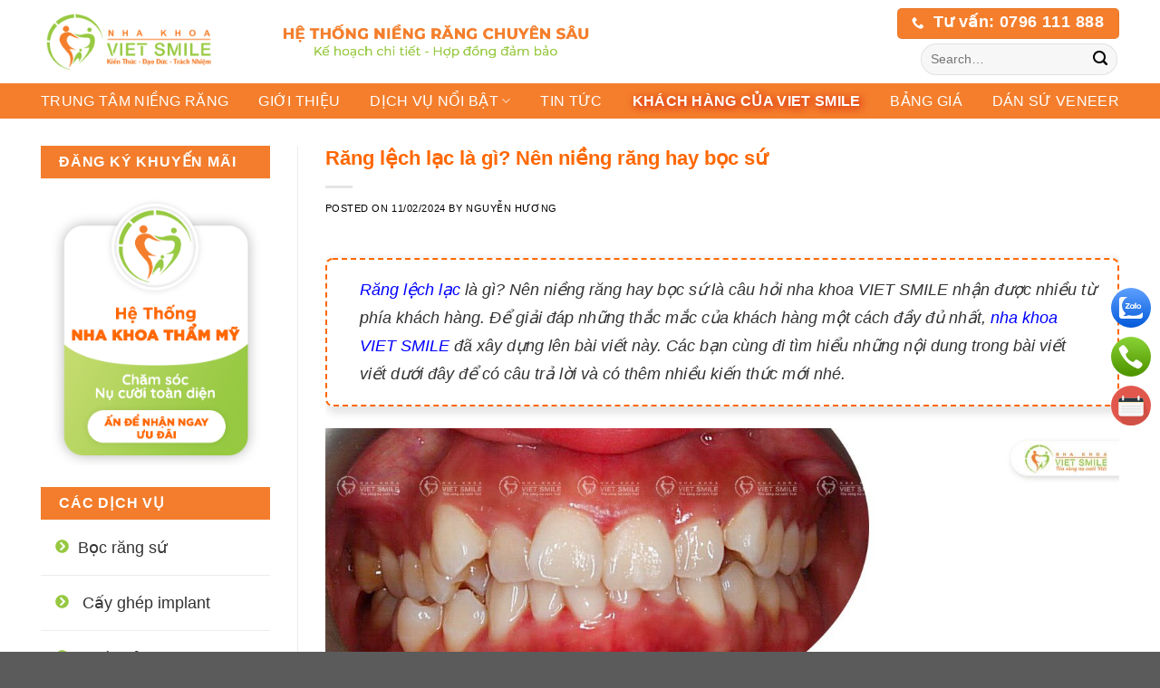

--- FILE ---
content_type: text/html; charset=UTF-8
request_url: https://trungtamniengrang.vn/rang-lech-lac/
body_size: 36606
content:
<!DOCTYPE html>
<!--[if IE 9 ]> <html lang="vi" prefix="og: https://ogp.me/ns#" class="ie9 loading-site no-js"> <![endif]-->
<!--[if IE 8 ]> <html lang="vi" prefix="og: https://ogp.me/ns#" class="ie8 loading-site no-js"> <![endif]-->
<!--[if (gte IE 9)|!(IE)]><!--><html lang="vi" prefix="og: https://ogp.me/ns#" class="loading-site no-js"> <!--<![endif]-->
<head>

	<meta charset="UTF-8" />
	<meta name="viewport" content="width=device-width, initial-scale=1.0, maximum-scale=1.0, user-scalable=no" />

	<link rel="profile" href="http://gmpg.org/xfn/11" />
	<link rel="pingback" href="https://trungtamniengrang.vn/xmlrpc.php" />
	<meta name="google-site-verification" content="f0B3Cq3QvTOrsxkwugT4yJ1hhMqqFKiQOxYdJvGnFVI" />
	<script>(function(html){html.className = html.className.replace(/\bno-js\b/,'js')})(document.documentElement);</script>
<meta name="viewport" content="width=device-width, initial-scale=1" />
<!-- Tối ưu hóa công cụ tìm kiếm bởi Rank Math PRO - https://rankmath.com/ -->
<title>Răng lệch lạc là gì? Nên niềng răng hay bọc sứ</title>
<meta name="description" content="Răng lệch lạc là gì? Nên niềng răng hay bọc sứ là câu hỏi nha khoa VIET SMILE nhận được nhiều từ phía khách hàng. Để giải đáp những thắc mắc của khách hàng"/>
<meta name="robots" content="follow, index, max-snippet:-1, max-video-preview:-1, max-image-preview:large"/>
<link rel="canonical" href="https://trungtamniengrang.vn/rang-lech-lac/" />
<meta property="og:locale" content="vi_VN" />
<meta property="og:type" content="article" />
<meta property="og:title" content="Răng lệch lạc là gì? Nên niềng răng hay bọc sứ" />
<meta property="og:description" content="Răng lệch lạc là gì? Nên niềng răng hay bọc sứ là câu hỏi nha khoa VIET SMILE nhận được nhiều từ phía khách hàng. Để giải đáp những thắc mắc của khách hàng" />
<meta property="og:url" content="https://trungtamniengrang.vn/rang-lech-lac/" />
<meta property="og:site_name" content="Niềng Răng Hà Nội" />
<meta property="article:tag" content="nha khoa viet smile" />
<meta property="article:tag" content="Niềng răng" />
<meta property="article:tag" content="Răng không đều là gì?" />
<meta property="article:tag" content="Răng lệch lạc niềng răng hay bọc sứ" />
<meta property="article:section" content="Niềng răng - Chỉnh nha" />
<meta property="og:updated_time" content="2024-02-15T09:01:51+07:00" />
<meta property="og:image" content="https://trungtamniengrang.vn/wp-content/uploads/2023/02/vietsmile_rang-lech-lac-la-gi-nen-nieng-hay-boc-su.jpg" />
<meta property="og:image:secure_url" content="https://trungtamniengrang.vn/wp-content/uploads/2023/02/vietsmile_rang-lech-lac-la-gi-nen-nieng-hay-boc-su.jpg" />
<meta property="og:image:width" content="1200" />
<meta property="og:image:height" content="630" />
<meta property="og:image:alt" content="Răng lệch lạc là gì? Nên niềng răng hay bọc sứ" />
<meta property="og:image:type" content="image/jpeg" />
<meta property="article:published_time" content="2024-02-11T13:57:07+07:00" />
<meta property="article:modified_time" content="2024-02-15T09:01:51+07:00" />
<meta property="og:video" content="https://www.youtube.com/embed/Gd0FV3_pzto" />
<meta property="video:duration" content="131" />
<meta property="ya:ovs:upload_date" content="2023-02-04" />
<meta property="ya:ovs:allow_embed" content="true" />
<meta name="twitter:card" content="summary_large_image" />
<meta name="twitter:title" content="Răng lệch lạc là gì? Nên niềng răng hay bọc sứ" />
<meta name="twitter:description" content="Răng lệch lạc là gì? Nên niềng răng hay bọc sứ là câu hỏi nha khoa VIET SMILE nhận được nhiều từ phía khách hàng. Để giải đáp những thắc mắc của khách hàng" />
<meta name="twitter:image" content="https://trungtamniengrang.vn/wp-content/uploads/2023/02/vietsmile_rang-lech-lac-la-gi-nen-nieng-hay-boc-su.jpg" />
<meta name="twitter:label1" content="Được viết bởi" />
<meta name="twitter:data1" content="Nguyễn Hương" />
<meta name="twitter:label2" content="Thời gian để đọc" />
<meta name="twitter:data2" content="14 phút" />
<script type="application/ld+json" class="rank-math-schema-pro">{"@context":"https://schema.org","@graph":[{"@type":["Dentist","Organization"],"@id":"https://trungtamniengrang.vn/#organization","name":"VietSmile Tr\u1ecb C\u01b0\u1eddi H\u1edf L\u1ee3i","url":"https://trungtamniengrang.vn","email":"nhakhoavietsmile@gmail.com","logo":{"@type":"ImageObject","@id":"https://trungtamniengrang.vn/#logo","url":"https://cuoiholoi.vn/wp-content/uploads/2021/03/vietsmile-logo2.png","contentUrl":"https://cuoiholoi.vn/wp-content/uploads/2021/03/vietsmile-logo2.png","caption":"VietSmile Tr\u1ecb C\u01b0\u1eddi H\u1edf L\u1ee3i","inLanguage":"vi"},"openingHours":["Monday,Tuesday,Wednesday,Thursday,Friday,Saturday,Sunday 09:00-17:00"],"image":{"@id":"https://trungtamniengrang.vn/#logo"}},{"@type":"WebSite","@id":"https://trungtamniengrang.vn/#website","url":"https://trungtamniengrang.vn","name":"VietSmile Tr\u1ecb C\u01b0\u1eddi H\u1edf L\u1ee3i","publisher":{"@id":"https://trungtamniengrang.vn/#organization"},"inLanguage":"vi"},{"@type":"ImageObject","@id":"https://trungtamniengrang.vn/wp-content/uploads/2023/02/vietsmile_rang-lech-lac-la-gi-nen-nieng-hay-boc-su.jpg","url":"https://trungtamniengrang.vn/wp-content/uploads/2023/02/vietsmile_rang-lech-lac-la-gi-nen-nieng-hay-boc-su.jpg","width":"1200","height":"630","caption":"R\u0103ng l\u1ec7ch l\u1ea1c l\u00e0 g\u00ec? N\u00ean ni\u1ec1ng r\u0103ng hay b\u1ecdc s\u1ee9","inLanguage":"vi"},{"@type":"BreadcrumbList","@id":"https://trungtamniengrang.vn/rang-lech-lac/#breadcrumb","itemListElement":[{"@type":"ListItem","position":"1","item":{"@id":"https://trungtamniengrang.vn","name":"Trang ch\u1ee7"}},{"@type":"ListItem","position":"2","item":{"@id":"https://trungtamniengrang.vn/nieng-rang-chinh-nha/","name":"Ni\u00ea\u0300ng r\u0103ng - Chi\u0309nh nha"}},{"@type":"ListItem","position":"3","item":{"@id":"https://trungtamniengrang.vn/rang-lech-lac/","name":"R\u0103ng l\u1ec7ch l\u1ea1c l\u00e0 g\u00ec? N\u00ean ni\u1ec1ng r\u0103ng hay b\u1ecdc s\u1ee9"}}]},{"@type":"WebPage","@id":"https://trungtamniengrang.vn/rang-lech-lac/#webpage","url":"https://trungtamniengrang.vn/rang-lech-lac/","name":"R\u0103ng l\u1ec7ch l\u1ea1c l\u00e0 g\u00ec? N\u00ean ni\u1ec1ng r\u0103ng hay b\u1ecdc s\u1ee9","datePublished":"2024-02-11T13:57:07+07:00","dateModified":"2024-02-15T09:01:51+07:00","isPartOf":{"@id":"https://trungtamniengrang.vn/#website"},"primaryImageOfPage":{"@id":"https://trungtamniengrang.vn/wp-content/uploads/2023/02/vietsmile_rang-lech-lac-la-gi-nen-nieng-hay-boc-su.jpg"},"inLanguage":"vi","breadcrumb":{"@id":"https://trungtamniengrang.vn/rang-lech-lac/#breadcrumb"}},{"@type":"Person","@id":"https://trungtamniengrang.vn/author/nguyenhuong20081998/","name":"Nguy\u1ec5n H\u01b0\u01a1ng","url":"https://trungtamniengrang.vn/author/nguyenhuong20081998/","image":{"@type":"ImageObject","@id":"https://secure.gravatar.com/avatar/4e767c8ffc9e2629672c31f40f96d7edc311c225cb6cbce1ae1344d0fe09665f?s=96&amp;d=mm&amp;r=g","url":"https://secure.gravatar.com/avatar/4e767c8ffc9e2629672c31f40f96d7edc311c225cb6cbce1ae1344d0fe09665f?s=96&amp;d=mm&amp;r=g","caption":"Nguy\u1ec5n H\u01b0\u01a1ng","inLanguage":"vi"},"worksFor":{"@id":"https://trungtamniengrang.vn/#organization"}},{"headline":"R\u0103ng l\u1ec7ch l\u1ea1c l\u00e0 g\u00ec? N\u00ean ni\u1ec1ng r\u0103ng hay b\u1ecdc s\u1ee9","description":"R\u0103ng l\u1ec7ch l\u1ea1c l\u00e0 g\u00ec? N\u00ean ni\u1ec1ng r\u0103ng hay b\u1ecdc s\u1ee9 l\u00e0 c\u00e2u h\u1ecfi nha khoa VIET SMILE nh\u1eadn \u0111\u01b0\u1ee3c nhi\u1ec1u t\u1eeb ph\u00eda kh\u00e1ch h\u00e0ng. \u0110\u1ec3 gi\u1ea3i \u0111\u00e1p nh\u1eefng th\u1eafc m\u1eafc c\u1ee7a kh\u00e1ch h\u00e0ng","datePublished":"2024-02-11T13:57:07+07:00","dateModified":"2024-02-15T09:01:51+07:00","image":{"@id":"https://trungtamniengrang.vn/wp-content/uploads/2023/02/vietsmile_rang-lech-lac-la-gi-nen-nieng-hay-boc-su.jpg"},"author":{"@id":"https://trungtamniengrang.vn/author/nguyenhuong20081998/","name":"Nguy\u1ec5n H\u01b0\u01a1ng"},"@type":"NewsArticle","copyrightYear":"2024","name":"R\u0103ng l\u1ec7ch l\u1ea1c l\u00e0 g\u00ec? N\u00ean ni\u1ec1ng r\u0103ng hay b\u1ecdc s\u1ee9","articleSection":"Ni\u00ea\u0300ng r\u0103ng - Chi\u0309nh nha","@id":"https://trungtamniengrang.vn/rang-lech-lac/#schema-58305","isPartOf":{"@id":"https://trungtamniengrang.vn/rang-lech-lac/#webpage"},"publisher":{"@id":"https://trungtamniengrang.vn/#organization"},"inLanguage":"vi","mainEntityOfPage":{"@id":"https://trungtamniengrang.vn/rang-lech-lac/#webpage"}},{"@type":"VideoObject","name":"Th\u00e1o ni\u1ec1ng r\u0103ng kh\u1edbp c\u1eafn ch\u00e9o, kh\u1eafc ph\u1ee5c m\u1ea5t r\u0103ng - KH. V\u01b0\u01a1ng Kh\u00e1nh Linh HN5833","description":"G\u1eb7p b\u00e1c s\u0129 VIET SMILE v\u1edbi t\u00ecnh tr\u1ea1ng r\u0103ng h\u01a1i nh\u00f4 ra ngo\u00e0i, m\u1ea5t r\u0103ng 13, cung r\u0103ng l\u1ec7ch, sai kh\u1edbp c\u1eafn c\u00f4 g\u00e1i Kh\u00e1nh Linh \u0111\u00e3 \u0111\u01b0\u1ee3c b\u00e1c s\u0129 l\u00ean ph\u00e1c \u0111\u1ed3 \u0111i\u1ec1u tr\u1ecb v...","uploadDate":"2023-02-04","thumbnailUrl":"https://trungtamniengrang.vn/wp-content/uploads/2023/02/vietsmile_thao-nieng-rang-khop-can-cheo-kh-2.jpg","embedUrl":"https://www.youtube.com/embed/Gd0FV3_pzto","duration":"PT2M11S","width":"1280","height":"720","isFamilyFriendly":"True","@id":"https://trungtamniengrang.vn/rang-lech-lac/#schema-58306","isPartOf":{"@id":"https://trungtamniengrang.vn/rang-lech-lac/#webpage"},"publisher":{"@id":"https://trungtamniengrang.vn/#organization"},"inLanguage":"vi","mainEntityOfPage":{"@id":"https://trungtamniengrang.vn/rang-lech-lac/#webpage"}}]}</script>
<!-- /Plugin SEO WordPress Rank Math -->

<link rel='dns-prefetch' href='//cdn.jsdelivr.net' />
<link rel='prefetch' href='https://trungtamniengrang.vn/wp-content/themes/flatsome/assets/js/flatsome.js?ver=89ac940c4841291ea8d6' />
<link rel='prefetch' href='https://trungtamniengrang.vn/wp-content/themes/flatsome/assets/js/chunk.slider.js?ver=3.17.6' />
<link rel='prefetch' href='https://trungtamniengrang.vn/wp-content/themes/flatsome/assets/js/chunk.popups.js?ver=3.17.6' />
<link rel='prefetch' href='https://trungtamniengrang.vn/wp-content/themes/flatsome/assets/js/chunk.tooltips.js?ver=3.17.6' />
<link rel="alternate" type="application/rss+xml" title="Dòng thông tin Niềng Răng Hà Nội &raquo;" href="https://trungtamniengrang.vn/feed/" />
<link rel="alternate" title="oNhúng (JSON)" type="application/json+oembed" href="https://trungtamniengrang.vn/wp-json/oembed/1.0/embed?url=https%3A%2F%2Ftrungtamniengrang.vn%2Frang-lech-lac%2F" />
<link rel="alternate" title="oNhúng (XML)" type="text/xml+oembed" href="https://trungtamniengrang.vn/wp-json/oembed/1.0/embed?url=https%3A%2F%2Ftrungtamniengrang.vn%2Frang-lech-lac%2F&#038;format=xml" />
<style id='wp-img-auto-sizes-contain-inline-css' type='text/css'>
img:is([sizes=auto i],[sizes^="auto," i]){contain-intrinsic-size:3000px 1500px}
/*# sourceURL=wp-img-auto-sizes-contain-inline-css */
</style>
<style id='classic-theme-styles-inline-css' type='text/css'>
/*! This file is auto-generated */
.wp-block-button__link{color:#fff;background-color:#32373c;border-radius:9999px;box-shadow:none;text-decoration:none;padding:calc(.667em + 2px) calc(1.333em + 2px);font-size:1.125em}.wp-block-file__button{background:#32373c;color:#fff;text-decoration:none}
/*# sourceURL=/wp-includes/css/classic-themes.min.css */
</style>
<link rel='stylesheet' id='kk-star-ratings-css' href='https://trungtamniengrang.vn/wp-content/plugins/kk-star-ratings/src/core/public/css/kk-star-ratings.min.css?ver=5.4.10.3' type='text/css' media='all' />
<link rel='stylesheet' id='contact-form-7-css' href='https://trungtamniengrang.vn/wp-content/plugins/contact-form-7/includes/css/styles.css?ver=5.9.8' type='text/css' media='all' />
<link rel='stylesheet' id='jquery-ui-css-css' href='https://trungtamniengrang.vn/wp-content/plugins/custom-datepicker-nmr/css/jquery-ui.css?ver=6.9' type='text/css' media='all' />
<link rel='stylesheet' id='tablepress-default-css' href='https://trungtamniengrang.vn/wp-content/tablepress-combined.min.css?ver=42' type='text/css' media='all' />
<link rel='stylesheet' id='fixedtoc-style-css' href='https://trungtamniengrang.vn/wp-content/plugins/fixed-toc-fix/frontend/assets/css/ftoc.min.css?ver=3.1.24' type='text/css' media='all' />
<style id='fixedtoc-style-inline-css' type='text/css'>
.ftwp-in-post#ftwp-container-outer { height: auto; } .ftwp-in-post#ftwp-container-outer.ftwp-float-center { width: auto; } #ftwp-container.ftwp-wrap #ftwp-contents { width: auto; height: auto; } .ftwp-in-post#ftwp-container-outer #ftwp-contents { height: auto; } .ftwp-in-post#ftwp-container-outer.ftwp-float-center #ftwp-contents { width: auto; } #ftwp-container.ftwp-wrap #ftwp-trigger { width: 50px; height: 50px; font-size: 30px; } #ftwp-container #ftwp-trigger.ftwp-border-medium { font-size: 29px; } #ftwp-container.ftwp-wrap #ftwp-header { font-size: 22px; font-family: inherit; } #ftwp-container.ftwp-wrap #ftwp-header-title { font-weight: bold; } #ftwp-container.ftwp-wrap #ftwp-list { font-size: 16px; font-family: inherit; } #ftwp-container.ftwp-wrap #ftwp-list .ftwp-anchor::before { font-size: 6.4px; } #ftwp-container #ftwp-list.ftwp-strong-first>.ftwp-item>.ftwp-anchor .ftwp-text { font-size: 17.6px; } #ftwp-container.ftwp-wrap #ftwp-list.ftwp-strong-first>.ftwp-item>.ftwp-anchor::before { font-size: 8px; } #ftwp-container.ftwp-wrap #ftwp-trigger { color: #333; background: rgba(243,243,243,0.95); } #ftwp-container.ftwp-wrap #ftwp-trigger { border-color: rgba(51,51,51,0.95); } #ftwp-container.ftwp-wrap #ftwp-header { color: #333; background: rgba(251,231,216,0.95); } #ftwp-container.ftwp-wrap #ftwp-contents:hover #ftwp-header { background: #fbe7d8; } #ftwp-container.ftwp-wrap #ftwp-list { color: #333; background: rgba(251,231,216,0.95); } #ftwp-container.ftwp-wrap #ftwp-contents:hover #ftwp-list { background: #fbe7d8; } #ftwp-container.ftwp-wrap #ftwp-list .ftwp-anchor:hover { color: #00A368; } #ftwp-container.ftwp-wrap #ftwp-list .ftwp-anchor:focus, #ftwp-container.ftwp-wrap #ftwp-list .ftwp-active, #ftwp-container.ftwp-wrap #ftwp-list .ftwp-active:hover { color: #fff; } #ftwp-container.ftwp-wrap #ftwp-list .ftwp-text::before { background: rgba(221,51,51,0.95); } .ftwp-heading-target::before { background: rgba(221,51,51,0.95); }
#ftwp-container.ftwp-wrap #ftwp-list { padding-bottom:8px} #ftwp-list > .ftwp-item > .ftwp-anchor span {font-size:16px!important} #ftwp-list > .ftwp-item.ftwp-has-sub.ftwp-expand > .ftwp-sub .ftwp-item > .ftwp-anchor span {font-size:16px !important;}
/*# sourceURL=fixedtoc-style-inline-css */
</style>
<link rel='stylesheet' id='flatsome-main-css' href='https://trungtamniengrang.vn/wp-content/themes/flatsome/assets/css/flatsome.css?ver=3.17.6' type='text/css' media='all' />
<style id='flatsome-main-inline-css' type='text/css'>
@font-face {
				font-family: "fl-icons";
				font-display: block;
				src: url(https://trungtamniengrang.vn/wp-content/themes/flatsome/assets/css/icons/fl-icons.eot?v=3.17.6);
				src:
					url(https://trungtamniengrang.vn/wp-content/themes/flatsome/assets/css/icons/fl-icons.eot#iefix?v=3.17.6) format("embedded-opentype"),
					url(https://trungtamniengrang.vn/wp-content/themes/flatsome/assets/css/icons/fl-icons.woff2?v=3.17.6) format("woff2"),
					url(https://trungtamniengrang.vn/wp-content/themes/flatsome/assets/css/icons/fl-icons.ttf?v=3.17.6) format("truetype"),
					url(https://trungtamniengrang.vn/wp-content/themes/flatsome/assets/css/icons/fl-icons.woff?v=3.17.6) format("woff"),
					url(https://trungtamniengrang.vn/wp-content/themes/flatsome/assets/css/icons/fl-icons.svg?v=3.17.6#fl-icons) format("svg");
			}
/*# sourceURL=flatsome-main-inline-css */
</style>
<link rel='stylesheet' id='flatsome-style-css' href='https://trungtamniengrang.vn/wp-content/themes/flatsome-child/style.css?ver=3.2.0' type='text/css' media='all' />
<script type="text/javascript" src="https://trungtamniengrang.vn/wp-includes/js/jquery/jquery.min.js?ver=3.7.1" id="jquery-core-js"></script>
<script type="text/javascript" id="seo-automated-link-building-js-extra">
/* <![CDATA[ */
var seoAutomatedLinkBuilding = {"ajaxUrl":"https://trungtamniengrang.vn/wp-admin/admin-ajax.php"};
//# sourceURL=seo-automated-link-building-js-extra
/* ]]> */
</script>
<script type="text/javascript" src="https://trungtamniengrang.vn/wp-content/plugins/seo-automated-link-building/js/seo-automated-link-building.js?ver=6.9" id="seo-automated-link-building-js"></script>
<script type="text/javascript" src="https://trungtamniengrang.vn/wp-includes/js/jquery/ui/core.min.js?ver=1.13.3" id="jquery-ui-core-js"></script>
<script type="text/javascript" src="https://trungtamniengrang.vn/wp-includes/js/jquery/ui/datepicker.min.js?ver=1.13.3" id="jquery-ui-datepicker-js"></script>
<script type="text/javascript" id="jquery-ui-datepicker-js-after">
/* <![CDATA[ */
jQuery(function(jQuery){jQuery.datepicker.setDefaults({"closeText":"\u0110\u00f3ng","currentText":"H\u00f4m nay","monthNames":["Th\u00e1ng 1","Th\u00e1ng 2","Th\u00e1ng 3","Th\u00e1ng 4","Th\u00e1ng 5","Th\u00e1ng 6","Th\u00e1ng 7","Th\u00e1ng 8","Th\u00e1ng 9","Th\u00e1ng 10","Th\u00e1ng m\u01b0\u1eddi m\u1ed9t","Th\u00e1ng 12"],"monthNamesShort":["Th1","Th2","Th3","Th4","Th5","Th6","Th7","Th8","Th9","Th10","Th11","Th12"],"nextText":"Ti\u1ebfp theo","prevText":"Quay l\u1ea1i","dayNames":["Ch\u1ee7 Nh\u1eadt","Th\u1ee9 Hai","Th\u1ee9 Ba","Th\u1ee9 T\u01b0","Th\u1ee9 N\u0103m","Th\u1ee9 S\u00e1u","Th\u1ee9 B\u1ea3y"],"dayNamesShort":["CN","T2","T3","T4","T5","T6","T7"],"dayNamesMin":["C","H","B","T","N","S","B"],"dateFormat":"dd/mm/yy","firstDay":1,"isRTL":false});});
//# sourceURL=jquery-ui-datepicker-js-after
/* ]]> */
</script>
<script type="text/javascript" src="https://trungtamniengrang.vn/wp-content/plugins/custom-datepicker-nmr/js/nmr-datepicker.js?ver=6.9" id="nmr_datepicker-js"></script>
<script type="text/javascript" src="https://trungtamniengrang.vn/wp-content/themes/flatsome-child/dgm.js?ver=6.9" id="dgm-sliders-js"></script>
<script type="text/javascript" src="https://trungtamniengrang.vn/wp-content/plugins/moc-fix-tawkto-vietnam/js.js?ver=1.0.1" id="lbk_tawkto-js"></script>
<link rel="https://api.w.org/" href="https://trungtamniengrang.vn/wp-json/" /><link rel="alternate" title="JSON" type="application/json" href="https://trungtamniengrang.vn/wp-json/wp/v2/posts/10268" /><link rel="EditURI" type="application/rsd+xml" title="RSD" href="https://trungtamniengrang.vn/xmlrpc.php?rsd" />
<meta name="generator" content="WordPress 6.9" />
<link rel='shortlink' href='https://trungtamniengrang.vn/?p=10268' />
		<script>
			document.documentElement.className = document.documentElement.className.replace( 'no-js', 'js' );
		</script>
				<style>
			.no-js img.lazyload { display: none; }
			figure.wp-block-image img.lazyloading { min-width: 150px; }
							.lazyload, .lazyloading { opacity: 0; }
				.lazyloaded {
					opacity: 1;
					transition: opacity 400ms;
					transition-delay: 0ms;
				}
					</style>
		<script type="text/javascript" id="google_gtagjs" src="https://www.googletagmanager.com/gtag/js?id=UA-192982384-1" async="async"></script>
<script type="text/javascript" id="google_gtagjs-inline">
/* <![CDATA[ */
window.dataLayer = window.dataLayer || [];function gtag(){dataLayer.push(arguments);}gtag('js', new Date());gtag('config', 'UA-192982384-1', {} );
/* ]]> */
</script>
<link rel="icon" href="https://trungtamniengrang.vn/wp-content/uploads/2023/07/vietsmile_cropped-favicon-viet-smile-32x32.png" sizes="32x32" />
<link rel="icon" href="https://trungtamniengrang.vn/wp-content/uploads/2023/07/vietsmile_cropped-favicon-viet-smile-192x192.png" sizes="192x192" />
<link rel="apple-touch-icon" href="https://trungtamniengrang.vn/wp-content/uploads/2023/07/vietsmile_cropped-favicon-viet-smile-180x180.png" />
<meta name="msapplication-TileImage" content="https://trungtamniengrang.vn/wp-content/uploads/2023/07/vietsmile_cropped-favicon-viet-smile-270x270.png" />
<style id="custom-css" type="text/css">:root {--primary-color: #f47e2c;}.container-width, .full-width .ubermenu-nav, .container, .row{max-width: 1220px}.row.row-collapse{max-width: 1190px}.row.row-small{max-width: 1212.5px}.row.row-large{max-width: 1250px}body.framed, body.framed header, body.framed .header-wrapper, body.boxed, body.boxed header, body.boxed .header-wrapper, body.boxed .is-sticky-section{ max-width: hoaimangopx}.header-main{height: 92px}#logo img{max-height: 92px}#logo{width:227px;}#logo img{padding:11px 0;}.header-bottom{min-height: 10px}.header-top{min-height: 30px}.transparent .header-main{height: 230px}.transparent #logo img{max-height: 230px}.has-transparent + .page-title:first-of-type,.has-transparent + #main > .page-title,.has-transparent + #main > div > .page-title,.has-transparent + #main .page-header-wrapper:first-of-type .page-title{padding-top: 280px;}.header.show-on-scroll,.stuck .header-main{height:70px!important}.stuck #logo img{max-height: 70px!important}.search-form{ width: 31%;}.header-bg-color {background-color: rgba(255,255,255,0.9)}.header-bottom {background-color: #f47e2c}.stuck .header-main .nav > li > a{line-height: 50px }.header-bottom-nav > li > a{line-height: 16px }@media (max-width: 549px) {.header-main{height: 70px}#logo img{max-height: 70px}}.nav-dropdown-has-arrow.nav-dropdown-has-border li.has-dropdown:before{border-bottom-color: #ffffff;}.nav .nav-dropdown{border-color: #ffffff }.nav-dropdown{border-radius:5px}.nav-dropdown{font-size:100%}.nav-dropdown-has-arrow li.has-dropdown:after{border-bottom-color: #f47e2c;}.nav .nav-dropdown{background-color: #f47e2c}/* Color */.accordion-title.active, .has-icon-bg .icon .icon-inner,.logo a, .primary.is-underline, .primary.is-link, .badge-outline .badge-inner, .nav-outline > li.active> a,.nav-outline >li.active > a, .cart-icon strong,[data-color='primary'], .is-outline.primary{color: #f47e2c;}/* Color !important */[data-text-color="primary"]{color: #f47e2c!important;}/* Background Color */[data-text-bg="primary"]{background-color: #f47e2c;}/* Background */.scroll-to-bullets a,.featured-title, .label-new.menu-item > a:after, .nav-pagination > li > .current,.nav-pagination > li > span:hover,.nav-pagination > li > a:hover,.has-hover:hover .badge-outline .badge-inner,button[type="submit"], .button.wc-forward:not(.checkout):not(.checkout-button), .button.submit-button, .button.primary:not(.is-outline),.featured-table .title,.is-outline:hover, .has-icon:hover .icon-label,.nav-dropdown-bold .nav-column li > a:hover, .nav-dropdown.nav-dropdown-bold > li > a:hover, .nav-dropdown-bold.dark .nav-column li > a:hover, .nav-dropdown.nav-dropdown-bold.dark > li > a:hover, .header-vertical-menu__opener ,.is-outline:hover, .tagcloud a:hover,.grid-tools a, input[type='submit']:not(.is-form), .box-badge:hover .box-text, input.button.alt,.nav-box > li > a:hover,.nav-box > li.active > a,.nav-pills > li.active > a ,.current-dropdown .cart-icon strong, .cart-icon:hover strong, .nav-line-bottom > li > a:before, .nav-line-grow > li > a:before, .nav-line > li > a:before,.banner, .header-top, .slider-nav-circle .flickity-prev-next-button:hover svg, .slider-nav-circle .flickity-prev-next-button:hover .arrow, .primary.is-outline:hover, .button.primary:not(.is-outline), input[type='submit'].primary, input[type='submit'].primary, input[type='reset'].button, input[type='button'].primary, .badge-inner{background-color: #f47e2c;}/* Border */.nav-vertical.nav-tabs > li.active > a,.scroll-to-bullets a.active,.nav-pagination > li > .current,.nav-pagination > li > span:hover,.nav-pagination > li > a:hover,.has-hover:hover .badge-outline .badge-inner,.accordion-title.active,.featured-table,.is-outline:hover, .tagcloud a:hover,blockquote, .has-border, .cart-icon strong:after,.cart-icon strong,.blockUI:before, .processing:before,.loading-spin, .slider-nav-circle .flickity-prev-next-button:hover svg, .slider-nav-circle .flickity-prev-next-button:hover .arrow, .primary.is-outline:hover{border-color: #f47e2c}.nav-tabs > li.active > a{border-top-color: #f47e2c}.widget_shopping_cart_content .blockUI.blockOverlay:before { border-left-color: #f47e2c }.woocommerce-checkout-review-order .blockUI.blockOverlay:before { border-left-color: #f47e2c }/* Fill */.slider .flickity-prev-next-button:hover svg,.slider .flickity-prev-next-button:hover .arrow{fill: #f47e2c;}/* Focus */.primary:focus-visible, .submit-button:focus-visible, button[type="submit"]:focus-visible { outline-color: #f47e2c!important; }/* Background Color */[data-icon-label]:after, .secondary.is-underline:hover,.secondary.is-outline:hover,.icon-label,.button.secondary:not(.is-outline),.button.alt:not(.is-outline), .badge-inner.on-sale, .button.checkout, .single_add_to_cart_button, .current .breadcrumb-step{ background-color:#97c941; }[data-text-bg="secondary"]{background-color: #97c941;}/* Color */.secondary.is-underline,.secondary.is-link, .secondary.is-outline,.stars a.active, .star-rating:before, .woocommerce-page .star-rating:before,.star-rating span:before, .color-secondary{color: #97c941}/* Color !important */[data-text-color="secondary"]{color: #97c941!important;}/* Border */.secondary.is-outline:hover{border-color:#97c941}/* Focus */.secondary:focus-visible, .alt:focus-visible { outline-color: #97c941!important; }.success.is-underline:hover,.success.is-outline:hover,.success{background-color: #dd3333}.success-color, .success.is-link, .success.is-outline{color: #dd3333;}.success-border{border-color: #dd3333!important;}/* Color !important */[data-text-color="success"]{color: #dd3333!important;}/* Background Color */[data-text-bg="success"]{background-color: #dd3333;}body{color: #000000}h1,h2,h3,h4,h5,h6,.heading-font{color: #000000;}a{color: #000000;}a:hover{color: #111111;}.tagcloud a:hover{border-color: #111111;background-color: #111111;}.footer-2{background-image: url('https://trungtamniengrang.vn/wp-content/uploads/bgfooter.jpg');}.footer-1{background-color: #f47e2c}.footer-2{background-color: rgba(119,119,119,0)}.nav-vertical-fly-out > li + li {border-top-width: 1px; border-top-style: solid;}/* Custom CSS */.header-main {background: #fff;}h1, h2, h3, h4, h5, p, p span, ul span:not(.ab-icon):not(.ab-label):not(.rank-math-icon):not(.rank-math-text):not(.display-name), li span .nav > ul> li > a, .entry-content a, .entry-content span a {font-family: 'Arial', sans-serif !important; font-size:18px !important;}.article-inner ul>li, .article-inner ol>li {font-size:18px}.article-inner ul.toc_list>li>a { font-size:95%; color:#000000;}h1, h2 {color:#ff6700}h3, h3, h5 {color:#03a84e}.article-inner h1, .article-inner h2, .article-inner h1 span, .article-inner h2 span {color:#ff6700 !important;font-size: 22px !important;font-weight: 700 !important;font-family: Arial, sans-serif !important;}.article-inner h3, .article-inner h3 span { color:#03a84e !important; font-size:20px !important; font-weight: 700 !important; font-family: Arial, sans-serif !important;}.article-inner h4, .article-inner h5, .article-inner h4 span, .article-inner h5 span {color:black !important;font-style:italic !important;}td>p {font-size: 1em;}p, p span {margin-bottom: 26px;margin-block-start: 1em;margin-block-end: 1em;margin-inline-start: 0px;margin-inline-end: 0px;line-height: 1.74;}blockquotep, blockquote span {all: revert;}h1>span, h2>span, h3>span, h4>span, h5>span {padding-top:15px;font-weight: 500;}b, strong {font-weight: bold;}body {font-family: Arial, sans-serif; }h1>span, h2>span, h3>span, h4>span, h5>span, h6>span, p.headline>span,b, strong,h2,h3,h4{font-family: Arial, sans-serif; }.round-img img {border-radius:100%;}.page-title {text-align:justify;}.large-9 .col {padding: 5px!important;}#post-list .entry-header {background: #f6f6f6;border-radius:5px;box-shadow:0 0 1px 1px #ccc;padding: 10px 0 1px 0!important;text-indent:15px;}#post-list article {margin-bottom:10px;}#reply-title, .comment-notes, .comment-form-cookies-consent, .logged-in-as {display:none;}.comment-form-comment label {text-transform:uppercase;color: #3a5a9b;}.home_1 .col-inner .icon > svg {animation: shake 5.5s;animation-iteration-count: infinite;}@keyframes shake {0% { transform: rotate(0deg); }30% { transform: rotate(0deg); }40% { transform: rotate(-20deg); }50% { transform: scale(1.1) rotate(20deg); }60% { transform: rotate(0deg); }100% { transform: rotate(0deg); }}.statistics { margin-top: 30px}.statistics .title {animation: zoomout 5.5s;font-weight: bold;font-size: 28px;color: white;animation-iteration-count: infinite;padding-bottom: 10px;}.statistics .summary {position: relative; color: white;font-weight: bold;text-transform: uppercase;}.statistics .summary:before {content: '';position: absolute;width: 146px;height: 19px;bottom: 100%;left: 50%;transform: translateX(-50%);background-image: url(https://nhakhoavietsmile.com/wp-content/uploads/2020/07/vietsmile_img_statistics.png);background-size: cover;}.statistics .summary > p {animation: zoomout 5.5s;font-size: 16px;animation-iteration-count: infinite;padding-top: 10px;}@keyframes zoomout {0% { scale(1); }35% { scale(1); }40% { transform: scale(1.5); }45% { scale(1); }100% { scale(1); }}.lienket li {border-bottom: 1px dashed #eaeaea;}.lienket svg {fill: #96c841;width: 15px;height: 15px;margin-right: 10px;}.lienket a {padding: 10px;font-size: 15px;display: block;color: #333;text-decoration: none;}.widget-title{display: block;color: #fff;cursor: pointer;font-size: 16px;border-bottom: 1px #F5F5F5 solid;text-transform: uppercase;padding: 10px 20px;font-weight: bold;text-align: left;background-color: #f37d2c;}.widget .is-divider {display: none}.fb_iframe_widget_fluid_desktop iframe[style]{width:100% !important}.zalo-share-button {vertical-align:bottom}.fb-like {vertical-align:bottom}a {word-wrap: break-word;}.video-container { position: relative; padding-bottom: 56.25%; height: 0; overflow: hidden; }.video-container iframe, .video-container object, .video-container embed, .video-container video { position: absolute; top: 0; left: 0; width: 100%; height: 100%; } iframe {max-width: 100%;width: 100%; height: 500px;}#dgm_fc_box_form.active .content h3 {text-align: center;}.breadcrumbs {text-transform: uppercase;color: #222;font-weight: 700;letter-spacing: 0;padding: 0; }#breadcrumbs {margin-bottom: 10px;color: gray;text-transform: none; background: #f1f1f1;padding: 10px 0;}.breadcrumbs a {color: #fba646;margin-left:0 !important;font-weight: 400;}.tags {margin-top: 15px}.tags a{display: inline-block;padding: 5px 15px;margin-right: 10px;margin-bottom: 10px;font-size: 14px;color: #696969;border-radius: 16px;border: 1px solid #cccccc;}#content .entry-category {display :none}.entry-content .img {width: auto;max-width: 100%;}.box-blog-post .is-divider {display: none;}.wpcf7 .wpcf7-response-output {display: none;}.section-topslider .widget-title {color: #fb0000 !important;text-align: center;}.section-topslider .widget-title {display: block;background-color: #ffffff;padding: 10px;color: white;border: solid 2px #97c941;}.entry-content a {color: #00f}.grecaptcha-badge {display:none;}/* CSS kk Start Rating */.kk-star-ratings.kksr-right{width:180px;float:right;margin-left:25px}.kk-star-ratings.kksr-top{margin-bottom:0px!important;}/** Rank Math SEO FAQ **/#rank-math-faq {margin-top: 40px;border: 1px solid #e0e0e0;border-top: 4px solid #22a8e2;padding: 20px;position: relative}#rank-math-faq .rank-math-question {font-style: normal;font-weight: 700 !important;font-size: 16px !important;line-height: 28px;padding: 18px 0 13px;margin-top: 0;margin-bottom: 0;color: #333 !important;position: relative;cursor: pointer} #rank-math-faq .rank-math-question:after {content: "";background: url(//ezcash.vn/wp-content/uploads/2021/03/chevron-down-black.svg) no-repeat right center;position: absolute;right: 0;top: 50%;z-index: 1;width: 10px;height: 10px;-webkit-transform: rotate(0deg);-moz-transform: rotate(0deg);-ms-transform: rotate(0deg);-o-transform: rotate(0deg);transform: rotate(0deg);transition: all .3s} #rank-math-faq .rank-math-question.faq-active:after {-webkit-transform: rotate(180deg);-moz-transform: rotate(180deg);-ms-transform: rotate(180deg);-o-transform: rotate(180deg);transform: rotate(180deg)} #rank-math-faq .rank-math-list-item:not(first-child) .rank-math-answer {display: none} #rank-math-faq .rank-math-list-item:not(:last-child) {border-bottom: 1px solid #f0f0f0} #rank-math-faq .rank-math-answer {padding: 0 10px} #rank-math-faq .rank-math-answer p,#rank-math-faq .rank-math-answer {color: #666;background-color: #fff;font-size: 18px}td, th {border: 1px solid black;padding: 8px;}th {padding-top: 12px;padding-bottom: 12px;text-align: left;background-color: #ff6700;color: white;}.dk-tu-van td, .dk-tu-van th {border: 0px;}#dgm_fc_box_form.active .content, .mfp-content .wpcf7 {background-color: #f2cf43 !important;background-image: linear-gradient(315deg, #f2cf43 0%, #19a186 74%)!important;}#dgm_fc_box_form.active .wpcf7-response-output {margin-top: 60px;}.dk-tu-van, .dk-tu-van td, #dgm_fc_box_form h3 {color: #fff;}.dk-tu-van td {border-bottom: none !important;padding: 0 10px 0 0;}.dk-tu-van p {padding-top: 10px;text-align: center;}.dk-tu-van .btn-submit {width: 200px;display: block;position: absolute;right: 20px;}.dk-tu-van input.wpcf7-form-control.wpcf7-submit {margin-top: 0 !important; background: rgb(75,109,3);background: linear-gradient(0deg, rgba(27,159,1,1) 0%, rgba(27,200,1,1) 50%, rgba(27,159,1,1) 100%);border: 1px solid #fff;border-radius: 20px}.mfp-content .wpcf7 {min-height: 350px;}.mfp-content .wpcf7 .dk-tu-van {padding: 10px 30px 60px 30px;}.mfp-content .wpcf7 input.wpcf7-submit {padding: 0px 35px;}.lightbox-content {padding: 0 !important;}#header .header-wrapper .header-nav > #menu-item-5972 a{font-weight: bold;text-shadow: 2px 2px 10px #cc0000;}#main-menu ,li.menu-item-5972 a {font-weight: bold;color: red;}.col.mac-cai-invi.medium-4.small-6.large-4 {right:-15%;}.col.mac-cai-su-tu-buoc.medium-4.small-6.large-4 {left:15%;}#toc_container.toc_light_blue {border-color: rgba(51,51,51,0.95);font-weight: bold;background-color: #f3f3f3;border: 2px solid;border-radius:4px;}div#toc_container p.toc_title { font-weight: 600;font-size: 20px !important;text-align: left;}@charset "utf-8";/* CSS Document *Author SinhVienLife http://levantoan.com*//*Comment style*/span.title_comment {font-size: 20px;color: #606664;line-height: 1.3em;font-weight: 700;margin: 0 0 15px;display: inline-block;}.comment-author.vcard {width: 25px;}#formcmmaxweb {overflow: hidden;position:relative;margin-bottom: 20px;}#formcmmaxweb .nameuser {text-align: left;}#formcmmaxweb .avatarmw img {float: left;margin: 5px 10px 0 0;border: 1px solid #ccc;padding: 5px;}.comments-title-maxweb {margin: 30px 0;font-weight: normal;}.commentlist {margin-top: 10px;}.comment-author.vcard {float: left;clear: both;z-index: 2;position: relative;text-align: center;}.commentlist li {overflow: hidden;clear: both;margin-bottom: 10px;}.commentlist .children {margin-top: 10px;}.commentBody em {color: red;}.commentBody {position: relative;margin-left: 35px;overflow: hidden;}.comment-meta.commentmetadata {position: relative;padding: 0;margin: 0 0 5px;}.noidungcomment {font-size: 16px;line-height: 24px;}.cancel-comment-reply a {font-size: 14px;text-decoration: none;color: #a9883f;}.nocomments {border-color: #D98D8D;background-color: #FFCECE;background-position: left -792px;color: #665252;padding: 10px;}.comment-meta.commentmetadata .ngaythang {position: absolute;top: 0;right: 0;color: #337ab7;opacity: 0.3;font-size: 12px;}.commentBody:hover .comment-meta.commentmetadata .ngaythang{opacity: 1;}.commentBody .reply {float: right;margin: 0;position: absolute;bottom: 0;right: 0;}.comment-meta.commentmetadata .fn {font-weight: 700;color: #333;margin: 0;text-transform: capitalize;font-size: 17px;line-height: 22px;margin-top: 2px;}ol.commentlist_mw,ol.commentlist_mw ul.children {list-style: none;height: 350px;overflow: auto;}ol.commentlist_mw li{margin-bottom: 10px;}ol.commentlist_mw > ul.children{margin: 10px 0 15px 35px;background: #f1f1f1;padding: 10px;position: relative;}ol.commentlist_mw > ul.children:before {content: '';position: absolute;top: -10px;left: 14px;width: 0;height: 0;border-bottom: 10px solid #f1f1f1;border-left: 10px solid transparent;border-right: 10px solid transparent;}div.error {color: red;font-size: 12px;text-align: left;line-height: 16px;margin: 3px 0 0;}.tools_comment a {color: #4a90e2;font-size: 14px;position: relative;padding: 0 15px 0 0;margin: 0 7px 0 0;line-height: 14px;}.tools_comment a:after {content: "";width: 4px;height: 4px;top: 50%;margin-top: -2px;background: #999;position: absolute;right: 0;border-radius: 50%;-moz-border-radius: 50%;-webkit-border-radius: 50%;}.tools_comment a:last-child:after{display: none;}.tools_comment a:last-child{padding: 0;margin: 0;}.noidungcomment p {margin: 0 0 5px;}#formcmmaxwebinput[type="submit"],#formcmmaxweb input[type="button"],#formcmmaxweb input[type="reset"],#formcmmaxweb article.post-password-required input[type=submit],#formcmmaxweb li.bypostauthor cite span {padding: 6px 10px;padding: 0.428571429rem 0.714285714rem;font-size: 11px;font-size: 0.785714286rem;line-height: 1.428571429;font-weight: normal;color: #7c7c7c;background-color: #e6e6e6;background-repeat: repeat-x;background-image: -moz-linear-gradient(top, #f4f4f4, #e6e6e6);background-image: -ms-linear-gradient(top, #f4f4f4, #e6e6e6);background-image: -webkit-linear-gradient(top, #f4f4f4, #e6e6e6);background-image: -o-linear-gradient(top, #f4f4f4, #e6e6e6);background-image: linear-gradient(top, #f4f4f4, #e6e6e6);border: 1px solid #d2d2d2;border-radius: 3px;box-shadow: 0 1px 2px rgba(64, 64, 64, 0.1);}#formcmmaxweb button, #formcmmaxweb input, #formcmmaxweb textarea {border: 1px solid #ccc;border-radius: 2px;-moz-border-radius: 2px;-webkit-border-radius: 2px;font-family: inherit;padding: 6px;padding: 0.428571429rem;}#formcmmaxweb button,#formcmmaxweb input[type="submit"],#formcmmaxweb input[type="button"],#formcmmaxweb input[type="reset"] {cursor: pointer;}.reply a.comment-reply-link {color: #337ab7;text-decoration: none;font-weight: 400;font-size: 12px;}.reply a.comment-reply-link:hover {color: #c7a611;}#formcmmaxweb p,#formcmmaxweb input,#formcmmaxweb textarea{width: 100%;background: transparent;outline: none;font-size: 14px;}#formcmmaxweb input,#formcmmaxweb textarea{border: 1px solid #d7d7d7;color: #2e2e2e;display: block;}#formcmmaxweb input:focus,#formcmmaxweb textarea:focus{border-color: #337ab7;}#formcmmaxweb p{margin-bottom: 10px;text-align: center;}#formcmmaxweb #commentform p{overflow: hidden;}#formcmmaxweb .name-email p{width: 50%;float: left;}#formcmmaxweb .name-email p:first-child{padding-right: 5px;}#formcmmaxweb .name-email p:last-child{padding-left: 5px;}#formcmmaxweb input#submit {width: auto;font-weight: 400;color: #fff;background: #337ab7;padding: 6px 20px;border: none;float: left;font-size: 16px;outline: none;}#formcmmaxweb input#submit:hover {background: #c7a611;}#formcmmaxweb::-webkit-input-placeholder { color: #999999;}#formcmmaxweb ::-moz-placeholder { /* Firefox 18- */ color: #999999;}#formcmmaxweb ::-moz-placeholder {/* Firefox 19+ */ color: #999999;}#formcmmaxweb ::-ms-input-placeholder { color: #999999;}/*#comment style*//*-- chia cột Form --*/#info-left {width: 49%;float: left;margin-right:2%;}#info-right {width: 49%;float: right;}.form-contact-twocol:after {content:"�020";display:block;height:0;clear:both;visibility:hidden;overflow:hidden;margin-bottom:10px;}.form-contact-twocol {display:block;}/*-- Chèn icons lên Form --*/.wpcf7 p{ position: relative; }#icon-form{position: absolute;color: #666666;z-index: 100;font-size: 18px;top: 8px;right: 10px;}.button-lien-he input.wpcf7-form-control.wpcf7-submit {border-radius: 10px !important;background: #fff !important;width: 100%;height: 100%;height: 50px;color: #0b9444 !important;}.wpcf7 .wpcf7-form-control-wrap {display:revert}textarea, select, input.wpcf7-form-control { border-radius: 5px;}.success-color, .success.is-link, .success.is-outline {color: #ffffff;}.button.text-left span {display: inline;line-height: 1.6;font-size: 16px;font-weight: normal;}.infor-footer {border: 1px dashed #626262;padding: 20px;margin-top: 20px;margin-bottom: 10px;background-color: whitesmoke;}.infor-footer p {line-height:0px;}.has-shadow>.col>.col-inner {height:100%;}.text-box.banner-layer.x5.md-x5.lg-x5.y95.md-y50.lg-y50.res-text{overflow-y:auto; max-height:95%;}.custom-html-widget li {text-align: left;padding: 6px !important;margin: 0 !important;border-bottom: 1px solid #ececec;}blockquote {position: relative;font-size: 1.2em;margin: 0 0 1.25em;padding: 0 1.25em 0 1.875em;border: 2px dashed #ff6700;font-style: italic;color: #333;box-shadow: 4px 4px 8px 4px rgb(0 0 0 / 10%), 0 9px 2px 0 rgb(0 0 0 / 0%);border-radius: 8px;}.ads {text-align: center;}.footer_info svg {max-width: 14px;fill: #96c841;margin-right: 7px;}.lienhe.medium-4.small-12.large-4 li { list-style: none} .article-inner div.entry-content.single-page {overflow: hidden;position: relative;}.article-inner .tab-panels div.entry-content.single-page.panel:not(.active) {height: 0 !important;}.devvn_readmore_flatsome {text-align: center;cursor: pointer;position: absolute;z-index: 10;bottom: 0;width: 100%;background: #fff;}.devvn_readmore_flatsome:before {height: 55px;margin-top: -45px;content: "";background: -moz-linear-gradient(top, rgba(255,255,255,0) 0%, rgba(255,255,255,1) 100%);background: -webkit-linear-gradient(top, rgba(255,255,255,0) 0%,rgba(255,255,255,1) 100%);background: linear-gradient(to bottom, rgba(255,255,255,0) 0%,rgba(255,255,255,1) 100%);filter: progid:DXImageTransform.Microsoft.gradient( startColorstr='#ffffff00', endColorstr='#ffffff',GradientType=0 );display: block;}.devvn_readmore_flatsome a {color: #09a7f1;display: inline-block;border: 1px solid;padding: 5px 40px;border-radius: 5px;}.devvn_readmore_flatsome a:after {content: '';width: 0;right: 0;border-top: 6px solid #09a7f1;border-left: 6px solid transparent;border-right: 6px solid transparent;display: inline-block;vertical-align: middle;margin: -2px 0 0 5px;}.devvn_readmore_flatsome_less {position:unset}.devvn_readmore_flatsome_less a:after {border-top: 0;border-left: 6px solid transparent;border-right: 6px solid transparent;border-bottom: 6px solid #09a7f1;}/* Custom CSS Mobile */@media (max-width: 549px){.force-home-4 {max-width: 33.3333% !important;}.force-home-6 { max-width: 50% !important;}#related-posts .row>div:not(.col):not([class^="col-"]) {max-with: 98%} iframe { height: auto!importantmin-height: 350px;}.col.mac-cai-invi.medium-4.small-6.large-4 {right:-25%;}.col.mac-cai-su-tu-buoc.medium-4.small-6.large-4 {left:0%;}}.label-new.menu-item > a:after{content:"New";}.label-hot.menu-item > a:after{content:"Hot";}.label-sale.menu-item > a:after{content:"Sale";}.label-popular.menu-item > a:after{content:"Popular";}</style>		<style type="text/css" id="wp-custom-css">
			.dgm_ly_do_nen_chon .dgm_icon .icon-inner {
	background: #fff;
	border-radius: 50%;
   padding: 15px;
	
    -webkit-animation: pulse 0.9s infinite;
    animation: pulse 0.9s infinite;
}

.dgm_ly_do_nen_chon .dgm_icon .icon-box-text {
    font-size: 18px;
    color: #fff;
}

.dgm_ly_do_nen_chon .section-title {
	border-bottom: 0;
}
.dgm_ly_do_nen_chon .section-title .section-title-main {	
	border-bottom: 0;
}
.dgm_ly_do_nen_chon .section-title > b {
	display: none;
}


.dgm_bac_si .text-inner {
	font-size: 14px;
}


.dgm_bac_si .text-inner * {
	font-size: 14px !important;
}


.dgm_bac_si .text-inner li {
	margin-bottom: 0;
}

.couponwheel_slice_label {
	font-size: 0.65em;
}		</style>
		<style id="kirki-inline-styles"></style>	
<style id='global-styles-inline-css' type='text/css'>
:root{--wp--preset--aspect-ratio--square: 1;--wp--preset--aspect-ratio--4-3: 4/3;--wp--preset--aspect-ratio--3-4: 3/4;--wp--preset--aspect-ratio--3-2: 3/2;--wp--preset--aspect-ratio--2-3: 2/3;--wp--preset--aspect-ratio--16-9: 16/9;--wp--preset--aspect-ratio--9-16: 9/16;--wp--preset--color--black: #000000;--wp--preset--color--cyan-bluish-gray: #abb8c3;--wp--preset--color--white: #ffffff;--wp--preset--color--pale-pink: #f78da7;--wp--preset--color--vivid-red: #cf2e2e;--wp--preset--color--luminous-vivid-orange: #ff6900;--wp--preset--color--luminous-vivid-amber: #fcb900;--wp--preset--color--light-green-cyan: #7bdcb5;--wp--preset--color--vivid-green-cyan: #00d084;--wp--preset--color--pale-cyan-blue: #8ed1fc;--wp--preset--color--vivid-cyan-blue: #0693e3;--wp--preset--color--vivid-purple: #9b51e0;--wp--preset--gradient--vivid-cyan-blue-to-vivid-purple: linear-gradient(135deg,rgb(6,147,227) 0%,rgb(155,81,224) 100%);--wp--preset--gradient--light-green-cyan-to-vivid-green-cyan: linear-gradient(135deg,rgb(122,220,180) 0%,rgb(0,208,130) 100%);--wp--preset--gradient--luminous-vivid-amber-to-luminous-vivid-orange: linear-gradient(135deg,rgb(252,185,0) 0%,rgb(255,105,0) 100%);--wp--preset--gradient--luminous-vivid-orange-to-vivid-red: linear-gradient(135deg,rgb(255,105,0) 0%,rgb(207,46,46) 100%);--wp--preset--gradient--very-light-gray-to-cyan-bluish-gray: linear-gradient(135deg,rgb(238,238,238) 0%,rgb(169,184,195) 100%);--wp--preset--gradient--cool-to-warm-spectrum: linear-gradient(135deg,rgb(74,234,220) 0%,rgb(151,120,209) 20%,rgb(207,42,186) 40%,rgb(238,44,130) 60%,rgb(251,105,98) 80%,rgb(254,248,76) 100%);--wp--preset--gradient--blush-light-purple: linear-gradient(135deg,rgb(255,206,236) 0%,rgb(152,150,240) 100%);--wp--preset--gradient--blush-bordeaux: linear-gradient(135deg,rgb(254,205,165) 0%,rgb(254,45,45) 50%,rgb(107,0,62) 100%);--wp--preset--gradient--luminous-dusk: linear-gradient(135deg,rgb(255,203,112) 0%,rgb(199,81,192) 50%,rgb(65,88,208) 100%);--wp--preset--gradient--pale-ocean: linear-gradient(135deg,rgb(255,245,203) 0%,rgb(182,227,212) 50%,rgb(51,167,181) 100%);--wp--preset--gradient--electric-grass: linear-gradient(135deg,rgb(202,248,128) 0%,rgb(113,206,126) 100%);--wp--preset--gradient--midnight: linear-gradient(135deg,rgb(2,3,129) 0%,rgb(40,116,252) 100%);--wp--preset--font-size--small: 13px;--wp--preset--font-size--medium: 20px;--wp--preset--font-size--large: 36px;--wp--preset--font-size--x-large: 42px;--wp--preset--spacing--20: 0.44rem;--wp--preset--spacing--30: 0.67rem;--wp--preset--spacing--40: 1rem;--wp--preset--spacing--50: 1.5rem;--wp--preset--spacing--60: 2.25rem;--wp--preset--spacing--70: 3.38rem;--wp--preset--spacing--80: 5.06rem;--wp--preset--shadow--natural: 6px 6px 9px rgba(0, 0, 0, 0.2);--wp--preset--shadow--deep: 12px 12px 50px rgba(0, 0, 0, 0.4);--wp--preset--shadow--sharp: 6px 6px 0px rgba(0, 0, 0, 0.2);--wp--preset--shadow--outlined: 6px 6px 0px -3px rgb(255, 255, 255), 6px 6px rgb(0, 0, 0);--wp--preset--shadow--crisp: 6px 6px 0px rgb(0, 0, 0);}:where(.is-layout-flex){gap: 0.5em;}:where(.is-layout-grid){gap: 0.5em;}body .is-layout-flex{display: flex;}.is-layout-flex{flex-wrap: wrap;align-items: center;}.is-layout-flex > :is(*, div){margin: 0;}body .is-layout-grid{display: grid;}.is-layout-grid > :is(*, div){margin: 0;}:where(.wp-block-columns.is-layout-flex){gap: 2em;}:where(.wp-block-columns.is-layout-grid){gap: 2em;}:where(.wp-block-post-template.is-layout-flex){gap: 1.25em;}:where(.wp-block-post-template.is-layout-grid){gap: 1.25em;}.has-black-color{color: var(--wp--preset--color--black) !important;}.has-cyan-bluish-gray-color{color: var(--wp--preset--color--cyan-bluish-gray) !important;}.has-white-color{color: var(--wp--preset--color--white) !important;}.has-pale-pink-color{color: var(--wp--preset--color--pale-pink) !important;}.has-vivid-red-color{color: var(--wp--preset--color--vivid-red) !important;}.has-luminous-vivid-orange-color{color: var(--wp--preset--color--luminous-vivid-orange) !important;}.has-luminous-vivid-amber-color{color: var(--wp--preset--color--luminous-vivid-amber) !important;}.has-light-green-cyan-color{color: var(--wp--preset--color--light-green-cyan) !important;}.has-vivid-green-cyan-color{color: var(--wp--preset--color--vivid-green-cyan) !important;}.has-pale-cyan-blue-color{color: var(--wp--preset--color--pale-cyan-blue) !important;}.has-vivid-cyan-blue-color{color: var(--wp--preset--color--vivid-cyan-blue) !important;}.has-vivid-purple-color{color: var(--wp--preset--color--vivid-purple) !important;}.has-black-background-color{background-color: var(--wp--preset--color--black) !important;}.has-cyan-bluish-gray-background-color{background-color: var(--wp--preset--color--cyan-bluish-gray) !important;}.has-white-background-color{background-color: var(--wp--preset--color--white) !important;}.has-pale-pink-background-color{background-color: var(--wp--preset--color--pale-pink) !important;}.has-vivid-red-background-color{background-color: var(--wp--preset--color--vivid-red) !important;}.has-luminous-vivid-orange-background-color{background-color: var(--wp--preset--color--luminous-vivid-orange) !important;}.has-luminous-vivid-amber-background-color{background-color: var(--wp--preset--color--luminous-vivid-amber) !important;}.has-light-green-cyan-background-color{background-color: var(--wp--preset--color--light-green-cyan) !important;}.has-vivid-green-cyan-background-color{background-color: var(--wp--preset--color--vivid-green-cyan) !important;}.has-pale-cyan-blue-background-color{background-color: var(--wp--preset--color--pale-cyan-blue) !important;}.has-vivid-cyan-blue-background-color{background-color: var(--wp--preset--color--vivid-cyan-blue) !important;}.has-vivid-purple-background-color{background-color: var(--wp--preset--color--vivid-purple) !important;}.has-black-border-color{border-color: var(--wp--preset--color--black) !important;}.has-cyan-bluish-gray-border-color{border-color: var(--wp--preset--color--cyan-bluish-gray) !important;}.has-white-border-color{border-color: var(--wp--preset--color--white) !important;}.has-pale-pink-border-color{border-color: var(--wp--preset--color--pale-pink) !important;}.has-vivid-red-border-color{border-color: var(--wp--preset--color--vivid-red) !important;}.has-luminous-vivid-orange-border-color{border-color: var(--wp--preset--color--luminous-vivid-orange) !important;}.has-luminous-vivid-amber-border-color{border-color: var(--wp--preset--color--luminous-vivid-amber) !important;}.has-light-green-cyan-border-color{border-color: var(--wp--preset--color--light-green-cyan) !important;}.has-vivid-green-cyan-border-color{border-color: var(--wp--preset--color--vivid-green-cyan) !important;}.has-pale-cyan-blue-border-color{border-color: var(--wp--preset--color--pale-cyan-blue) !important;}.has-vivid-cyan-blue-border-color{border-color: var(--wp--preset--color--vivid-cyan-blue) !important;}.has-vivid-purple-border-color{border-color: var(--wp--preset--color--vivid-purple) !important;}.has-vivid-cyan-blue-to-vivid-purple-gradient-background{background: var(--wp--preset--gradient--vivid-cyan-blue-to-vivid-purple) !important;}.has-light-green-cyan-to-vivid-green-cyan-gradient-background{background: var(--wp--preset--gradient--light-green-cyan-to-vivid-green-cyan) !important;}.has-luminous-vivid-amber-to-luminous-vivid-orange-gradient-background{background: var(--wp--preset--gradient--luminous-vivid-amber-to-luminous-vivid-orange) !important;}.has-luminous-vivid-orange-to-vivid-red-gradient-background{background: var(--wp--preset--gradient--luminous-vivid-orange-to-vivid-red) !important;}.has-very-light-gray-to-cyan-bluish-gray-gradient-background{background: var(--wp--preset--gradient--very-light-gray-to-cyan-bluish-gray) !important;}.has-cool-to-warm-spectrum-gradient-background{background: var(--wp--preset--gradient--cool-to-warm-spectrum) !important;}.has-blush-light-purple-gradient-background{background: var(--wp--preset--gradient--blush-light-purple) !important;}.has-blush-bordeaux-gradient-background{background: var(--wp--preset--gradient--blush-bordeaux) !important;}.has-luminous-dusk-gradient-background{background: var(--wp--preset--gradient--luminous-dusk) !important;}.has-pale-ocean-gradient-background{background: var(--wp--preset--gradient--pale-ocean) !important;}.has-electric-grass-gradient-background{background: var(--wp--preset--gradient--electric-grass) !important;}.has-midnight-gradient-background{background: var(--wp--preset--gradient--midnight) !important;}.has-small-font-size{font-size: var(--wp--preset--font-size--small) !important;}.has-medium-font-size{font-size: var(--wp--preset--font-size--medium) !important;}.has-large-font-size{font-size: var(--wp--preset--font-size--large) !important;}.has-x-large-font-size{font-size: var(--wp--preset--font-size--x-large) !important;}
/*# sourceURL=global-styles-inline-css */
</style>
</head>

<body class="wp-singular post-template-default single single-post postid-10268 single-format-standard wp-theme-flatsome wp-child-theme-flatsome-child lightbox nav-dropdown-has-arrow nav-dropdown-has-shadow nav-dropdown-has-border has-ftoc">

<a class="skip-link screen-reader-text" href="#main">Skip to content</a>

<div id="wrapper">


<header id="header" class="header has-sticky sticky-jump sticky-hide-on-scroll">
   <div class="header-wrapper">
	<div id="masthead" class="header-main hide-for-sticky">
      <div class="header-inner flex-row container logo-left medium-logo-center" role="navigation">

          <!-- Logo -->
          <div id="logo" class="flex-col logo">
            
<!-- Header logo -->
<a href="https://trungtamniengrang.vn/" title="Niềng Răng Hà Nội - Trung tâm niềng răng Vietsmile" rel="home">
		<img width="960" height="336" src="https://trungtamniengrang.vn/wp-content/uploads/2023/10/vietsmile_logo-nha-khoa-viet-smile.png" class="header_logo header-logo" alt="Niềng Răng Hà Nội"/><img  width="960" height="336" src="https://trungtamniengrang.vn/wp-content/uploads/2023/10/vietsmile_logo-nha-khoa-viet-smile.png" class="header-logo-dark" alt="Niềng Răng Hà Nội"/></a>
          </div>

          <!-- Mobile Left Elements -->
          <div class="flex-col show-for-medium flex-left">
            <ul class="mobile-nav nav nav-left ">
              <li class="nav-icon has-icon">
  		<a href="#" data-open="#main-menu" data-pos="left" data-bg="main-menu-overlay" data-color="" class="is-small" aria-label="Menu" aria-controls="main-menu" aria-expanded="false">

		  <i class="icon-menu" ></i>
		  		</a>
	</li>
            </ul>
          </div>

          <!-- Left Elements -->
          <div class="flex-col hide-for-medium flex-left
            flex-grow">
            <ul class="header-nav header-nav-main nav nav-left  nav-uppercase" >
              <li class="header-block"><div class="header-block-block-2">	<div class="img has-hover x md-x lg-x y md-y lg-y" id="image_1445620544">
								<div class="img-inner dark" >
			<img width="1269" height="184" src="https://trungtamniengrang.vn/wp-content/uploads/2021/01/vietsmile_He-thong-nieng-rang-chuyen-sau-e1610797212828.png" class="attachment-large size-large" alt="hệ thống niềng răng chuyên sâu" decoding="async" />						
					</div>
								
<style>
#image_1445620544 {
  width: 75%;
}
</style>
	</div>
	</div></li>            </ul>
          </div>

          <!-- Right Elements -->
          <div class="flex-col hide-for-medium flex-right">
            <ul class="header-nav header-nav-main nav nav-right  nav-uppercase">
              <li class="header-block"><div class="header-block-block-1"><div class="row row-small align-right"  id="row-71595885">


	<div id="col-1613119557" class="col hotline small-12 large-12"  >
				<div class="col-inner text-right"  >
			
			

<a href="tel:0796111888" target="_self" class="button primary lowercase"  style="border-radius:5px;">
  <i class="icon-phone" aria-hidden="true" ></i>  <span>Tư vấn: 0796 111 888</span>
  </a>



		</div>
					</div>

	

	<div id="col-1213755411" class="col medium-6 small-12 large-6"  >
				<div class="col-inner"  >
			
			

<div class="searchform-wrapper ux-search-box relative form-flat is-normal"><form method="get" class="searchform" action="https://trungtamniengrang.vn/" role="search">
		<div class="flex-row relative">
			<div class="flex-col flex-grow">
	   	   <input type="search" class="search-field mb-0" name="s" value="" id="s" placeholder="Search&hellip;" />
			</div>
			<div class="flex-col">
				<button type="submit" class="ux-search-submit submit-button secondary button icon mb-0" aria-label="Submit">
					<i class="icon-search" ></i>				</button>
			</div>
		</div>
    <div class="live-search-results text-left z-top"></div>
</form>
</div>


		</div>
					</div>

	


</div></div></li>            </ul>
          </div>

          <!-- Mobile Right Elements -->
          <div class="flex-col show-for-medium flex-right">
            <ul class="mobile-nav nav nav-right ">
              <li class="header-search header-search-dropdown has-icon has-dropdown menu-item-has-children">
		<a href="#" aria-label="Search" class="is-small"><i class="icon-search" ></i></a>
		<ul class="nav-dropdown nav-dropdown-simple dark">
	 	<li class="header-search-form search-form html relative has-icon">
	<div class="header-search-form-wrapper">
		<div class="searchform-wrapper ux-search-box relative is-normal"><form method="get" class="searchform" action="https://trungtamniengrang.vn/" role="search">
		<div class="flex-row relative">
			<div class="flex-col flex-grow">
	   	   <input type="search" class="search-field mb-0" name="s" value="" id="s" placeholder="Search&hellip;" />
			</div>
			<div class="flex-col">
				<button type="submit" class="ux-search-submit submit-button secondary button icon mb-0" aria-label="Submit">
					<i class="icon-search" ></i>				</button>
			</div>
		</div>
    <div class="live-search-results text-left z-top"></div>
</form>
</div>	</div>
</li>
	</ul>
</li>
            </ul>
          </div>

      </div>

      </div>
<div id="wide-nav" class="header-bottom wide-nav flex-has-center hide-for-medium">
    <div class="flex-row container">

            
                        <div class="flex-col hide-for-medium flex-center">
                <ul class="nav header-nav header-bottom-nav nav-center  nav-uppercase">
                    <li id="menu-item-868" class="menu-item menu-item-type-post_type menu-item-object-page menu-item-home menu-item-868 menu-item-design-default"><a href="https://trungtamniengrang.vn/" class="nav-top-link">Trung tâm niềng răng</a></li>
<li id="menu-item-410" class="menu-item menu-item-type-post_type menu-item-object-post menu-item-410 menu-item-design-default"><a title="nofollow" rel="nofollow" href="https://trungtamniengrang.vn/gioi-thieu-ve-nha-khoa-viet-smile/" class="nav-top-link">GIỚI THIỆU</a></li>
<li id="menu-item-129" class="menu-item menu-item-type-taxonomy menu-item-object-category menu-item-has-children menu-item-129 menu-item-design-default has-dropdown"><a href="https://trungtamniengrang.vn/dich-vu-noi-bat/" class="nav-top-link" aria-expanded="false" aria-haspopup="menu">DỊCH VỤ NỔI BẬT<i class="icon-angle-down" ></i></a>
<ul class="sub-menu nav-dropdown nav-dropdown-simple dark">
	<li id="menu-item-3226" class="menu-item menu-item-type-custom menu-item-object-custom menu-item-3226"><a href="https://trungtamniengrang.vn/tiet-kiem-chi-phi-cung-mac-cai-kim-loai-tieu-chuan/">MẮC CÀI KIM LOẠI TIÊU CHUẨN</a></li>
	<li id="menu-item-3227" class="menu-item menu-item-type-custom menu-item-object-custom menu-item-3227"><a href="https://trungtamniengrang.vn/rut-ngan-thoi-gian-nieng-cung-mac-cai-kim-loai-tu-buoc/">MẮC CÀI KIM LOẠI TỰ ĐỘNG</a></li>
	<li id="menu-item-3228" class="menu-item menu-item-type-custom menu-item-object-custom menu-item-3228"><a href="https://trungtamniengrang.vn/nieng-rang-mac-cai-pha-le/">MẮC CÀI PHA LÊ TRONG SUỐT</a></li>
	<li id="menu-item-3230" class="menu-item menu-item-type-custom menu-item-object-custom menu-item-3230"><a href="https://trungtamniengrang.vn/nieng-rang-invisalign/">KHAY TRONG SUỐT INVISALIGN</a></li>
	<li id="menu-item-7997" class="menu-item menu-item-type-custom menu-item-object-custom menu-item-7997"><a href="https://nhakhoavietsmile.com/nieng-rang-trong-suot-pinktray/">KHAY TRONG SUỐT PINKTRAY</a></li>
</ul>
</li>
<li id="menu-item-128" class="menu-item menu-item-type-taxonomy menu-item-object-category menu-item-128 menu-item-design-default"><a href="https://trungtamniengrang.vn/tin-tuc/" class="nav-top-link">Tin tức</a></li>
<li id="menu-item-5972" class="menu-item menu-item-type-custom menu-item-object-custom menu-item-5972 menu-item-design-default"><a href="https://nhakhoavietsmile.com/khach-hang/" class="nav-top-link">KHÁCH HÀNG CỦA VIET SMILE</a></li>
<li id="menu-item-710" class="menu-item menu-item-type-custom menu-item-object-custom menu-item-710 menu-item-design-default"><a href="https://nhakhoavietsmile.com/bang-gia-cac-dich-vu-tai-nha-khoa-viet-smile/" class="nav-top-link">BẢNG GIÁ</a></li>
<li id="menu-item-1107" class="menu-item menu-item-type-custom menu-item-object-custom menu-item-1107 menu-item-design-default"><a href="https://dansuveneer.vn/" class="nav-top-link">Dán sứ veneer</a></li>
                </ul>
            </div>
            
            
            
    </div>
</div>

<div class="header-bg-container fill"><div class="header-bg-image fill"></div><div class="header-bg-color fill"></div></div>   </div><!-- header-wrapper-->
</header>


<main id="main" class="">

<div id="content" class="blog-wrapper blog-single page-wrapper">
	
<div class="row row-large row-divided ">

	<div class="post-sidebar large-3 col">
				<div id="secondary" class="widget-area " role="complementary">
		<aside id="custom_html-3" class="widget_text widget widget_custom_html"><span class="widget-title "><span>ĐĂNG KÝ KHUYẾN MÃI</span></span><div class="is-divider small"></div><div class="textwidget custom-html-widget"><a href="#test"><img class="aligncenter wp-image-10339 size-full" src="https://trungtamniengrang.vn/wp-content/uploads/2022/06/vietsmile_dang-ky-khuyen-mai.png" alt="" width="300" height="350" style="display: block; margin-left: auto; margin-right: auto; margin-top:20px"/></a></div></aside><aside id="custom_html-2" class="widget_text widget widget_custom_html"><span class="widget-title "><span>Các dịch vụ</span></span><div class="is-divider small"></div><div class="textwidget custom-html-widget"><ul class= "lienket" >
	<li> <a href="https://trungtamniengrang.vn/dich-vu/boc-rang-su-2/"><svg aria-hidden="true" focusable="false" data-prefix="fas" data-icon="chevron-circle-right" role="img" xmlns="http://www.w3.org/2000/svg" viewbox="0 0 512 512" class="svg-inline--fa fa-chevron-circle-right fa-w-16 fa-2x"><path d="M256 8c137 0 248 111 248 248S393 504 256 504 8 393 8 256 119 8 256 8zm113.9 231L234.4 103.5c-9.4-9.4-24.6-9.4-33.9 0l-17 17c-9.4 9.4-9.4 24.6 0 33.9L285.1 256 183.5 357.6c-9.4 9.4-9.4 24.6 0 33.9l17 17c9.4 9.4 24.6 9.4 33.9 0L369.9 273c9.4-9.4 9.4-24.6 0-34z" class=""></path></svg><span>Bọc răng sứ</span></a></li>
</ul>
<ul class= "lienket" >
	<li> <a href="https://trungtamniengrang.vn/dich-vu/cay-ghep-implant/"><svg aria-hidden="true" focusable="false" data-prefix="fas" data-icon="chevron-circle-right" role="img" xmlns="http://www.w3.org/2000/svg" viewbox="0 0 512 512" class="svg-inline--fa fa-chevron-circle-right fa-w-16 fa-2x"><path d="M256 8c137 0 248 111 248 248S393 504 256 504 8 393 8 256 119 8 256 8zm113.9 231L234.4 103.5c-9.4-9.4-24.6-9.4-33.9 0l-17 17c-9.4 9.4-9.4 24.6 0 33.9L285.1 256 183.5 357.6c-9.4 9.4-9.4 24.6 0 33.9l17 17c9.4 9.4 24.6 9.4 33.9 0L369.9 273c9.4-9.4 9.4-24.6 0-34z" class=""></path></svg><span> Cấy ghép implant</span></a></li>
</ul>
<ul class= "lienket" >
	<li> <a href="https://trungtamniengrang.vn/dich-vu/cuoi-ho-loi-2/"><svg aria-hidden="true" focusable="false" data-prefix="fas" data-icon="chevron-circle-right" role="img" xmlns="http://www.w3.org/2000/svg" viewbox="0 0 512 512" class="svg-inline--fa fa-chevron-circle-right fa-w-16 fa-2x"><path d="M256 8c137 0 248 111 248 248S393 504 256 504 8 393 8 256 119 8 256 8zm113.9 231L234.4 103.5c-9.4-9.4-24.6-9.4-33.9 0l-17 17c-9.4 9.4-9.4 24.6 0 33.9L285.1 256 183.5 357.6c-9.4 9.4-9.4 24.6 0 33.9l17 17c9.4 9.4 24.6 9.4 33.9 0L369.9 273c9.4-9.4 9.4-24.6 0-34z" class=""></path></svg><span> Cười hở lợi</span></a></li>
</ul>
<ul class= "lienket" >
	<li> <a href="https://trungtamniengrang.vn/dich-vu/dan-su-veneer/"><svg aria-hidden="true" focusable="false" data-prefix="fas" data-icon="chevron-circle-right" role="img" xmlns="http://www.w3.org/2000/svg" viewbox="0 0 512 512" class="svg-inline--fa fa-chevron-circle-right fa-w-16 fa-2x"><path d="M256 8c137 0 248 111 248 248S393 504 256 504 8 393 8 256 119 8 256 8zm113.9 231L234.4 103.5c-9.4-9.4-24.6-9.4-33.9 0l-17 17c-9.4 9.4-9.4 24.6 0 33.9L285.1 256 183.5 357.6c-9.4 9.4-9.4 24.6 0 33.9l17 17c9.4 9.4 24.6 9.4 33.9 0L369.9 273c9.4-9.4 9.4-24.6 0-34z" class=""></path></svg><span> Dán sứ veneer</span></a></li>
</ul>

<ul class= "lienket" >
	<li> <a href="https://trungtamniengrang.vn/dich-vu/nho-rang-khon/"><svg aria-hidden="true" focusable="false" data-prefix="fas" data-icon="chevron-circle-right" role="img" xmlns="http://www.w3.org/2000/svg" viewbox="0 0 512 512" class="svg-inline--fa fa-chevron-circle-right fa-w-16 fa-2x"><path d="M256 8c137 0 248 111 248 248S393 504 256 504 8 393 8 256 119 8 256 8zm113.9 231L234.4 103.5c-9.4-9.4-24.6-9.4-33.9 0l-17 17c-9.4 9.4-9.4 24.6 0 33.9L285.1 256 183.5 357.6c-9.4 9.4-9.4 24.6 0 33.9l17 17c9.4 9.4 24.6 9.4 33.9 0L369.9 273c9.4-9.4 9.4-24.6 0-34z" class=""></path></svg><span>Nhổ răng khôn</span></a></li>
</ul>
<ul class= "lienket" >
	<li> <a href="https://trungtamniengrang.vn/dich-vu/nieng-rang/"><svg aria-hidden="true" focusable="false" data-prefix="fas" data-icon="chevron-circle-right" role="img" xmlns="http://www.w3.org/2000/svg" viewbox="0 0 512 512" class="svg-inline--fa fa-chevron-circle-right fa-w-16 fa-2x"><path d="M256 8c137 0 248 111 248 248S393 504 256 504 8 393 8 256 119 8 256 8zm113.9 231L234.4 103.5c-9.4-9.4-24.6-9.4-33.9 0l-17 17c-9.4 9.4-9.4 24.6 0 33.9L285.1 256 183.5 357.6c-9.4 9.4-9.4 24.6 0 33.9l17 17c9.4 9.4 24.6 9.4 33.9 0L369.9 273c9.4-9.4 9.4-24.6 0-34z" class=""></path></svg><span>Niềng Răng</span></a></li>
</ul></div></aside>		<aside id="flatsome_recent_posts-3" class="widget flatsome_recent_posts">		<span class="widget-title "><span>Bài viết mới:</span></span><div class="is-divider small"></div>		<ul>		
		
		<li class="recent-blog-posts-li">
			<div class="flex-row recent-blog-posts align-top pt-half pb-half">
				<div class="flex-col mr-half">
					<div class="badge post-date  badge-circle">
							<div class="badge-inner bg-fill" style="background: url(https://trungtamniengrang.vn/wp-content/uploads/2023/05/vietsmile_nguyen-nhan-gay-tieu-xuong-khi-nieng-rang.jpg); border:0;">
                                							</div>
					</div>
				</div>
				<div class="flex-col flex-grow">
					  <a href="https://trungtamniengrang.vn/tieu-xuong-khi-nieng-rang/" title="Nguyên nhân gây tiêu xương khi niềng răng!">Nguyên nhân gây tiêu xương khi niềng răng!</a>
				   	  <span class="post_comments op-7 block is-xsmall"><span>Chức năng bình luận bị tắt<span class="screen-reader-text"> ở Nguyên nhân gây tiêu xương khi niềng răng!</span></span></span>
				</div>
			</div>
		</li>
		
		
		<li class="recent-blog-posts-li">
			<div class="flex-row recent-blog-posts align-top pt-half pb-half">
				<div class="flex-col mr-half">
					<div class="badge post-date  badge-circle">
							<div class="badge-inner bg-fill" style="background: url(https://trungtamniengrang.vn/wp-content/uploads/2022/11/vietsmile_chun-chuoi-nieng-rang-co-tac-dung-gi-1.jpg); border:0;">
                                							</div>
					</div>
				</div>
				<div class="flex-col flex-grow">
					  <a href="https://trungtamniengrang.vn/chun-chuoi-nieng-rang/" title="Chun chuỗi niềng răng có tác dụng gì? Sử dụng khi nào?">Chun chuỗi niềng răng có tác dụng gì? Sử dụng khi nào?</a>
				   	  <span class="post_comments op-7 block is-xsmall"><span>Chức năng bình luận bị tắt<span class="screen-reader-text"> ở Chun chuỗi niềng răng có tác dụng gì? Sử dụng khi nào?</span></span></span>
				</div>
			</div>
		</li>
		
		
		<li class="recent-blog-posts-li">
			<div class="flex-row recent-blog-posts align-top pt-half pb-half">
				<div class="flex-col mr-half">
					<div class="badge post-date  badge-circle">
							<div class="badge-inner bg-fill" style="background: url(https://trungtamniengrang.vn/wp-content/uploads/2024/04/vietsmile_lay-dau-rang-de-nieng.jpg); border:0;">
                                							</div>
					</div>
				</div>
				<div class="flex-col flex-grow">
					  <a href="https://trungtamniengrang.vn/lay-dau-rang-de-nieng/" title="Lấy dấu răng để niềng">Lấy dấu răng để niềng</a>
				   	  <span class="post_comments op-7 block is-xsmall"><span>Chức năng bình luận bị tắt<span class="screen-reader-text"> ở Lấy dấu răng để niềng</span></span></span>
				</div>
			</div>
		</li>
		
		
		<li class="recent-blog-posts-li">
			<div class="flex-row recent-blog-posts align-top pt-half pb-half">
				<div class="flex-col mr-half">
					<div class="badge post-date  badge-circle">
							<div class="badge-inner bg-fill" style="background: url(https://trungtamniengrang.vn/wp-content/uploads/2024/07/vietsmile_rang-lech-nhan-trung-phong-thuy-thi-sao-1.jpg); border:0;">
                                							</div>
					</div>
				</div>
				<div class="flex-col flex-grow">
					  <a href="https://trungtamniengrang.vn/rang-lech-nhan-trung-phong-thuy-thi-sao/" title="Răng lệch nhân trung phong thủy thì sao?">Răng lệch nhân trung phong thủy thì sao?</a>
				   	  <span class="post_comments op-7 block is-xsmall"><span>Chức năng bình luận bị tắt<span class="screen-reader-text"> ở Răng lệch nhân trung phong thủy thì sao?</span></span></span>
				</div>
			</div>
		</li>
		
		
		<li class="recent-blog-posts-li">
			<div class="flex-row recent-blog-posts align-top pt-half pb-half">
				<div class="flex-col mr-half">
					<div class="badge post-date  badge-circle">
							<div class="badge-inner bg-fill" style="background: url(https://trungtamniengrang.vn/wp-content/uploads/2024/04/vietsmile_lech-khop-can-co-sao-khong-lam-sao-khac-phuc.jpg); border:0;">
                                							</div>
					</div>
				</div>
				<div class="flex-col flex-grow">
					  <a href="https://trungtamniengrang.vn/lech-khop-can-co-sao-khong/" title="Lệch khớp cắn có sao không? Làm sao khắc phục?">Lệch khớp cắn có sao không? Làm sao khắc phục?</a>
				   	  <span class="post_comments op-7 block is-xsmall"><span>Chức năng bình luận bị tắt<span class="screen-reader-text"> ở Lệch khớp cắn có sao không? Làm sao khắc phục?</span></span></span>
				</div>
			</div>
		</li>
				</ul>		</aside><aside id="custom_html-4" class="widget_text widget widget_custom_html"><span class="widget-title "><span>Hệ thống website</span></span><div class="is-divider small"></div><div class="textwidget custom-html-widget"><ul>
	<li><a href="https://nhakhoavietsmile.com" target="_blank" rel="dofollow noopener noreferrer external">Nha khoa Việt Smile</a></li>
	<li><a href="https://dansuveneer.vn" target="_blank" rel="dofollow noopener noreferrer external">Dán sứ Veneer</a></li>
	<li><a href="https://cuoiholoi.vn" target="_blank" rel="dofollow noopener noreferrer external">Cười hở lợi</a></li>
	<li><a href="https://trungtamimplant.org" target="_blank" rel="dofollow noopener noreferrer external">Trung tâm implant</a></li>
</ul></div></aside></div>
			</div>

	<div class="large-9 col medium-col-first">
		


<article id="post-10268" class="post-10268 post type-post status-publish format-standard has-post-thumbnail hentry category-nieng-rang-chinh-nha tag-nha-khoa-viet-smile tag-nieng-rang tag-rang-khong-deu-la-gi tag-rang-lech-lac-nieng-rang-hay-boc-su post-ftoc">
	<div class="article-inner ">
		<header class="entry-header">
	<div class="entry-header-text entry-header-text-top text-left">
		<h6 class="entry-category is-xsmall"><a href="https://trungtamniengrang.vn/nieng-rang-chinh-nha/" rel="category tag">Niềng răng - Chỉnh nha</a></h6><h1 class="entry-title">Răng lệch lạc là gì? Nên niềng răng hay bọc sứ</h1><div class="entry-divider is-divider small"></div>
	<div class="entry-meta uppercase is-xsmall">
		<span class="posted-on">Posted on <a href="https://trungtamniengrang.vn/rang-lech-lac/" rel="bookmark"><time class="entry-date published" datetime="2024-02-11T13:57:07+07:00">11/02/2024</time><time class="updated" datetime="2024-02-15T09:01:51+07:00">15/02/2024</time></a></span> <span class="byline">by <span class="meta-author vcard"><a class="url fn n" href="https://trungtamniengrang.vn/author/nguyenhuong20081998/">Nguyễn Hương</a></span></span>	</div>
	</div>
				</header>
		<div class="entry-content single-page">

	<div id="ftwp-postcontent"><blockquote><p><a href="https://trungtamniengrang.vn/rang-lech-lac/">Răng lệch lạc</a> là gì? Nên niềng răng hay bọc sứ là câu hỏi nha khoa VIET SMILE nhận được nhiều từ phía khách hàng. Để giải đáp những thắc mắc của khách hàng một cách đầy đủ nhất, <a href="https://trungtamniengrang.vn/">nha khoa VIET SMILE</a> đã xây dựng lên bài viết này. Các bạn cùng đi tìm hiểu những nội dung trong bài viết viết dưới đây để có câu trả lời và có thêm nhiều kiến thức mới nhé.</p></blockquote>
<figure id="attachment_10277" aria-describedby="caption-attachment-10277" style="width: 1200px" class="wp-caption aligncenter"><img decoding="async" class="size-full wp-image-10277" src="https://trungtamniengrang.vn/wp-content/uploads/2023/02/vietsmile_rang-lech-lac-la-gi-nen-nieng-hay-boc-su.jpg" alt="Răng lệch lạc là gì? Nên niềng răng hay bọc sứ" width="1200" height="630" title="Răng lệch lạc là gì? Nên niềng răng hay bọc sứ 11" srcset="https://trungtamniengrang.vn/wp-content/uploads/2023/02/vietsmile_rang-lech-lac-la-gi-nen-nieng-hay-boc-su.jpg 1200w, https://trungtamniengrang.vn/wp-content/uploads/2023/02/vietsmile_rang-lech-lac-la-gi-nen-nieng-hay-boc-su-768x403.jpg 768w" sizes="(max-width: 1200px) 100vw, 1200px"><figcaption id="caption-attachment-10277" class="wp-caption-text">Răng lệch lạc là gì? Nên niềng răng hay bọc sứ</figcaption></figure>
<div id="ftwp-container-outer" class="ftwp-in-post ftwp-float-center"><div id="ftwp-container" class="ftwp-wrap ftwp-hidden-state ftwp-minimize ftwp-middle-right"><button type="button" id="ftwp-trigger" class="ftwp-shape-round ftwp-border-medium" title="click To Maximize The Table Of Contents"><span class="ftwp-trigger-icon ftwp-icon-bullet"></span></button><nav id="ftwp-contents" class="ftwp-shape-square ftwp-border-none"><header id="ftwp-header" class="ftwp-header-clickable"><span id="ftwp-header-control" class="ftwp-icon-bullet"></span><button type="button" id="ftwp-header-minimize" class="ftwp-icon-expand" aria-labelledby="ftwp-header-title" aria-label="Expand or collapse"></button><h2 id="ftwp-header-title">Nội dung chính</h2></header><ol id="ftwp-list" class="ftwp-liststyle-none ftwp-effect-bounce-to-right ftwp-list-nest ftwp-strong-first ftwp-colexp ftwp-colexp-icon"><li class="ftwp-item"><a class="ftwp-anchor" href="#rang-lech-lac-la-nhu-the-nao"><span class="ftwp-text">Răng lệch lạc là như thế nào?</span></a></li><li class="ftwp-item"><a class="ftwp-anchor" href="#nguyen-nhan-khien-rang-bi-moc-lech"><span class="ftwp-text">Nguyên nhân khiến răng bị mọc lệch</span></a></li><li class="ftwp-item"><a class="ftwp-anchor" href="#rang-lech-lac-nen-nieng-hay-boc-su"><span class="ftwp-text">Răng lệch lạc nên niềng hay bọc sứ?</span></a></li><li class="ftwp-item ftwp-has-sub ftwp-collapse"><button type="button" aria-label="Expand or collapse" class="ftwp-icon-collapse"></button><a class="ftwp-anchor" href="#co-nhung-phuong-phap-nieng-rang-lech-lac-nao"><span class="ftwp-text">Có những phương pháp niềng răng lệch lạc nào?</span></a><ol class="ftwp-sub"><li class="ftwp-item"><a class="ftwp-anchor" href="#mac-cai-kim-loai"><span class="ftwp-text">Mắc cài kim loại</span></a></li><li class="ftwp-item"><a class="ftwp-anchor" href="#mac-cai-su-pha-le"><span class="ftwp-text">Mắc cài sứ/pha lê</span></a></li></ol></li><li class="ftwp-item"><a class="ftwp-anchor" href="#nieng-rang-trong-suot"><span class="ftwp-text">Niềng răng trong suốt</span></a></li><li class="ftwp-item ftwp-has-sub ftwp-collapse"><button type="button" aria-label="Expand or collapse" class="ftwp-icon-collapse"></button><a class="ftwp-anchor" href="#nieng-rang-lech-lac-mat-bao-lau"><span class="ftwp-text">Niềng răng lệch lạc mất bao lâu?</span></a><ol class="ftwp-sub"><li class="ftwp-item"><a class="ftwp-anchor" href="#do-tuoi-nieng-rang"><span class="ftwp-text">Độ tuổi niềng răng</span></a></li><li class="ftwp-item"><a class="ftwp-anchor" href="#do-phuc-tap-cua-rang"><span class="ftwp-text">Độ phức tạp của răng</span></a></li><li class="ftwp-item"><a class="ftwp-anchor" href="#tay-nghe-cua-bac-si"><span class="ftwp-text">Tay nghề của bác sĩ</span></a></li><li class="ftwp-item"><a class="ftwp-anchor" href="#phuong-phap-nieng-rang"><span class="ftwp-text">Phương pháp niềng răng</span></a></li><li class="ftwp-item"><a class="ftwp-anchor" href="#su-hop-tac-cua-khach-hang-va-bac-si"><span class="ftwp-text">Sự hợp tác của khách hàng và bác sĩ</span></a></li></ol></li><li class="ftwp-item"><a class="ftwp-anchor" href="#nieng-rang-lech-lac-o-dau-an-toan"><span class="ftwp-text">Niềng răng lệch lạc ở đâu an toàn?</span></a></li></ol></nav></div></div><h2 id="rang-lech-lac-la-nhu-the-nao" class="ftwp-heading">Răng lệch lạc là như thế nào?</h2>
<p><a href="https://trungtamniengrang.vn/rang-lech-lac/">Răng lệch lạc</a> là tình trạng răng mọc <a href="https://trungtamniengrang.vn/rang-khap-khenh/" data-internallinksmanager029f6b8e52c="76" title="Răng khấp khểnh là gì? Răng khấp khểnh phải làm sao?">khấp khểnh</a>, lộn xộn, không theo một hàng lối nào cả. Khi các răng mọc không thẳng hàng sẽ gây ra tình trạng sai <a href="https://trungtamniengrang.vn/lech-khop-can/" data-internallinksmanager029f6b8e52c="43" title="lệch khớp cắn">lệch khớp cắn</a>, mất thẩm mỹ khuôn mặt, ăn nhai khó khăn, vệ sinh răng miệng không đảm bảo,&#8230;</p>
<p>Chính bởi vậy, việc tìm ra một phương pháp để sớm cải thiện răng lệch lạc, cải thiện thẩm mỹ và chức năng ăn nhai là việc làm cần thiết.</p>
<figure id="attachment_10278" aria-describedby="caption-attachment-10278" style="width: 1200px" class="wp-caption aligncenter"><img decoding="async" class="size-full wp-image-10278" src="https://trungtamniengrang.vn/wp-content/uploads/2023/02/vietsmile_rang-lech-lac-la-the-nao.jpg" alt="Răng lệch lạc là như thế nào?" width="1200" height="630" title="Răng lệch lạc là gì? Nên niềng răng hay bọc sứ 12" srcset="https://trungtamniengrang.vn/wp-content/uploads/2023/02/vietsmile_rang-lech-lac-la-the-nao.jpg 1200w, https://trungtamniengrang.vn/wp-content/uploads/2023/02/vietsmile_rang-lech-lac-la-the-nao-768x403.jpg 768w" sizes="(max-width: 1200px) 100vw, 1200px"><figcaption id="caption-attachment-10278" class="wp-caption-text">Răng lệch lạc là như thế nào?</figcaption></figure>
<h2 id="nguyen-nhan-khien-rang-bi-moc-lech" class="ftwp-heading"><span id="2_Nguyen_nhan_khien_rang_bi_moc_lech">Nguyên nhân khiến răng bị mọc lệch</span></h2>
<p>Trường hợp <a href="https://trungtamniengrang.vn/giai-phap-chinh-rang-moc-lech-ban-nen-biet/" data-internallinksmanager029f6b8e52c="33" title="răng mọc lệch">răng mọc lệch</a> chủ yếu xuất phát từ những nguyên nhân bẩm sinh và di truyền có thể kể đến sau đây:</p>
<ul>
<li><b>Sự mất cân xứng giữa răng và hàm:</b> Răng lớn, hàm nhỏ hoặc ngược lại.</li>
<li><b>Do di truyền:</b> Nét mặt hô hay móm từ cha mẹ, xương hàm phát triển quá mức hoặc kém phát triển.</li>
<li><b>Mất răng sữa sớm:</b> Một trong những chức năng của bộ răng sữa là hướng dẫn cho các răng vĩnh viễn mọc đúng trên cung hàm. Việc mất răng sữa sớm sẽ khiến cho răng vĩnh viễn mọc lệch, kẹt, xoay và chen chúc.</li>
</ul>
<p>Ngoài những yếu tố di truyền, bẩm sinh thì những thói quen xấu cũng có khả năng dẫn đến tình trạng <span data-sheets-value="{&quot;1&quot;:2,&quot;2&quot;:&quot;trẻ mọc răng lệch&quot;}" data-sheets-userformat="{&quot;2&quot;:703,&quot;3&quot;:{&quot;1&quot;:0},&quot;4&quot;:{&quot;1&quot;:2,&quot;2&quot;:16776960},&quot;5&quot;:{&quot;1&quot;:[{&quot;1&quot;:2,&quot;2&quot;:0,&quot;5&quot;:{&quot;1&quot;:2,&quot;2&quot;:0}},{&quot;1&quot;:0,&quot;2&quot;:0,&quot;3&quot;:3},{&quot;1&quot;:1,&quot;2&quot;:0,&quot;4&quot;:1}]},&quot;6&quot;:{&quot;1&quot;:[{&quot;1&quot;:2,&quot;2&quot;:0,&quot;5&quot;:{&quot;1&quot;:2,&quot;2&quot;:0}},{&quot;1&quot;:0,&quot;2&quot;:0,&quot;3&quot;:3},{&quot;1&quot;:1,&quot;2&quot;:0,&quot;4&quot;:1}]},&quot;7&quot;:{&quot;1&quot;:[{&quot;1&quot;:2,&quot;2&quot;:0,&quot;5&quot;:{&quot;1&quot;:2,&quot;2&quot;:0}},{&quot;1&quot;:0,&quot;2&quot;:0,&quot;3&quot;:3},{&quot;1&quot;:1,&quot;2&quot;:0,&quot;4&quot;:1}]},&quot;8&quot;:{&quot;1&quot;:[{&quot;1&quot;:2,&quot;2&quot;:0,&quot;5&quot;:{&quot;1&quot;:2,&quot;2&quot;:0}},{&quot;1&quot;:0,&quot;2&quot;:0,&quot;3&quot;:3},{&quot;1&quot;:1,&quot;2&quot;:0,&quot;4&quot;:1}]},&quot;10&quot;:1,&quot;12&quot;:0}">trẻ mọc răng lệch</span>, như:</p>
<ul>
<li>Mút tay.</li>
<li>Nghiến răng làm mòn men răng, vỡ men bờ cắn dẫn đến cắn sâu.</li>
<li>Thở bằng miệng.</li>
<li>Đẩy lưỡi, mút môi, bú bình… sẽ làm thay đổi cân bằng của môi trường miệng gây ra các sai lệch về khớp cắn.</li>
</ul>
<h2 id="rang-lech-lac-nen-nieng-hay-boc-su" class="ftwp-heading">Răng lệch lạc nên niềng hay bọc sứ?</h2>
<p><a href="https://trungtamniengrang.vn/" data-internallinksmanager029f6b8e52c="51" title="Niềng răng">Niềng răng</a> và bọc răng sứ là 2 phương pháp thẩm mỹ được nhiều khách hàng lựa chọn để thay đổi khuyết điểm hàm răng, nụ cười. Nhưng với răng lệch lạc thì <a href="https://trungtamniengrang.vn/co-nen-nieng-rang-khong/" data-internallinksmanager029f6b8e52c="117" title="Có nên niềng răng không? 4 trường hợp bạn nên xem xét niềng răng">nên niềng răng</a> hay bọc sứ?</p>
<p>Thực tế, răng lệch lạc bạn đều có thể thực hiện cả 2 phương pháp trên. Nhưng sử dụng phương pháp nào để mang lại hiệu quả thì còn phụ thuộc vào tình trạng răng bạn, vấn đề sức khỏe. Dưới đây là một số giải thích cho điều đó.</p>
<p>Bọc răng sứ: Bọc răng sứ là phương pháp chỉnh sửa hàm răng đều đặn mang lại kết quả nhanh chóng chỉ sau 2 lần hẹn tại nha khoa. Sau làm răng sứ bạn sẽ sở hữu ngay hàm răng đều đẹp, màu răng trắng sáng, tự nhiên và khả năng ăn nhai như răng thật.</p>
<p>Nhưng bọc răng sứ chỉ phù hợp và mang lại kết quả tốt nhất với những khách hàng có tình trạng răng lệch lạc nhẹ và có sức khỏe răng miệng tốt. Bên cạnh đó, bọc răng sứ chỉ được thực hiện khi bạn đủ 18 tuổi trở nên.</p>
<p>Ngoài ra, khi thực hiện bọc răng sứ bác sĩ sẽ cần mài một phần cùi răng thật trong tỷ lên cho phép. Sau đó bác sĩ sẽ lấy dấu răng để thiết kế răng sứ sao cho đảm bảo sát khít và mang lại nét đẹp hài hòa cho khuôn mặt.</p>
<figure id="attachment_10279" aria-describedby="caption-attachment-10279" style="width: 1200px" class="wp-caption aligncenter"><img decoding="async" class="size-full wp-image-10279" src="https://trungtamniengrang.vn/wp-content/uploads/2023/02/vietsmile_rang-lech-lac-nen-nieng-hay-boc-su.jpg" alt="Răng lệch lạc nên niềng hay bọc sứ?" width="1200" height="630" title="Răng lệch lạc là gì? Nên niềng răng hay bọc sứ 13" srcset="https://trungtamniengrang.vn/wp-content/uploads/2023/02/vietsmile_rang-lech-lac-nen-nieng-hay-boc-su.jpg 1200w, https://trungtamniengrang.vn/wp-content/uploads/2023/02/vietsmile_rang-lech-lac-nen-nieng-hay-boc-su-768x403.jpg 768w" sizes="(max-width: 1200px) 100vw, 1200px"><figcaption id="caption-attachment-10279" class="wp-caption-text">Răng lệch lạc nên niềng hay bọc sứ?</figcaption></figure>
<p>Niềng răng &#8211; Chỉnh nha: Đây là phương pháp điều chỉnh được hầu hết các tình trạng răng lệch lạc từ đơn giản đến phức tạp. Khi thực hiện bác sĩ sẽ sử dụng các <a href="https://trungtamniengrang.vn/khi-cu-chinh-nha/" data-internallinksmanager029f6b8e52c="12" title="Khí cụ chỉnh nha">khí cụ chỉnh nha</a> như <a href="https://trungtamniengrang.vn/day-cung-nieng-rang/" data-internallinksmanager029f6b8e52c="77" title="Dây cung niềng răng là gì? Các loại dây cung và công dụng">dây cung</a>, mắc cài, máng trong suốt,&#8230; để tạo lực lên răng giúp chúng dịch chuyển về vị trí đúng trên cung hàm. Sau kết thúc quá trình niềng răng mọi tình trạng răng khấp khểnh sẽ được khắc phục, mang đến cho bạn một hàm răng đều đặn hoàn toàn bằng răng thật của mình.</p>
<p>Tuy nhiên, niềng răng lệch lạc sẽ cần một khoảng thời gian khá dài từ 18 &#8211; 24 tháng nên đòi hỏi cần có sự phối hợp tốt với bác sĩ.</p>
<p>Tóm lại, với câu hỏi răng lệch lạc nên bọc sứ hay niềng răng thì nha khoa VIET SMILE xin đưa ra một số lời khuyên sau</p>
<ul>
<li>Nếu răng của bạn lệch lạc quá nhiều thì nên chọn niềng răng</li>
<li>Còn với tình trạng nhẹ và cần cải thiện thẩm mỹ nhanh chóng thì bạn có thể lựa chọn bọc răng sứ.</li>
</ul>
<p>Nhưng để có những phương án tốt nhất cho mình bạn nên lựa chọn địa chỉ nha khoa uy tín để được bác sĩ thăm khám, tư vấn, lên phác đồ điều trị chi tiết với tình trạng răng của bạn.</p>
<h2 id="co-nhung-phuong-phap-nieng-rang-lech-lac-nao" class="ftwp-heading">Có những phương pháp niềng răng lệch lạc nào?</h2>
<p>Niềng răng là phương pháp chỉnh sửa răng lệch lạc được nhiều khách hàng lựa chọn. Vậy có những phương pháp niềng răng lệch lạc nào?</p>
<h3 id="mac-cai-kim-loai" class="ftwp-heading">Mắc cài kim loại</h3>
<p>Niềng răng mắc <a href="https://trungtamniengrang.vn/chi-phi-nieng-rang-mac-cai-kim-loai-moi-nhat/" data-internallinksmanager029f6b8e52c="68" title="niềng răng mắc cài kim loại">kim loại</a> là phương pháp niềng răng truyền thống. Mắc cài được làm từ hợp kim cao cấp không gỉ, an toàn với môi trường miệng. Để dịch chuyển các răng về đúng vị trí mong muốn bác sĩ sẽ gắn mắc cài lên răng sau đó cho dây cung đi qua để kết nối các mắc cài với nhau giúp tạo lực <a href="https://trungtamniengrang.vn/keo-rang-trong-chinh-nha/" data-internallinksmanager029f6b8e52c="60" title="5 trường hợp cần kéo răng trong chỉnh nha">kéo răng</a>, sau đó sẽ sử dụng dây thun hoặc nắp khóa tự buộc để cố định lại.</p>
<figure id="attachment_7602" aria-describedby="caption-attachment-7602" style="width: 1200px" class="wp-caption aligncenter"><img decoding="async" class="size-full wp-image-7602" src="https://trungtamniengrang.vn/wp-content/uploads/2022/11/vietsmile_nieng-rang-loi-xi-khap-khenh-QUYNHMAI.jpg" alt="Niềng răng lồi xi bằng mắc cài" width="1200" height="630" title="Răng lệch lạc là gì? Nên niềng răng hay bọc sứ 14" srcset="https://trungtamniengrang.vn/wp-content/uploads/2022/11/vietsmile_nieng-rang-loi-xi-khap-khenh-QUYNHMAI.jpg 1200w, https://trungtamniengrang.vn/wp-content/uploads/2022/11/vietsmile_nieng-rang-loi-xi-khap-khenh-QUYNHMAI-768x403.jpg 768w" sizes="(max-width: 1200px) 100vw, 1200px"><figcaption id="caption-attachment-7602" class="wp-caption-text">Niềng răng lồi xi bằng mắc cài</figcaption></figure>
<p>Loại mắc cài này gồm 2 loại: <a href="https://trungtamniengrang.vn/tiet-kiem-chi-phi-cung-mac-cai-kim-loai-tieu-chuan/" data-internallinksmanager029f6b8e52c="74" title="Mắc cài kim loại thường - Lựa chọn tối ưu chi phí niềng răng">Mắc cài kim loại thường</a> và <a href="https://trungtamniengrang.vn/rut-ngan-thoi-gian-nieng-cung-mac-cai-kim-loai-tu-buoc/" data-internallinksmanager029f6b8e52c="73" title="Rút ngắn thời gian niềng cùng mắc cài kim loại tự buộc">mắc cài kim loại tự buộc</a></p>
<p>Mắc cài kim loại thường: Mắc cài và dây cung được cố định với nhau bằng dây thun nha khoa. Khi thay dây cung bác sĩ sẽ cần tháo gỡ chun ở từng mắc cài và ngược lại khi lắp vào. Do vậy, bác sĩ và khách hàng sẽ cần nhiều thời gian hơn. Tuy nhiên, thun cố định có nhiều màu sắc khác nhau, rất thích hợp có những bạn thích sự sặc sỡ, nổi bật.</p>
<p>Mắc cài kim loại tự buộc: Hệ thống mắc cài được thiết kế tân tiến hơn với nắp khóa tự động. Khi thay dây cung bác sĩ chỉ cần mở khóa, khi lắp dây cung sẽ tự trượt vào trong rãnh mắc cài. Từ đó giúp tối ưu hơn về thời gian cho cả khách hàng và bác sĩ, đồng thời lực tác động lên răng sẽ ổn định hơn, thời gian chỉnh nha có thể sẽ được rút ngắn hơn.</p>
<p>Ưu điểm của 2 loại mắc cài này là chi phí rẻ hơn so với mắc cài thẩm mỹ và máng trong suốt</p>
<p>Hạn chế: Hạn chế về thẩm mỹ nên phù hợp với những bạn không yêu cầu quá cao về thẩm mỹ.</p>
<h3 id="mac-cai-su-pha-le" class="ftwp-heading">Mắc cài sứ/pha lê</h3>
<p><a href="https://trungtamniengrang.vn/nieng-rang-mac-cai-su-o-dau-uy-tin/" data-internallinksmanager029f6b8e52c="69" title="niềng răng mắc cài sứ">Mắc cài sứ</a>/ <a href="https://trungtamniengrang.vn/nieng-rang-mac-cai-pha-le/" data-internallinksmanager029f6b8e52c="84" title="Niềng răng mắc cài pha lê">pha lê</a> được ra đời dựa trên nền tảng mắc cài kim loại. Những hạt mắc cài được chế tác từ sứ, pha lê có màu trùng với màu răng, khi đeo niềng người đối diện rất khó nhận ra. Từ đó, giúp bạn tự tin, thoải mái khoe nụ cười trong suốt thời gian tái lập lại hàm răng, khớp cắn.</p>
<p>Mắc cài sứ pha lê được làm từ chất liệu cao cấp, không gây kích ứng đến các bộ phận trong khoang miệng và sức khỏe tổng quát, vậy nên bạn hoàn toàn yên tâm khi sử dụng. Bên cạnh đó, các góc của mắc cài được thiết kế bo trong hạn chế tổn thương mô mềm.</p>
<p>Ngoài những ưu điểm thì mắc cài sứ/ pha lê cũng có nhược điểm là chi phí cao hơn so với mắc cài kim loại; Các hạt mắc cài dễ bị đổi màu nên bạn cần hạn chế ăn những thức ăn, đồ uống có màu.</p>
<figure id="attachment_9306" aria-describedby="caption-attachment-9306" style="width: 1200px" class="wp-caption aligncenter"><img decoding="async" class="size-full wp-image-9306" src="https://trungtamniengrang.vn/wp-content/uploads/2023/01/vietsmile_nieng-rang-mac-cai-pha-le.jpg" alt="Niềng răng mắc cài pha lê" width="1200" height="630" title="Răng lệch lạc là gì? Nên niềng răng hay bọc sứ 15" srcset="https://trungtamniengrang.vn/wp-content/uploads/2023/01/vietsmile_nieng-rang-mac-cai-pha-le.jpg 1200w, https://trungtamniengrang.vn/wp-content/uploads/2023/01/vietsmile_nieng-rang-mac-cai-pha-le-768x403.jpg 768w" sizes="(max-width: 1200px) 100vw, 1200px"><figcaption id="caption-attachment-9306" class="wp-caption-text">Niềng răng mắc cài pha lê</figcaption></figure>
<h2 id="nieng-rang-trong-suot" class="ftwp-heading">Niềng răng trong suốt</h2>
<p><a href="https://trungtamniengrang.vn/nieng-rang-invisalign/" data-internallinksmanager029f6b8e52c="72" title="Niềng răng invisalign có hiệu quả không?">Khay niềng trong suốt</a> là phương pháp niềng răng hiện đại bậc nhất hiện nay, bởi chúng sở hữu những ưu điểm vượt trội:</p>
<ul>
<li>Toàn bộ quá trình niềng răng được sử dụng hoàn toàn bằng khay niềng trong suốt gần như vô hình, mang lại tính thẩm mỹ cao cho người sử dụng</li>
<li>Khay niềng được sản xuất bằng nhựa cao cấp được FDA chứng nhận an toàn với sức khỏe răng miệng.</li>
<li>Khay trong suốt được thiết kế dựa trên dấu răng từng khách hàng nên đảm bảo độ sát khít, không vướng, không làm tổn thương môi, má.</li>
<li>Khay còn có thể tháo lắp dễ dàng, thuận tiện cho việc ăn uống, vệ sinh răng miệng, hẹn chế các bệnh lý răng miệng.</li>
<li>Đặc biệt, khi lựa chọn niềng khay trong suốt bạn sẽ được biết trước kết quả niềng răng thông qua phần mềm Clincheck 3D.</li>
<li>Tuy nhiên, niềng khay vô hình chi phí sẽ cao hơn so với các phương pháp niềng răng mắc cài</li>
</ul>
<p>Nhưng hiện nay, tại nha khoa VIET SMILE đã và đang triển khai khay niềng trong suốt thế hệ mới Pinktray &#8211; <span style="font-weight: 400;">thương hiệu khay trong suốt được chuyển giao công nghệ độc quyền vào tháng 6/2020 bởi Việt Smile từ Tập đoàn <a href="https://www.scheu-group.com/scheu-dental" rel="dofollow noopener" target="_blank">Scheu Dental</a> &#8211; Germany với mức giá ưu đãi lớn</span>. Từ đó giúp khách hàng vừa có thể thoải mái, tự tin ngay khi đeo niềng vừa được sử dụng khay niềng với chi phí hợp lý. Đặc biệt khay niềng Pinktray được sản xuất trong nước nên nếu khay niềng của bạn có gặp vấn đề sẽ được xử lý nhanh chóng và không làm gián đoạn thời gian chỉnh nha của bạn.</p>
<figure id="attachment_7601" aria-describedby="caption-attachment-7601" style="width: 1200px" class="wp-caption aligncenter"><img decoding="async" class="size-full wp-image-7601" src="https://trungtamniengrang.vn/wp-content/uploads/2022/11/vietsmile_nieng-rang-loi-xi-khay-trong-suot.jpg" alt="Niềng răng lồi xi với khay trong suốt" width="1200" height="630" title="Răng lệch lạc là gì? Nên niềng răng hay bọc sứ 16" srcset="https://trungtamniengrang.vn/wp-content/uploads/2022/11/vietsmile_nieng-rang-loi-xi-khay-trong-suot.jpg 1200w, https://trungtamniengrang.vn/wp-content/uploads/2022/11/vietsmile_nieng-rang-loi-xi-khay-trong-suot-768x403.jpg 768w" sizes="(max-width: 1200px) 100vw, 1200px"><figcaption id="caption-attachment-7601" class="wp-caption-text">Niềng răng lồi xi với khay trong suốt</figcaption></figure>
<h2 id="nieng-rang-lech-lac-mat-bao-lau" class="ftwp-heading">Niềng răng lệch lạc mất bao lâu?</h2>
<p>Thông thường một một ca niềng răng thường kéo dài từ 18 &#8211; 24 tháng. Một số trường hợp <a href="https://trungtamniengrang.vn/thoi-gian-nieng-rang-mat-bao-lau/" data-internallinksmanager029f6b8e52c="18" title="Niềng răng mất bao lâu">thời gian niềng răng</a> có thể rút ngắn hoặc kéo dài hơn so với thời gian dự kiến ban đầu. Một số yếu tố quyết định đến thời gian niềng răng:</p>
<figure id="attachment_10280" aria-describedby="caption-attachment-10280" style="width: 1200px" class="wp-caption aligncenter"><img decoding="async" class="size-full wp-image-10280" src="https://trungtamniengrang.vn/wp-content/uploads/2023/02/vietsmile_nieng-rang-lech-lac-mat-bao-lau.jpg" alt="Niềng răng lệch lạc mất bao lâu?" width="1200" height="630" title="Răng lệch lạc là gì? Nên niềng răng hay bọc sứ 17" srcset="https://trungtamniengrang.vn/wp-content/uploads/2023/02/vietsmile_nieng-rang-lech-lac-mat-bao-lau.jpg 1200w, https://trungtamniengrang.vn/wp-content/uploads/2023/02/vietsmile_nieng-rang-lech-lac-mat-bao-lau-768x403.jpg 768w" sizes="(max-width: 1200px) 100vw, 1200px"><figcaption id="caption-attachment-10280" class="wp-caption-text">Niềng răng lệch lạc mất bao lâu?</figcaption></figure>
<h3 id="do-tuoi-nieng-rang" class="ftwp-heading">Độ tuổi niềng răng</h3>
<p>Theo các chuyên gia trong lĩnh vực chỉnh nha, độ tuổi vàng niềng răng là khoảng 6 &#8211; 18 tuổi. Bởi trong độ tuổi này cấu trúc xương vẫn đang trong quá trình hoàn chỉnh nên sẽ rất dễ uốn nắn các răng về vị trí. Hơn nữa, niềng răng càng sớm bạn sẽ có nhiều thời gian hơn và không không vướng bận về công việc và lo ngại về vấn đề thẩm mỹ nên thời gian niềng răng có thể sẽ được rút ngắn và hiệu quả cao hơn.</p>
<p>Tuy nhiên, hiện nay với sự phát triển của nha khoa người ngoài độ tuổi nêu trên vẫn có thể thực hiện niềng răng để điều chỉnh khuyết điểm, nhưng có thể thời gian sẽ dài hơn so với niềng răng trong độ tuổi vàng.</p>
<h3 id="do-phuc-tap-cua-rang" class="ftwp-heading">Độ phức tạp của răng</h3>
<p>Tình trạng răng mọc lệch lạc nhiều hay ít cũng sẽ ảnh hưởng rất lớn đến thời gian niềng răng. Với những trường hợp răng lệch lạc ở mức độ nhẹ, không cần phải nhổ răng thì thời gian niềng răng sẽ ngắn hơn. Với những ca lệch lạc nặng, các răng mọc chen chúc nhau quá nhiều và cần phải nhổ răng để tạo khoảng trống tốt nhất cho răng dịch chuyển về vị trí đúng thì bạn sẽ cần thời gian lâu hơn để đóng khoảng và làm đều răng.</p>
<h3 id="tay-nghe-cua-bac-si" class="ftwp-heading">Tay nghề của bác sĩ</h3>
<p>Tay nghề của bác sĩ là một trong những yếu tố quan trọng quyết định kết thời gian cũng như kết quả niềng răng. Bác sĩ có trình độ cao, lên phác đồ điều trị chi tiết, đánh giá đúng tình trạng răng và kỹ thuật niềng răng tốt giúp răng dịch chuyển theo đúng kế hoạch. Từ đó thời gian niềng răng sẽ được đảm bảo, thậm chí nhanh hơn so với dự kiến bác sĩ đưa ra.</p>
<p><img decoding="async" class="aligncenter size-full wp-image-7496" src="https://trungtamniengrang.vn/wp-content/uploads/2022/05/vietsmile_vai-tro-cua-bac-si-chinh-nha.jpg" alt="Vietsmile vai tro cua bac si chinh nha" width="1200" height="630" title="Răng lệch lạc là gì? Nên niềng răng hay bọc sứ 18" srcset="https://trungtamniengrang.vn/wp-content/uploads/2022/05/vietsmile_vai-tro-cua-bac-si-chinh-nha.jpg 1200w, https://trungtamniengrang.vn/wp-content/uploads/2022/05/vietsmile_vai-tro-cua-bac-si-chinh-nha-768x403.jpg 768w" sizes="(max-width: 1200px) 100vw, 1200px"></p>
<h3 id="phuong-phap-nieng-rang" class="ftwp-heading">Phương pháp niềng răng</h3>
<p>Hiện nay, có rất nhiều phương pháp niềng răng lệch lạc, mỗi loại mắc cài sẽ thời gian niềng răng khác nhau. Theo đánh giá, niềng răng mắc cài kim loại có thời gian dịch chuyển răng nhanh hơn so với các loại niềng răng khác. Bên cạnh đó, niềng răng mắc tự buộc sẽ nhanh hơn so với mắc cài thường. Bởi mắc cài tự động được trang bị hệ thống nắp khóa tự động, giúp lực tác động lên răng ổn định hơn, thời gian niềng nhanh hơn.</p>
<h3 id="su-hop-tac-cua-khach-hang-va-bac-si" class="ftwp-heading">Sự hợp tác của khách hàng và bác sĩ</h3>
<ul>
<li>Để có một kết quả niềng răng lệch lạc tốt bạn cần tuân thủ theo đúng chỉ định của bác sĩ</li>
<li>Thăm khám đúng lịch hẹn tại nha khoa</li>
<li>Hạn chế ăn những đồ dai, cứng gây tác động đến răng, mắc cài</li>
<li>Vệ sinh răng miệng đúng cách 2 lần/ ngày, sử dụng máy tăng nước, chỉ nha khoa, nước súc miệng để răng miệng sạch và dễ dàng hơn.</li>
</ul>
<h2 id="nieng-rang-lech-lac-o-dau-an-toan" class="ftwp-heading">Niềng răng lệch lạc ở đâu an toàn?</h2>
<p>Lựa chọn địa chỉ nha khoa uy tín để gửi gắm nụ cười là điều cần thiết nhất khi bạn quyết định niềng răng, bởi đây yếu tố quyết định chất lượng đến kết quả chỉnh nha của bạn. Tuy nhiên, hiện nay có rất nhiều nha khoa mọc lên khiến bạn không biết nên lựa chọn địa chỉ nha khoa nào là uy tín. Nếu bạn đang phân vân không biết nên chọn địa chỉ nha khoa nào thì có thể tham khảo nha khoa VIET SMILE nhé.</p>
<figure id="attachment_10281" aria-describedby="caption-attachment-10281" style="width: 1200px" class="wp-caption aligncenter"><img decoding="async" class="size-full wp-image-10281" src="https://trungtamniengrang.vn/wp-content/uploads/2023/02/vietsmile_nieng-rang-lech-lac-o-dau-an-toan.jpg" alt="Niềng răng lệch lạc ở đâu an toàn?" width="1200" height="630" title="Răng lệch lạc là gì? Nên niềng răng hay bọc sứ 19" srcset="https://trungtamniengrang.vn/wp-content/uploads/2023/02/vietsmile_nieng-rang-lech-lac-o-dau-an-toan.jpg 1200w, https://trungtamniengrang.vn/wp-content/uploads/2023/02/vietsmile_nieng-rang-lech-lac-o-dau-an-toan-768x403.jpg 768w" sizes="(max-width: 1200px) 100vw, 1200px"><figcaption id="caption-attachment-10281" class="wp-caption-text">Niềng răng lệch lạc ở đâu an toàn?</figcaption></figure>
<p>Nha khoa VIET SMILE được khách hàng đánh giá là một trong những địa chỉ nha khoa đáng tin cậy.</p>
<p>Toàn bộ trang thiết bị tại các cơ sở phòng khám thuộc hệ thống nha khoa VIET SMILE để được nhập khẩu, đảm bảo độ chính xác tuyệt đối.</p>
<p>Không gian phòng khám sạch sẽ, thoáng mát, đảm bảo vô khuẩn tuyệt đối, mang lại cảm giác thoải mái cho khách hàng.</p>
<p>Khi niềng răng tại VIET SMILE bạn sẽ được trực tiếp bác sĩ chuyên sâu chỉnh nha thực hiện và theo bạn trong suốt quá trình điều trị cho đến khi kết thúc. Nhờ vậy quá trình điều trị của bác sĩ được kiểm soát tốt nhất, tránh xảy ra sai sót.</p>
<p>Dụng cụ hỗ trợ quá trình điều trị được phân loại rõ ràng và luôn được hấp, sấy, bảo quản trong tủ có chứa tia cực tím giúp tiêu diệt hoàn toàn vi khuẩn, tránh lây nhiễm chéo trong nha khoa.</p>
<p>Toàn bộ các khí cụ chỉnh nha hay khay niềng đều đảm bảo an toàn với sức khỏe và có đầy đủ thẻ bảo hành của hãng.</p>
<p>Tại nha khoa VIET SMILE quy trình niềng răng được thực hiện theo quy trình chuẩn y khoa theo 5 bước sau:</p>
<figure id="attachment_6090" aria-describedby="caption-attachment-6090" style="width: 2560px" class="wp-caption aligncenter"><img decoding="async" class="size-full wp-image-6090" src="https://trungtamniengrang.vn/wp-content/uploads/2022/06/vietsmile_Quy-trinh-nieng-rang-1.jpg" alt="Quy trình niềng răng tại nha khoa việt smile" width="2560" height="1829" title="Răng lệch lạc là gì? Nên niềng răng hay bọc sứ 20" srcset="https://trungtamniengrang.vn/wp-content/uploads/2022/06/vietsmile_Quy-trinh-nieng-rang-1.jpg 2560w, https://trungtamniengrang.vn/wp-content/uploads/2022/06/vietsmile_Quy-trinh-nieng-rang-1-768x549.jpg 768w, https://trungtamniengrang.vn/wp-content/uploads/2022/06/vietsmile_Quy-trinh-nieng-rang-1-1536x1097.jpg 1536w, https://trungtamniengrang.vn/wp-content/uploads/2022/06/vietsmile_Quy-trinh-nieng-rang-1-2048x1463.jpg 2048w" sizes="(max-width: 2560px) 100vw, 2560px"><figcaption id="caption-attachment-6090" class="wp-caption-text">Quy trình niềng răng tại Nha khoa Việt Smile</figcaption></figure>
<ul>
<li>Bước 1: Thăm khám, tư vấn, chụp phim và lấy dấu răng để đánh giá tình trạng răng</li>
<li>Bước 2: Bác sĩ lên phác đồ điều trị chi tiết &#8211; Trao đổi kế hoạch với khách hàng &#8211; Ký hợp đồng</li>
<li>Bước 3: Gắn mắc cài , các khí cụ và hướng dẫn khách hàng vệ sinh răng miệng</li>
<li>Bước 4: Tái khám đúng lịch hẹn của bác sĩ</li>
<li>Bước 5: Kết thúc quá trình điều trị &#8211; Đeo khay duy trì</li>
</ul>
<p>Điểm đáng để lựa chọn nha khoa VIET MSILE nhất là nha khoa luôn đặt lợi ích của khách hàng lên đầu. Điều đó được thể hiện cụ thể bằng những chương trình ưu đãi hàng tháng và Gói bảo hàng niềng răng ĐỘC QUYỀN 15 NĂM trị giá 20 TRIỆU ĐỒNG.</p>
<p>Trên đây là những thông tin hữu ích về răng lệch lạc <a href="https://nhakhoavietsmile.com/" rel="dofollow&quot; noopener" target="_blank">nha khoa VIET SMILE</a> đã cung cấp đến Quý bạn đọc. Nếu cần tư vấn thêm thông tin bạn vui lòng liên hệ Hotline <span style="color: #ed1c24;"><strong>1900 3331</strong></span> để được hỗ trợ nhanh nhất nhé.</p>
<div class="video-container"><iframe title="Tháo niềng răng khớp cắn chéo, khắc phục mất răng - KH. Vương Khánh Linh HN5833" width="1020" height="574" src="https://www.youtube.com/embed/Gd0FV3_pzto?feature=oembed" frameborder="0" allow="accelerometer; autoplay; clipboard-write; encrypted-media; gyroscope; picture-in-picture; web-share" allowfullscreen></iframe></div>
<p style="text-align: center;"><em>Chia sẻ của khách hàng sau niềng răng tại VIET SMILE</em></p>


<div class="kk-star-ratings kksr-auto kksr-align-left kksr-valign-bottom"
    data-payload='{&quot;align&quot;:&quot;left&quot;,&quot;id&quot;:&quot;10268&quot;,&quot;slug&quot;:&quot;default&quot;,&quot;valign&quot;:&quot;bottom&quot;,&quot;ignore&quot;:&quot;&quot;,&quot;reference&quot;:&quot;auto&quot;,&quot;class&quot;:&quot;&quot;,&quot;count&quot;:&quot;0&quot;,&quot;legendonly&quot;:&quot;&quot;,&quot;readonly&quot;:&quot;&quot;,&quot;score&quot;:&quot;0&quot;,&quot;starsonly&quot;:&quot;&quot;,&quot;best&quot;:&quot;5&quot;,&quot;gap&quot;:&quot;4&quot;,&quot;greet&quot;:&quot;Đánh giá bài viết&quot;,&quot;legend&quot;:&quot;0\/5 - (0 bình chọn)&quot;,&quot;size&quot;:&quot;24&quot;,&quot;title&quot;:&quot;Răng lệch lạc là gì? Nên niềng răng hay bọc sứ&quot;,&quot;width&quot;:&quot;0&quot;,&quot;_legend&quot;:&quot;{score}\/{best} - ({count} {votes})&quot;,&quot;font_factor&quot;:&quot;1.25&quot;}'>
            
<div class="kksr-stars">
    
<div class="kksr-stars-inactive">
            <div class="kksr-star" data-star="1" style="padding-right: 4px">
            

<div class="kksr-icon" style="width: 24px; height: 24px;"></div>
        </div>
            <div class="kksr-star" data-star="2" style="padding-right: 4px">
            

<div class="kksr-icon" style="width: 24px; height: 24px;"></div>
        </div>
            <div class="kksr-star" data-star="3" style="padding-right: 4px">
            

<div class="kksr-icon" style="width: 24px; height: 24px;"></div>
        </div>
            <div class="kksr-star" data-star="4" style="padding-right: 4px">
            

<div class="kksr-icon" style="width: 24px; height: 24px;"></div>
        </div>
            <div class="kksr-star" data-star="5" style="padding-right: 4px">
            

<div class="kksr-icon" style="width: 24px; height: 24px;"></div>
        </div>
    </div>
    
<div class="kksr-stars-active" style="width: 0px;">
            <div class="kksr-star" style="padding-right: 4px">
            

<div class="kksr-icon" style="width: 24px; height: 24px;"></div>
        </div>
            <div class="kksr-star" style="padding-right: 4px">
            

<div class="kksr-icon" style="width: 24px; height: 24px;"></div>
        </div>
            <div class="kksr-star" style="padding-right: 4px">
            

<div class="kksr-icon" style="width: 24px; height: 24px;"></div>
        </div>
            <div class="kksr-star" style="padding-right: 4px">
            

<div class="kksr-icon" style="width: 24px; height: 24px;"></div>
        </div>
            <div class="kksr-star" style="padding-right: 4px">
            

<div class="kksr-icon" style="width: 24px; height: 24px;"></div>
        </div>
    </div>
</div>
                

<div class="kksr-legend" style="font-size: 19.2px;">
            <span class="kksr-muted">Đánh giá bài viết</span>
    </div>
    </div>
</div>
	
	<div class="blog-share text-center"><div class="is-divider medium"></div><div class="social-icons share-icons share-row relative" ><a href="https://www.facebook.com/sharer.php?u=https://trungtamniengrang.vn/rang-lech-lac/" data-label="Facebook" onclick="window.open(this.href,this.title,'width=500,height=500,top=300px,left=300px'); return false;" rel="noopener noreferrer nofollow" target="_blank" class="icon button circle is-outline tooltip facebook" title="Share on Facebook" aria-label="Share on Facebook" ><i class="icon-facebook" ></i></a><a href="https://twitter.com/share?url=https://trungtamniengrang.vn/rang-lech-lac/" onclick="window.open(this.href,this.title,'width=500,height=500,top=300px,left=300px'); return false;" rel="noopener noreferrer nofollow" target="_blank" class="icon button circle is-outline tooltip twitter" title="Share on Twitter" aria-label="Share on Twitter" ><i class="icon-twitter" ></i></a><a href="https://pinterest.com/pin/create/button?url=https://trungtamniengrang.vn/rang-lech-lac/&media=https://trungtamniengrang.vn/wp-content/uploads/2023/02/vietsmile_rang-lech-lac-la-gi-nen-nieng-hay-boc-su.jpg&description=R%C4%83ng%20l%E1%BB%87ch%20l%E1%BA%A1c%20l%C3%A0%20g%C3%AC%3F%20N%C3%AAn%20ni%E1%BB%81ng%20r%C4%83ng%20hay%20b%E1%BB%8Dc%20s%E1%BB%A9" onclick="window.open(this.href,this.title,'width=500,height=500,top=300px,left=300px'); return false;" rel="noopener noreferrer nofollow" target="_blank" class="icon button circle is-outline tooltip pinterest" title="Pin on Pinterest" aria-label="Pin on Pinterest" ><i class="icon-pinterest" ></i></a><a href="https://www.linkedin.com/shareArticle?mini=true&url=https://trungtamniengrang.vn/rang-lech-lac/&title=R%C4%83ng%20l%E1%BB%87ch%20l%E1%BA%A1c%20l%C3%A0%20g%C3%AC%3F%20N%C3%AAn%20ni%E1%BB%81ng%20r%C4%83ng%20hay%20b%E1%BB%8Dc%20s%E1%BB%A9" onclick="window.open(this.href,this.title,'width=500,height=500,top=300px,left=300px'); return false;" rel="noopener noreferrer nofollow" target="_blank" class="icon button circle is-outline tooltip linkedin" title="Share on LinkedIn" aria-label="Share on LinkedIn" ><i class="icon-linkedin" ></i></a><a href="https://tumblr.com/widgets/share/tool?canonicalUrl=https://trungtamniengrang.vn/rang-lech-lac/" target="_blank" rel="noopener noreferrer nofollow" class="icon button circle is-outline tooltip tumblr" onclick="window.open(this.href,this.title,'width=500,height=500,top=300px,left=300px'); return false;" title="Share on Tumblr" aria-label="Share on Tumblr" ><i class="icon-tumblr" ></i></a></div></div></div>

	<footer class="entry-meta text-left">
				<div class="tag_list">
			Từ khóa:
			<a href="https://trungtamniengrang.vn/tag/nha-khoa-viet-smile/" rel="tag">nha khoa viet smile</a> <a href="https://trungtamniengrang.vn/tag/nieng-rang/" rel="tag">Niềng răng</a> <a href="https://trungtamniengrang.vn/tag/rang-khong-deu-la-gi/" rel="tag">Răng không đều là gì?</a> <a href="https://trungtamniengrang.vn/tag/rang-lech-lac-nieng-rang-hay-boc-su/" rel="tag">Răng lệch lạc niềng răng hay bọc sứ</a>		</div>
	</footer>





<!-- related posts -->
<div id="related_posts" style="    margin-top: 25px;">
  <h3 class = "title-bl">Bài viết liên quan</h3>
		
  
    <div class="row row-small large-columns-3 medium-columns-2 small-columns-2" >
  <div class="col post-item" >
			<div class="col-inner">
				<div class="box box-normal box-text-bottom box-blog-post has-hover">
            					<div class="box-image" >
  						<div class="image-cover" style="padding-top:56.25%;">
							<a href="https://trungtamniengrang.vn/nieng-rang-bao-lau-thi-co-ket-qua/" class="plain" aria-label="Niềng răng bao lâu thì có kết quả hoàn tất?">
								<img width="1200" height="630" src="https://trungtamniengrang.vn/wp-content/uploads/2024/01/vietsmile_nieng-rang-bao-lau-thi-co-ket-qua-hoan-tat.jpg" class="attachment-medium size-medium wp-post-image" alt="Niềng răng bao lâu thì có kết quả hoàn tất?" decoding="async" srcset="https://trungtamniengrang.vn/wp-content/uploads/2024/01/vietsmile_nieng-rang-bao-lau-thi-co-ket-qua-hoan-tat.jpg 1200w, https://trungtamniengrang.vn/wp-content/uploads/2024/01/vietsmile_nieng-rang-bao-lau-thi-co-ket-qua-hoan-tat-768x403.jpg 768w" sizes="(max-width: 1200px) 100vw, 1200px" title="Niềng răng bao lâu thì có kết quả hoàn tất? 21">							</a>
  							  							  						</div>
  						  					</div>
          					<div class="box-text text-left" >
					<div class="box-text-inner blog-post-inner">

					
										<h5 class="post-title is-large ">
						<a href="https://trungtamniengrang.vn/nieng-rang-bao-lau-thi-co-ket-qua/" class="plain">Niềng răng bao lâu thì có kết quả hoàn tất?</a>
					</h5>
										<div class="is-divider"></div>
										<p class="from_the_blog_excerpt ">Niềng răng bao lâu thì có kết quả? Thời gian...					</p>
					                    
					
					
					</div>
					</div>
									</div>
			</div>
		</div><div class="col post-item" >
			<div class="col-inner">
				<div class="box box-normal box-text-bottom box-blog-post has-hover">
            					<div class="box-image" >
  						<div class="image-cover" style="padding-top:56.25%;">
							<a href="https://trungtamniengrang.vn/nieng-rang-bi-hoi-mieng/" class="plain" aria-label="Niềng răng bị hôi miệng do đâu? Chữa bằng cách nào?">
								<img width="1200" height="630" src="https://trungtamniengrang.vn/wp-content/uploads/2023/10/vietsmile_nieng-rang-hoi-mieng-do-dau-chua-bang-cach-nao.jpg" class="attachment-medium size-medium wp-post-image" alt="Vietsmile nieng rang hoi mieng do dau chua bang cach nao" decoding="async" srcset="https://trungtamniengrang.vn/wp-content/uploads/2023/10/vietsmile_nieng-rang-hoi-mieng-do-dau-chua-bang-cach-nao.jpg 1200w, https://trungtamniengrang.vn/wp-content/uploads/2023/10/vietsmile_nieng-rang-hoi-mieng-do-dau-chua-bang-cach-nao-768x403.jpg 768w" sizes="(max-width: 1200px) 100vw, 1200px" title="Niềng răng bị hôi miệng do đâu? Chữa bằng cách nào? 24">							</a>
  							  							  						</div>
  						  					</div>
          					<div class="box-text text-left" >
					<div class="box-text-inner blog-post-inner">

					
										<h5 class="post-title is-large ">
						<a href="https://trungtamniengrang.vn/nieng-rang-bi-hoi-mieng/" class="plain">Niềng răng bị hôi miệng do đâu? Chữa bằng cách nào?</a>
					</h5>
										<div class="is-divider"></div>
										<p class="from_the_blog_excerpt ">Niềng răng bị hôi miệng là vấn đề khiến nhiều...					</p>
					                    
					
					
					</div>
					</div>
									</div>
			</div>
		</div><div class="col post-item" >
			<div class="col-inner">
				<div class="box box-normal box-text-bottom box-blog-post has-hover">
            					<div class="box-image" >
  						<div class="image-cover" style="padding-top:56.25%;">
							<a href="https://trungtamniengrang.vn/co-nen-nieng-rang-o-benh-vien-rang-ham-mat/" class="plain" aria-label="Có nên niềng răng ở Bệnh viện Răng Hàm Mặt?">
								<img width="1200" height="630" src="https://trungtamniengrang.vn/wp-content/uploads/2023/12/vietsmile_co-nen-nieng-rang-o-benh-vien-rang-ham-mat-trung-uong.jpg" class="attachment-medium size-medium wp-post-image" alt="Có nên niềng răng ở bệnh viện răng hàm mặt?" decoding="async" srcset="https://trungtamniengrang.vn/wp-content/uploads/2023/12/vietsmile_co-nen-nieng-rang-o-benh-vien-rang-ham-mat-trung-uong.jpg 1200w, https://trungtamniengrang.vn/wp-content/uploads/2023/12/vietsmile_co-nen-nieng-rang-o-benh-vien-rang-ham-mat-trung-uong-768x403.jpg 768w" sizes="(max-width: 1200px) 100vw, 1200px" title="Có nên niềng răng ở bệnh viện răng hàm mặt? 26">							</a>
  							  							  						</div>
  						  					</div>
          					<div class="box-text text-left" >
					<div class="box-text-inner blog-post-inner">

					
										<h5 class="post-title is-large ">
						<a href="https://trungtamniengrang.vn/co-nen-nieng-rang-o-benh-vien-rang-ham-mat/" class="plain">Có nên niềng răng ở Bệnh viện Răng Hàm Mặt?</a>
					</h5>
										<div class="is-divider"></div>
										<p class="from_the_blog_excerpt ">Có nên niềng răng ở Bệnh viện Răng Hàm Mặt...					</p>
					                    
					
					
					</div>
					</div>
									</div>
			</div>
		</div><div class="col post-item" >
			<div class="col-inner">
				<div class="box box-normal box-text-bottom box-blog-post has-hover">
            					<div class="box-image" >
  						<div class="image-cover" style="padding-top:56.25%;">
							<a href="https://trungtamniengrang.vn/phai-deo-ham-duy-tri-bao-lau/" class="plain" aria-label="Hàm duy trì sau niềng răng là gì? Phải đeo hàm duy trì bao lâu?">
								<img width="1280" height="720" src="https://trungtamniengrang.vn/wp-content/uploads/2021/01/vietsmile_Phai-deo-ham-duy-tri-bao-lau.jpg" class="attachment-medium size-medium wp-post-image" alt="Vietsmile phai deo ham duy tri bao lau" decoding="async" srcset="https://trungtamniengrang.vn/wp-content/uploads/2021/01/vietsmile_Phai-deo-ham-duy-tri-bao-lau.jpg 1280w, https://trungtamniengrang.vn/wp-content/uploads/2021/01/vietsmile_Phai-deo-ham-duy-tri-bao-lau-768x432.jpg 768w" sizes="(max-width: 1280px) 100vw, 1280px" title="Hàm duy trì sau niềng răng là gì? Phải đeo hàm duy trì bao lâu? 29">							</a>
  							  							  						</div>
  						  					</div>
          					<div class="box-text text-left" >
					<div class="box-text-inner blog-post-inner">

					
										<h5 class="post-title is-large ">
						<a href="https://trungtamniengrang.vn/phai-deo-ham-duy-tri-bao-lau/" class="plain">Hàm duy trì sau niềng răng là gì? Phải đeo hàm duy trì bao lâu?</a>
					</h5>
										<div class="is-divider"></div>
										<p class="from_the_blog_excerpt ">Để có 1 hàm răng đều đẹp như ý, tránh...					</p>
					                    
					
					
					</div>
					</div>
									</div>
			</div>
		</div><div class="col post-item" >
			<div class="col-inner">
				<div class="box box-normal box-text-bottom box-blog-post has-hover">
            					<div class="box-image" >
  						<div class="image-cover" style="padding-top:56.25%;">
							<a href="https://trungtamniengrang.vn/nieng-rang-bi-bat-chan-rang-phai-lam-sao/" class="plain" aria-label="Niềng răng bị bật chân răng phải làm sao?">
								<img width="1200" height="630" src="https://trungtamniengrang.vn/wp-content/uploads/2023/07/vietsmile_nieng-rang-bi-bat-chan-rang.jpg" class="attachment-medium size-medium wp-post-image" alt="Nieng rang bi bat chan rang" decoding="async" srcset="https://trungtamniengrang.vn/wp-content/uploads/2023/07/vietsmile_nieng-rang-bi-bat-chan-rang.jpg 1200w, https://trungtamniengrang.vn/wp-content/uploads/2023/07/vietsmile_nieng-rang-bi-bat-chan-rang-768x403.jpg 768w" sizes="(max-width: 1200px) 100vw, 1200px" title="Niềng răng bị bật chân răng phải làm sao? 30">							</a>
  							  							  						</div>
  						  					</div>
          					<div class="box-text text-left" >
					<div class="box-text-inner blog-post-inner">

					
										<h5 class="post-title is-large ">
						<a href="https://trungtamniengrang.vn/nieng-rang-bi-bat-chan-rang-phai-lam-sao/" class="plain">Niềng răng bị bật chân răng phải làm sao?</a>
					</h5>
										<div class="is-divider"></div>
										<p class="from_the_blog_excerpt ">Niềng răng bị bật chân răng phải làm sao? Niềng...					</p>
					                    
					
					
					</div>
					</div>
									</div>
			</div>
		</div><div class="col post-item" >
			<div class="col-inner">
				<div class="box box-normal box-text-bottom box-blog-post has-hover">
            					<div class="box-image" >
  						<div class="image-cover" style="padding-top:56.25%;">
							<a href="https://trungtamniengrang.vn/khi-nao-nen-nieng-rang-cho-tre/" class="plain" aria-label="Khi nào nên niềng răng cho trẻ?">
								<img width="2048" height="1450" src="https://trungtamniengrang.vn/wp-content/uploads/31960953_1982467731772084_1451984415344295936_o.jpg" class="attachment-medium size-medium wp-post-image" alt="31960953 1982467731772084 1451984415344295936 o" decoding="async" srcset="https://trungtamniengrang.vn/wp-content/uploads/31960953_1982467731772084_1451984415344295936_o.jpg 2048w, https://trungtamniengrang.vn/wp-content/uploads/31960953_1982467731772084_1451984415344295936_o-768x544.jpg 768w" sizes="(max-width: 2048px) 100vw, 2048px" title="Khi nào nên niềng răng cho trẻ? 31">							</a>
  							  							  						</div>
  						  					</div>
          					<div class="box-text text-left" >
					<div class="box-text-inner blog-post-inner">

					
										<h5 class="post-title is-large ">
						<a href="https://trungtamniengrang.vn/khi-nao-nen-nieng-rang-cho-tre/" class="plain">Khi nào nên niềng răng cho trẻ?</a>
					</h5>
										<div class="is-divider"></div>
										<p class="from_the_blog_excerpt ">Thời điểm thích hợp để can thiệp chỉnh nha ở...					</p>
					                    
					
					
					</div>
					</div>
									</div>
			</div>
		</div></div>		</div>
<!-- end related posts -->	</div>
</article>


	</div>

</div>

</div>


</main>

<footer id="footer" class="footer-wrapper">

	
	<section class="section footer_info footer" id="section_1907443641">
		<div class="bg section-bg fill bg-fill bg-loaded " >

			
			
			

		</div>

		

		<div class="section-content relative">
			

<div class="row"  id="row-223922817">


	<div id="col-1085866013" class="col medium-8 small-12 large-8"  >
				<div class="col-inner"  >
			
			

<div class="container section-title-container" ><h4 class="section-title section-title-normal"><b></b><span class="section-title-main" style="color:rgb(255, 255, 255);">Đăng ký tư vấn</span><b></b></h4></div>


<div class="wpcf7 no-js" id="wpcf7-f6795-o1" lang="vi" dir="ltr">
<div class="screen-reader-response"><p role="status" aria-live="polite" aria-atomic="true"></p> <ul></ul></div>
<form action="/rang-lech-lac/#wpcf7-f6795-o1" method="post" class="wpcf7-form init" aria-label="Form liên hệ" novalidate="novalidate" data-status="init">
<div style="display: none;">
<input type="hidden" name="_wpcf7" value="6795" />
<input type="hidden" name="_wpcf7_version" value="5.9.8" />
<input type="hidden" name="_wpcf7_locale" value="vi" />
<input type="hidden" name="_wpcf7_unit_tag" value="wpcf7-f6795-o1" />
<input type="hidden" name="_wpcf7_container_post" value="0" />
<input type="hidden" name="_wpcf7_posted_data_hash" value="" />
</div>
<p style="color:#000000; font-size:medium; padding-bottom:5px"><i>Mục (*) là bắt buộc</i>
</p>
<div class="form-contact-twocol">
	<div id="info-left">
		<p><span class="wpcf7-form-control-wrap" data-name="your-name"><input size="40" maxlength="400" class="wpcf7-form-control wpcf7-text wpcf7-validates-as-required" aria-required="true" aria-invalid="false" placeholder="Họ và tên (*)" value="" type="text" name="your-name" /></span><i id="icon-form" class="icon-user"></i>
		</p>
		<p><span class="wpcf7-form-control-wrap" data-name="your-email"><input size="40" maxlength="400" class="wpcf7-form-control wpcf7-email wpcf7-text wpcf7-validates-as-email" aria-invalid="false" placeholder="Địa chỉ email" value="" type="email" name="your-email" /></span><i id="icon-form" class="icon-envelop"></i>
		</p>
		<p><span class="wpcf7-form-control-wrap myFirstDatepicker" data-name="myFirstDatepicker"><input class="wpcf7-form-control wpcf7-datepicker wpcf7-validates-as-date nmr-datepicker" id="myFirstDatepicker" data-format="dd/mm/yy" aria-invalid="false" placeholder="Chọn ngày (*)" value="" type="text" name="myFirstDatepicker" /></span><i id="icon-form" class="icon-angle-down"></i>
		</p>
	</div>
	<div id="info-right">
		<p><span class="wpcf7-form-control-wrap" data-name="post_phone"><input size="40" maxlength="400" class="wpcf7-form-control wpcf7-tel wpcf7-validates-as-required wpcf7-text wpcf7-validates-as-tel" aria-required="true" aria-invalid="false" placeholder="Số điện thoại (*)" value="" type="tel" name="post_phone" /></span><i id="icon-form" class="icon-phone"></i>
		</p>
		<p><span class="wpcf7-form-control-wrap" data-name="menu-891"><select class="wpcf7-form-control wpcf7-select wpcf7-validates-as-required" aria-required="true" aria-invalid="false" name="menu-891"><option value="Phường Thanh Xuân, Hà Nội">Phường Thanh Xuân, Hà Nội</option><option value="Phường Cầu Giấy, Hà Nội">Phường Cầu Giấy, Hà Nội</option><option value="TP Lào Cai">TP Lào Cai</option><option value="Q10, HCM">Q10, HCM</option></select></span><i id="icon-form"></i>
		</p>
		<p><span class="wpcf7-form-control-wrap" data-name="menu-892"><select class="wpcf7-form-control wpcf7-select wpcf7-validates-as-required" aria-required="true" aria-invalid="false" name="menu-892"><option value="Chọn giờ (*)">Chọn giờ (*)</option><option value="8h30-9h">8h30-9h</option><option value="9h-10h">9h-10h</option><option value="10h-11h">10h-11h</option><option value="11h-12h">11h-12h</option><option value="12h-13h">12h-13h</option><option value="13h30-14h">13h30-14h</option><option value="14h-15h">14h-15h</option><option value="15h-16h">15h-16h</option><option value="16h-17h">16h-17h</option><option value="17h-18h">17h-18h</option><option value="18h-18h30">18h-18h30</option></select></span><i id="icon-form"></i>
		</p>
	</div>
</div>
<p><span class="wpcf7-form-control-wrap" data-name="your-message"><textarea cols="40" rows="10" maxlength="2000" class="wpcf7-form-control wpcf7-textarea" aria-invalid="false" placeholder="Ghi chú tới Bác sĩ" name="your-message"></textarea></span><i id="icon-form" class="icon-chat"></i>
</p>
<div class="button-lien-he">
	<p><input class="wpcf7-form-control wpcf7-submit has-spinner" type="submit" value="ĐẶT LỊCH HẸN" />
	</p>
</div><div class="wpcf7-response-output" aria-hidden="true"></div>
</form>
</div>



		</div>
					</div>

	

	<div id="col-1173639134" class="col medium-4 small-12 large-4"  >
				<div class="col-inner"  >
			
			

<div class="container section-title-container" ><h4 class="section-title section-title-normal"><b></b><span class="section-title-main" style="color:rgb(255, 255, 255);">danh sách cơ sở</span><b></b></h4></div>

<a href="https://maps.app.goo.gl/BhErPQMZxzACCaKW8" target="_self" class="button success is-link lowercase text-left lien-he"  >
  <i class="icon-map-pin-fill" aria-hidden="true" ></i>  <span>Hà Nội CS1: Phường Thanh Xuân</span>
  </a>


<a href="https://goo.gl/maps/SNyoTYLz1r1Trp2W8" target="_self" class="button success is-link lowercase text-left lien-he"  >
  <i class="icon-map-pin-fill" aria-hidden="true" ></i>  <span>Hà Nội CS2: Phường Cầu Giấy</span>
  </a>


<a href="https://maps.app.goo.gl/4AaFaKU4YR7koTob7" target="_self" class="button success is-link lowercase text-left lien-he"  >
  <i class="icon-map-pin-fill" aria-hidden="true" ></i>  <span>HCM : Q10 - TP. HCM</span>
  </a>


<a href="https://maps.app.goo.gl/4AaFaKU4YR7koTob7" target="_self" class="button success is-link lowercase text-left lien-he"  >
  <i class="icon-map-pin-fill" aria-hidden="true" ></i>  <span>Lào Cai: 005 Cốc Lếu - Thành phố Lào Cai</span>
  </a>


<a class="button success is-link lowercase text-left lien-he"  >
  <i class="icon-map-pin-fill" aria-hidden="true" ></i>  <span>cskh.nhakhoavietsmile@gmail.com</span>
  </a>


<a href="tel:0796111888" target="_self" class="button success is-link lowercase text-left lien-he"  >
  <i class="icon-phone" aria-hidden="true" ></i>  <span>Hotline CSKH 24/7: 0796 111 888</span>
  </a>



		</div>
					</div>

	

</div>

		</div>

		
<style>
#section_1907443641 {
  padding-top: 30px;
  padding-bottom: 30px;
}
#section_1907443641 .section-bg.bg-loaded {
  background-image: url(https://trungtamniengrang.vn/wp-content/uploads/2023/10/vietsmile_lienhe-1.png);
}
</style>
	</section>
	




	<section class="section footer_info" id="section_2145405998">
		<div class="bg section-bg fill bg-fill bg-loaded bg-loaded" >

			
			
			

		</div>

		

		<div class="section-content relative">
			

<div class="row row-small"  id="row-350408969">


	<div id="col-20563145" class="col lienhe medium-4 small-12 large-4"  >
				<div class="col-inner"  >
			
			

<h3>Hệ thống Nha khoa VIET SMILE</h3>
<p><strong>Hà Nội</strong></p>
<ul>
<li><span style="color: #000000; font-size: 16px !important;"><a style="color: #000000; font-size: 16px;" title="Nha khoa VIET SMILE quận Thanh Xuân" href="https://maps.app.goo.gl/V6CkqaNbAfM81vWv7">229 Giáp Nhất, Phường Thanh Xuân, Hà Nội</a></span></li>
<li><span style="color: #000000; font-size: 16px !important;"><a style="color: #000000; font-size: 16px;" title="Nha khoa VIET SMILE quận Cầu Giấy" href="https://goo.gl/maps/SNyoTYLz1r1Trp2W8">70 Trần Thái Tông, Phường Cầu Giấy, Hà Nội</a></span></li>
</ul>
<p><strong>Hồ Chí Minh</strong></p>
<ul>
<li>Số 26-28 đường số 6 KDT Hà Đô 118 đường 3/2, Phường Hoà Hưng (Phường 12 cũ), Quận 10</li>
</ul>
<p><strong>Lào Cai</strong></p>
<ul>
<li><span style="color: #000000; font-size: 16px !important;"><a style="color: #000000; font-size: 16px;" title="Nha khoa VIET SMILE Cốc Lếu" href="https://maps.app.goo.gl/4AaFaKU4YR7koTob7">Cốc Lếu - Lào Cai</a></span></li>
</ul>
<h3>Thời gian làm việc</h3>
<ul>
<li>8h15 - 18h30 (Sau 18h khách hàng cần đặt hẹn trước)</li>
<li>Thứ 5 hàng tuần: 8h15 - 17h30</li>
</ul>
<h3>Chăm sóc khách hàng</h3>
<ul>
<li>Hotline Tư Vấn 24/7: <a href="tel:0796 111 888">0796 111 888</a></li>
</ul>

		</div>
					</div>

	

	<div id="col-469548806" class="col dichvu medium-4 small-12 large-4"  >
				<div class="col-inner"  >
			
			

<div class="row row-small"  id="row-1933264103">


	<div id="col-458069874" class="col medium-6 small-6 large-6"  >
				<div class="col-inner"  >
			
			

<h3>Dịch vụ</h3>
<ul>
<li class="level1first-sitem "><a href="https://trungtamniengrang.vn/dich-vu/boc-rang-su-2/">Bọc răng sứ</a></li>
<li class="level1mid-sitem "><a title="Dán sứ veneer" href="https://trungtamniengrang.vn/dich-vu/dan-su-veneer/">Dán sứ Veneer</a></li>
<li class="level1mid-sitem "><a title="Niềng răng" href="https://trungtamniengrang.vn/dich-vu/nieng-rang/">Niềng răng - Chỉnh nha</a></li>
<li class="level1mid-sitem "><a title="Điều trị cười hở lợi" href="https://trungtamniengrang.vn/dich-vu/cuoi-ho-loi-2/">Điều trị cười hở lợi</a></li>
<li class="level1mid-sitem "><a title="Cấy implant" href="https://trungtamniengrang.vn/dich-vu/cay-ghep-implant/">Trồng răng implant</a></li>
<li class="level1mid-sitem "><a title="Nhổ răng khôn" href="https://trungtamniengrang.vn/dich-vu/nho-rang-khon/">Nhổ răng khôn</a></li>
</ul>

		</div>
					</div>

	

	<div id="col-275337517" class="col medium-6 small-6 large-6"  >
				<div class="col-inner"  >
			
			

<h3>Viet Smile</h3>
<ul id="menu-sub8">
<li class="level1first-sitem"><a href="https://trungtamniengrang.vn/tin-tuc/">Tin tức</a></li>
<li class="level1mid-sitem "><a title="Bảng giá" href="https://nhakhoavietsmile.com/bang-gia-cac-dich-vu-tai-nha-khoa-viet-smile/">Bảng giá</a></li>
<li><a title="Liên hệ" href="https://nhakhoavietsmile.com/lien-he/">Liên hệ</a></li>
<li><a href="https://trungtamniengrang.vn/html-sitemap/">Sơ đồ trang web</a></li>
</ul>
<p><a class="dmca-badge" title="DMCA.com Protection Status" href="//www.dmca.com/Protection/Status.aspx?ID=47d3b61e-d281-4413-9c37-cc0d441947fb"> <img src="https://images.dmca.com/Badges/dmca-badge-w150-5x1-06.png?ID=47d3b61e-d281-4413-9c37-cc0d441947fb" alt="DMCA.com Protection Status" /></a><script src="https://images.dmca.com/Badges/DMCABadgeHelper.min.js"> </script></p>

		</div>
					</div>

	

</div>

		</div>
					</div>

	

	<div id="col-2984852" class="col fanpage medium-4 small-12 large-4"  >
				<div class="col-inner"  >
			
			

<h3>FANPAGE VIỆT SMILE</h3>
<div class="fb-page" data-href="https://www.facebook.com/niengrang.vietsmile" data-tabs="timeline" data-width="" data-height="130" data-small-header="false" data-adapt-container-width="true" data-hide-cover="false" data-show-facepile="true">
<blockquote class="fb-xfbml-parse-ignore" cite="https://www.facebook.com/niengrang.vietsmile">
<p><a href="https://www.facebook.com/niengrang.vietsmile">Niềng Răng - Nha Khoa VIET SMILE</a></p>
</blockquote>
</div>
<div>Công ty TNHH Thương mại và Phát triển Y khoa Topcare</div>
<div>Trụ sở chính: Số 229 Giáp Nhất – Thanh Xuân- Hà Nội</div>
<div>
<div>👤 Hotline Tư Vấn 24/7: 0796 111 888</div>
<div>👤 Email: cskh.nhakhoavietsmile@gmail.com</div>
<div>👤 Giấy phép kinh doanh: 0108196189 - Sở kế hoạch &amp; Đầu tư TP. Hà Nội cấp ngày 22/03/2018</div>
</div>

		</div>
					</div>

	

</div>
<div class="row row-small copyright"  id="row-334852004">


	<div id="col-146873188" class="col small-12 large-12"  >
				<div class="col-inner"  >
			
			

<p style="font-size: 12px !important;">© Bản quyền thuộc về VIET SMILE</p>

		</div>
					</div>

	

</div>

		</div>

		
<style>
#section_2145405998 {
  padding-top: 30px;
  padding-bottom: 30px;
  background-color: rgb(241, 243, 242);
}
</style>
	</section>
	
<div class="absolute-footer dark medium-text-center text-center">
  <div class="container clearfix">

    
    <div class="footer-primary pull-left">
            <div class="copyright-footer">
              </div>
          </div>
  </div>
</div>

<a href="#top" class="back-to-top button icon invert plain fixed bottom z-1 is-outline hide-for-medium circle" id="top-link" aria-label="Go to top"><i class="icon-angle-up" ></i></a>

	
</footer>

</div>

<div id="main-menu" class="mobile-sidebar no-scrollbar mfp-hide">

	
	<div class="sidebar-menu no-scrollbar ">

		
					<ul class="nav nav-sidebar nav-vertical nav-uppercase" data-tab="1">
				<li class="header-search-form search-form html relative has-icon">
	<div class="header-search-form-wrapper">
		<div class="searchform-wrapper ux-search-box relative is-normal"><form method="get" class="searchform" action="https://trungtamniengrang.vn/" role="search">
		<div class="flex-row relative">
			<div class="flex-col flex-grow">
	   	   <input type="search" class="search-field mb-0" name="s" value="" id="s" placeholder="Search&hellip;" />
			</div>
			<div class="flex-col">
				<button type="submit" class="ux-search-submit submit-button secondary button icon mb-0" aria-label="Submit">
					<i class="icon-search" ></i>				</button>
			</div>
		</div>
    <div class="live-search-results text-left z-top"></div>
</form>
</div>	</div>
</li>
<li class="menu-item menu-item-type-post_type menu-item-object-page menu-item-home menu-item-868"><a href="https://trungtamniengrang.vn/">Trung tâm niềng răng</a></li>
<li class="menu-item menu-item-type-post_type menu-item-object-post menu-item-410"><a title="nofollow" rel="nofollow" href="https://trungtamniengrang.vn/gioi-thieu-ve-nha-khoa-viet-smile/">GIỚI THIỆU</a></li>
<li class="menu-item menu-item-type-taxonomy menu-item-object-category menu-item-has-children menu-item-129"><a href="https://trungtamniengrang.vn/dich-vu-noi-bat/">DỊCH VỤ NỔI BẬT</a>
<ul class="sub-menu nav-sidebar-ul children">
	<li class="menu-item menu-item-type-custom menu-item-object-custom menu-item-3226"><a href="https://trungtamniengrang.vn/tiet-kiem-chi-phi-cung-mac-cai-kim-loai-tieu-chuan/">MẮC CÀI KIM LOẠI TIÊU CHUẨN</a></li>
	<li class="menu-item menu-item-type-custom menu-item-object-custom menu-item-3227"><a href="https://trungtamniengrang.vn/rut-ngan-thoi-gian-nieng-cung-mac-cai-kim-loai-tu-buoc/">MẮC CÀI KIM LOẠI TỰ ĐỘNG</a></li>
	<li class="menu-item menu-item-type-custom menu-item-object-custom menu-item-3228"><a href="https://trungtamniengrang.vn/nieng-rang-mac-cai-pha-le/">MẮC CÀI PHA LÊ TRONG SUỐT</a></li>
	<li class="menu-item menu-item-type-custom menu-item-object-custom menu-item-3230"><a href="https://trungtamniengrang.vn/nieng-rang-invisalign/">KHAY TRONG SUỐT INVISALIGN</a></li>
	<li class="menu-item menu-item-type-custom menu-item-object-custom menu-item-7997"><a href="https://nhakhoavietsmile.com/nieng-rang-trong-suot-pinktray/">KHAY TRONG SUỐT PINKTRAY</a></li>
</ul>
</li>
<li class="menu-item menu-item-type-taxonomy menu-item-object-category menu-item-128"><a href="https://trungtamniengrang.vn/tin-tuc/">Tin tức</a></li>
<li class="menu-item menu-item-type-custom menu-item-object-custom menu-item-5972"><a href="https://nhakhoavietsmile.com/khach-hang/">KHÁCH HÀNG CỦA VIET SMILE</a></li>
<li class="menu-item menu-item-type-custom menu-item-object-custom menu-item-710"><a href="https://nhakhoavietsmile.com/bang-gia-cac-dich-vu-tai-nha-khoa-viet-smile/">BẢNG GIÁ</a></li>
<li class="menu-item menu-item-type-custom menu-item-object-custom menu-item-1107"><a href="https://dansuveneer.vn/">Dán sứ veneer</a></li>
			</ul>
		
		
	</div>

	
</div>
<script type="speculationrules">
{"prefetch":[{"source":"document","where":{"and":[{"href_matches":"/*"},{"not":{"href_matches":["/wp-*.php","/wp-admin/*","/wp-content/uploads/*","/wp-content/*","/wp-content/plugins/*","/wp-content/themes/flatsome-child/*","/wp-content/themes/flatsome/*","/*\\?(.+)"]}},{"not":{"selector_matches":"a[rel~=\"nofollow\"]"}},{"not":{"selector_matches":".no-prefetch, .no-prefetch a"}}]},"eagerness":"conservative"}]}
</script>

			<script>(function(d, s, id) {
			var js, fjs = d.getElementsByTagName(s)[0];
			js = d.createElement(s); js.id = id;
			js.src = 'https://connect.facebook.net/vi_VN/sdk/xfbml.customerchat.js#xfbml=1&version=v6.0&autoLogAppEvents=1'
			fjs.parentNode.insertBefore(js, fjs);
			}(document, 'script', 'facebook-jssdk'));</script>
			<div class="fb-customerchat" attribution="wordpress" attribution_version="2.3" page_id="383974784947201"></div>

			 
    <script>
        (function($){
            $(document).ready(function(){
                    if($('.article-inner div.entry-content.single-page').length > 0){
                        var wrap = $('.article-inner div.entry-content.single-page');
                        var current_height = wrap.height();
                        var your_height = 3000;
                        if(current_height > your_height){
                            wrap.css('height', your_height+'px');
                            wrap.append(function(){
                                return '<div class="devvn_readmore_flatsome devvn_readmore_flatsome_more"><a title="Xem thêm" href="javascript:void(0);">Xem thêm</a></div>';
                            });
                            wrap.append(function(){
                                return '<div class="devvn_readmore_flatsome devvn_readmore_flatsome_less" style="display: none;"><a title="Thu gọn" href="javascript:void(0);">Thu gọn</a></div>';
                            });
                            $('body').on('click','.devvn_readmore_flatsome_more', function(){
                                wrap.removeAttr('style');
                                $('body .devvn_readmore_flatsome_more').hide();
                                $('body .devvn_readmore_flatsome_less').show();
                            });
                            $('body').on('click','.devvn_readmore_flatsome_less', function(){
                                wrap.css('height', your_height+'px');
                                $('body .devvn_readmore_flatsome_less').hide();
                                $('body .devvn_readmore_flatsome_more').show();
                            });
                        }
                    }
            });
        })(jQuery);
    </script>
    <!-- Google Tag Manager -->
<script>(function(w,d,s,l,i){w[l]=w[l]||[];w[l].push({'gtm.start':
new Date().getTime(),event:'gtm.js'});var f=d.getElementsByTagName(s)[0],
j=d.createElement(s),dl=l!='dataLayer'?'&l='+l:'';j.async=true;j.src=
'https://www.googletagmanager.com/gtm.js?id='+i+dl;f.parentNode.insertBefore(j,f);
})(window,document,'script','dataLayer','GTM-T3WSDVL');</script>
<!-- End Google Tag Manager -->


<!-- Global site tag (gtag.js) - Google Ads: 702059421 -->
<script async src="https://www.googletagmanager.com/gtag/js?id=AW-702059421"></script>
<script>
  window.dataLayer = window.dataLayer || [];
  function gtag(){dataLayer.push(arguments);}
  gtag('js', new Date());

  gtag('config', 'AW-702059421');
</script>
<!-- Event snippet for Lượt xem trang conversion page -->
<script>
  gtag('event', 'conversion', {'send_to': 'AW-702059421/1VgyCOH5rbADEJ2n4s4C'});
</script>



<!-- Facebook Pixel Code -->
    <script>
    !function(f,b,e,v,n,t,s)
    {if(f.fbq)return;n=f.fbq=function(){n.callMethod?
    n.callMethod.apply(n,arguments):n.queue.push(arguments)};
    if(!f._fbq)f._fbq=n;n.push=n;n.loaded=!0;n.version='2.0';
    n.queue=[];t=b.createElement(e);t.async=!0;
    t.src=v;s=b.getElementsByTagName(e)[0];
    s.parentNode.insertBefore(t,s)}(window, document,'script',
    'https://connect.facebook.net/en_US/fbevents.js');
    fbq('init', '777518336089458');
    fbq('track', 'PageView');
    </script>
    <noscript><img height="1" width="1" style="display:none"
    src="https://www.facebook.com/tr?id=777518336089458&ev=PageView&noscript=1"
    /></noscript>
    <!-- End Facebook Pixel Code -->


<!--Start of Tawk.to Script-->
<script type="text/javascript">
var Tawk_API=Tawk_API||{}, Tawk_LoadStart=new Date();
(function(){
var s1=document.createElement("script"),s0=document.getElementsByTagName("script")[0];
s1.async=true;
s1.src='https://live-tawk.vievent.net/624e53f9c72df874911d903d/1g00vg1v0';
s1.charset='UTF-8';
s1.setAttribute('crossorigin','*');
s0.parentNode.insertBefore(s1,s0);
})();
</script>
<!--End of Tawk.to Script-->


<script> 
        jQuery(document).ready(function($) {
            document.addEventListener( 'wpcf7mailsent', function( event ) {
                alert( 'Yêu cầu của bạn đã được gửi thành công' );
            } );
        } );
</script>
        <!--[if lte IE 9]>
        <script>
            'use strict';
            (function($) {
                $(document).ready(function() {
                    $('#ftwp-container').addClass('ftwp-ie9');
                });
            })(jQuery);
        </script>
        <![endif]-->
		<script type="text/javascript" id="kk-star-ratings-js-extra">
/* <![CDATA[ */
var kk_star_ratings = {"action":"kk-star-ratings","endpoint":"https://trungtamniengrang.vn/wp-admin/admin-ajax.php","nonce":"7a245c23bd"};
//# sourceURL=kk-star-ratings-js-extra
/* ]]> */
</script>
<script type="text/javascript" src="https://trungtamniengrang.vn/wp-content/plugins/kk-star-ratings/src/core/public/js/kk-star-ratings.min.js?ver=5.4.10.3" id="kk-star-ratings-js"></script>
<script type="text/javascript" src="https://trungtamniengrang.vn/wp-content/plugins/awcf7-stop-spinning//awcf7-stop-spinning.js" id="awcf7-stop-spinning-js-js"></script>
<script type="text/javascript" src="https://trungtamniengrang.vn/wp-includes/js/dist/hooks.min.js?ver=dd5603f07f9220ed27f1" id="wp-hooks-js"></script>
<script type="text/javascript" src="https://trungtamniengrang.vn/wp-includes/js/dist/i18n.min.js?ver=c26c3dc7bed366793375" id="wp-i18n-js"></script>
<script type="text/javascript" id="wp-i18n-js-after">
/* <![CDATA[ */
wp.i18n.setLocaleData( { 'text direction\u0004ltr': [ 'ltr' ] } );
//# sourceURL=wp-i18n-js-after
/* ]]> */
</script>
<script type="text/javascript" src="https://trungtamniengrang.vn/wp-content/plugins/contact-form-7/includes/swv/js/index.js?ver=5.9.8" id="swv-js"></script>
<script type="text/javascript" id="contact-form-7-js-extra">
/* <![CDATA[ */
var wpcf7 = {"api":{"root":"https://trungtamniengrang.vn/wp-json/","namespace":"contact-form-7/v1"},"cached":"1"};
//# sourceURL=contact-form-7-js-extra
/* ]]> */
</script>
<script type="text/javascript" id="contact-form-7-js-translations">
/* <![CDATA[ */
( function( domain, translations ) {
	var localeData = translations.locale_data[ domain ] || translations.locale_data.messages;
	localeData[""].domain = domain;
	wp.i18n.setLocaleData( localeData, domain );
} )( "contact-form-7", {"translation-revision-date":"2024-08-11 13:44:17+0000","generator":"GlotPress\/4.0.1","domain":"messages","locale_data":{"messages":{"":{"domain":"messages","plural-forms":"nplurals=1; plural=0;","lang":"vi_VN"},"This contact form is placed in the wrong place.":["Bi\u1ec3u m\u1eabu li\u00ean h\u1ec7 n\u00e0y \u0111\u01b0\u1ee3c \u0111\u1eb7t sai v\u1ecb tr\u00ed."],"Error:":["L\u1ed7i:"]}},"comment":{"reference":"includes\/js\/index.js"}} );
//# sourceURL=contact-form-7-js-translations
/* ]]> */
</script>
<script type="text/javascript" src="https://trungtamniengrang.vn/wp-content/plugins/contact-form-7/includes/js/index.js?ver=5.9.8" id="contact-form-7-js"></script>
<script type="text/javascript" id="fixedtoc-js-js-extra">
/* <![CDATA[ */
var fixedtocOption = {"showAdminbar":"","inOutEffect":"zoom","isNestedList":"1","isColExpList":"1","showColExpIcon":"1","isAccordionList":"","isQuickMin":"1","isEscMin":"1","isEnterMax":"1","fixedMenu":"","scrollOffset":"10","fixedOffsetX":"10","fixedOffsetY":"0","fixedPosition":"middle-right","contentsFixedHeight":"","inPost":"1","contentsFloatInPost":"center","contentsWidthInPost":"0","contentsHeightInPost":"","contentsColexpInitMobile":"1","inWidget":"","fixedWidget":"","triggerBorder":"medium","contentsBorder":"none","triggerSize":"50","isClickableHeader":"1","debug":"0","postContentSelector":"#ftwp-postcontent","mobileMaxWidth":"768","disappearPoint":"content-bottom","contentsColexpInit":""};
//# sourceURL=fixedtoc-js-js-extra
/* ]]> */
</script>
<script type="text/javascript" src="https://trungtamniengrang.vn/wp-content/plugins/fixed-toc-fix/frontend/assets/js/ftoc.min.js?ver=3.1.24" id="fixedtoc-js-js"></script>
<script type="text/javascript" src="https://trungtamniengrang.vn/wp-content/plugins/wp-smush-pro/app/assets/js/smush-lazy-load-native.min.js?ver=3.11.1" id="smush-lazy-load-js"></script>
<script type="text/javascript" src="https://trungtamniengrang.vn/wp-includes/js/hoverIntent.min.js?ver=1.10.2" id="hoverIntent-js"></script>
<script type="text/javascript" id="flatsome-js-js-extra">
/* <![CDATA[ */
var flatsomeVars = {"theme":{"version":"3.17.6"},"ajaxurl":"https://trungtamniengrang.vn/wp-admin/admin-ajax.php","rtl":"","sticky_height":"70","stickyHeaderHeight":"0","scrollPaddingTop":"0","assets_url":"https://trungtamniengrang.vn/wp-content/themes/flatsome/assets/","lightbox":{"close_markup":"\u003Cbutton title=\"%title%\" type=\"button\" class=\"mfp-close\"\u003E\u003Csvg xmlns=\"http://www.w3.org/2000/svg\" width=\"28\" height=\"28\" viewBox=\"0 0 24 24\" fill=\"none\" stroke=\"currentColor\" stroke-width=\"2\" stroke-linecap=\"round\" stroke-linejoin=\"round\" class=\"feather feather-x\"\u003E\u003Cline x1=\"18\" y1=\"6\" x2=\"6\" y2=\"18\"\u003E\u003C/line\u003E\u003Cline x1=\"6\" y1=\"6\" x2=\"18\" y2=\"18\"\u003E\u003C/line\u003E\u003C/svg\u003E\u003C/button\u003E","close_btn_inside":false},"user":{"can_edit_pages":false},"i18n":{"mainMenu":"Main Menu","toggleButton":"Toggle"},"options":{"cookie_notice_version":"1","swatches_layout":false,"swatches_disable_deselect":false,"swatches_box_select_event":false,"swatches_box_behavior_selected":false,"swatches_box_update_urls":"1","swatches_box_reset":false,"swatches_box_reset_limited":false,"swatches_box_reset_extent":false,"swatches_box_reset_time":300,"search_result_latency":"0"}};
//# sourceURL=flatsome-js-js-extra
/* ]]> */
</script>
<script type="text/javascript" src="https://trungtamniengrang.vn/wp-content/themes/flatsome/assets/js/flatsome.js?ver=89ac940c4841291ea8d6" id="flatsome-js-js"></script>
    <div id="dgm_fixed_contact">
        <div class="content">
            <div class="rows">
                <!--div class="mess cols">
                    <a href="https://m.me/niengrang.vietsmile/" target="_blank" rel="nofollow">
                        <img src="https://trungtamniengrang.vn/wp-content/plugins/dgm-fixed-contact/images/messenger.svg">
                    </a>                    
                    <span class="mobile">Messenger</span>
                </div-->
                <div class="zalo cols">
                    <a href="https://zalo.me/4045855907537953467" target="_blank" rel="nofollow">
                        <img src="https://trungtamniengrang.vn/wp-content/plugins/dgm-fixed-contact/images/zalo.svg" alt="kênh zalo niềng răng">
                    </a>
                    <span class="mobile">Zalo</span>
                </div>
                <div class="phone cols">
                    <a href="tel:0796111888" target="_blank" rel="nofollow">
                        <img src="https://trungtamniengrang.vn/wp-content/plugins/dgm-fixed-contact/images/call.svg" alt="kênh call niềng răng">
                    </a>             
                    <span class="mobile">Gọi ngay</span>       
                </div>
                                
                                    <div class="form cols">
                        <img src="https://trungtamniengrang.vn/wp-content/plugins/dgm-fixed-contact/images/form.svg" class="dgm_fc_show_box" data-id="dgm_fc_box_form" data-bg="true" alt="form niềng răng">
                        
                        <span class="mobile">Đăng ký lịch hẹn</span>
                    </div>
                    
            </div>
            <div id="dgm_fc_box_form">
                <div class="content">
                    <h3>Để lại lời nhắn</h3>
                    
<div class="wpcf7 no-js" id="wpcf7-f1844-o2" lang="vi" dir="ltr">
<div class="screen-reader-response"><p role="status" aria-live="polite" aria-atomic="true"></p> <ul></ul></div>
<form action="/rang-lech-lac/#wpcf7-f1844-o2" method="post" class="wpcf7-form init" aria-label="Form liên hệ" novalidate="novalidate" data-status="init">
<div style="display: none;">
<input type="hidden" name="_wpcf7" value="1844" />
<input type="hidden" name="_wpcf7_version" value="5.9.8" />
<input type="hidden" name="_wpcf7_locale" value="vi" />
<input type="hidden" name="_wpcf7_unit_tag" value="wpcf7-f1844-o2" />
<input type="hidden" name="_wpcf7_container_post" value="0" />
<input type="hidden" name="_wpcf7_posted_data_hash" value="" />
</div>
<div class="dk-tu-van">
	<p>Vui lòng để lại thông tin để Trợ lý Bác sĩ trực tiếp tư vấn cho bạn.
	</p>
	<table>
		<tr>
			<td>
				<p>Họ tên
				</p>
			</td>
			<td>
				<p><span class="wpcf7-form-control-wrap" data-name="your-name"><input size="40" maxlength="400" class="wpcf7-form-control wpcf7-text wpcf7-validates-as-required" aria-required="true" aria-invalid="false" placeholder="Tên của bạn" value="" type="text" name="your-name" /></span>
				</p>
			</td>
		</tr>
		<tr>
			<td>
				<p>Số điện thoại
				</p>
			</td>
			<td>
				<p><span class="wpcf7-form-control-wrap" data-name="tel-785"><input size="40" maxlength="400" class="wpcf7-form-control wpcf7-tel wpcf7-validates-as-required wpcf7-text wpcf7-validates-as-tel" aria-required="true" aria-invalid="false" placeholder="Số điện thoại" value="" type="tel" name="tel-785" /></span>
				</p>
			</td>
		</tr>
		<tr>
			<td>
				<p>Ghi chú
				</p>
			</td>
			<td>
				<p><span class="wpcf7-form-control-wrap" data-name="your-message"><textarea cols="40" rows="10" maxlength="2000" class="wpcf7-form-control wpcf7-textarea" aria-invalid="false" placeholder="Bạn vui lòng ghi chú thời gian thuận tiện nhất để Trợ lý Bác sĩ gọi lại tư vấn hoặc các vẫn đề khác nếu có" name="your-message"></textarea></span>
				</p>
			</td>
		</tr>
	</table>
	<div class="btn-submit">
		<p><input class="wpcf7-form-control wpcf7-submit has-spinner" type="submit" value="Gọi cho tôi" />
		</p>
	</div>
</div><div class="wpcf7-response-output" aria-hidden="true"></div>
</form>
</div>
                </div>
            </div>
        </div>
    </div>
    <style type="text/css">
    #dgm_cleaner {
  position: fixed;
  top: 0;
  left: 0;
  width: 100%;
  height: 100%;
  background: rgba(0, 0, 0, 0.2);
  visibility: visible;
  opacity: 1;
  z-index: 9; }
  #dgm_cleaner.no-background {
    background: transparent; }
    
    .dgm_fc_show_box {
        cursor: pointer;
    }
    
    
    #dgm_fixed_contact {
        position: fixed;
        right: 10px;
        bottom: 250px;
        width: 44px;
        height: auto;     
        z-index: 99;   
        font-family: 'Arial', sans-serif;
    }
    
    
    #dgm_fixed_contact .rows img{   
        display: block;
        margin: 0 auto;
        margin-top: 10px;
    }
    
    
    #dgm_fc_box_form {
        display: none;
    }
    #dgm_fc_box_form.active {
        display: block;
    }
    #dgm_fc_box_form.active .content {
        position: fixed;
        top: 0;
        left: 0;
        width: 90%;
        max-width: 500px;
        height: 90%;
        max-height: 500px;
        overflow: auto;
        top: 50%;
        left: 50%;
        -webkit-transform: translate(-50%, -50%);
        -ms-transform: translate(-50%, -50%);
        transform: translate(-50%, -50%);
        z-index: 111;
        background: #fff;
        padding: 15px;
        line-height: initial;
        border-radius: 10px;
    }
    #dgm_fc_box_form.active .content h3 {
        font-size: 22px;
        margin: 0;
        padding: 0;
    }
    
    
    #dgm_fc_box_form.active .content input,
    #dgm_fc_box_form.active .content textarea {
        display: block;
        width: 100%;
        margin-top: 10px;
        line-height: initial;
    }
    
    
    #dgm_fc_box_form.active .content input{
        padding: 5px 15px;
    }
    
    
    #dgm_fc_box_form.active .content textarea{
        padding: 15px;
    }
    #dgm_fixed_contact .rows .cols .mobile{
        display: none;
    }
    
    @media screen and (max-width: 600px) { 
        #dgm_fixed_contact {
            right: 0px;
            bottom: 0px;
            width: 100%;     
            background: #fff; 
            padding-top: 5px;
            -webkit-box-shadow: 0 1px 6px 0 rgba(32, 33, 36, 0.28);
            box-shadow: 0 1px 6px 0 rgba(32, 33, 36, 0.28);
        }
        #dgm_fixed_contact .rows img{   
            margin-top: 0px;
            max-width: 30px;
        }
        
        #dgm_fixed_contact .rows {
            display: flex;
            flex-wrap: wrap;
            justify-content: center;
        }
        #dgm_fixed_contact .rows .cols {
            -webkit-box-flex: 0;
            -ms-flex: 0 0 25%;
            flex: 0 0 25%;
            max-width: 25%;
            text-align: center;
        }
        #dgm_fixed_contact .rows .cols .mobile{
            display: block;
            font-size: 10px;
        }
    }
    @media screen and (min-width: 601px) {
        
        #dgm_fixed_contact .rows .cols {
            position: relative;
        }
        #dgm_fixed_contact .rows .cols .mobile{
            display: none;
        }
        #dgm_fixed_contact .rows .cols:hover .mobile{
            font-size: 12px;
            width: auto;
            padding: 0px 15px;
            line-height: 24px;
            display: block;
            position: absolute;
            right: calc(100% + 12px);
            top: calc(50% - 12px);
            white-space: nowrap;
            border-radius: 4px;
            background: #ff8d00;
            colsor: #fff;
        }
    }
    </style>
    <script type="text/javascript">
        jQuery(document).ready(function($) { 
                $('.dgm_fc_show_box').click(function(e){   
                    var id = $(this).data('id');
                    var id_class = '#' + id;
                    $(id_class).toggleClass("active");
                    var show_bg = $(this).data('bg');
                    if( typeof(show_bg) != "undefined") {
                        if(show_bg == true) {
                            var html_cleaner = '<div id="dgm_cleaner" data-id='+id+'></div>';
                        } else {
                            var html_cleaner = '<div id="dgm_cleaner" class="no-background" data-id='+id+'></div>';
                        }            
                        $(id_class).parent().append(html_cleaner);        
                        $('#dgm_cleaner').click(function(e){
                            $(id_class).removeClass("active");
                            $(this).remove();
                        });
                    }
                });   
        }); 
    </script>

</body>
</html>


<!-- Page cached by LiteSpeed Cache 6.5.4 on 2026-01-15 09:38:33 -->

--- FILE ---
content_type: text/css
request_url: https://trungtamniengrang.vn/wp-content/themes/flatsome-child/style.css?ver=3.2.0
body_size: 1738
content:
/*
Theme Name: Flatsome Child
Description: This is a child theme for Flatsome Theme
Author: UX Themes
Template: flatsome
Version: 3.2.0
*/
/*************** ADD CUSTOM CSS HERE.   ***************/
.button-lien-he input.wpcf7-form-control.wpcf7-submit {
    margin: 0 !important;
    padding: 0;
}

.dgm_thumbnail { position: relative; display: block; overflow: hidden; background-position: center center; background-repeat: no-repeat; background-size: cover; width: 100%; height: 100%; min-width: 40px; }

.dgm_thumbnail:before { content: ""; float: left; width: 100%; height: 100%; padding-top: 56.25%; background: rgba(0, 0, 0, 0.2); transition: all .5s ease; }

.dgm_thumbnail:hover:before, .dgm_thumbnail.no-before:before { background: rgba(0, 0, 0, 0); }

.dgm_thumbnail.vuong:before { padding-top: 100%; }

.dgm_thumbnail.thumbnail-image:before { display: none; }

.dgm_responsive { position: relative; padding-bottom: 56.25%; height: 0; overflow: hidden; }

.dgm_responsive iframe { position: absolute; top: 0; left: 0; width: 100%; height: 100%; }

.dgm_load_iframe { display: block; }

.hr { border-top: 1px solid #e5e5e5; display: block; width: 100%; height: 1px; }

.footer_contact { color: #fff; font-size: 15px; }

.footer_contact .col { margin-bottom: 0; padding-bottom: 0; }

.footer_contact .align-items { align-items: center; }

.footer_contact .align-items .cskh h3 { font-weight: 700; }

.footer_contact .align-items .tt { font-size: 16px; }

.footer_contact .align-items .tt a { color: #fff; }

.footer_contact .align-items .tt span { font-weight: 700; font-size: 16px; color: #fff; position: relative; padding-left: 12px; }

.footer_contact .align-items .tt span:before { position: absolute; top: 3px; left: 0; content: ""; width: 0; height: 0; border-top: 5px solid transparent; border-bottom: 5px solid transparent; border-left: 8px solid #fff; }

.footer_contact .align-items .tt .col-inner p { padding: 0; margin-bottom: 0; }

.footer_contact .align-items .dktv a { margin: 0; width: 100%; color: #fff; border: 1px solid #fff; padding: 0; line-height: 40px; border-radius: 20px; }

.footer_contact .align-items .dktv a:hover { background: #fff; background-color: #fff; color: #f37d2c; }

.footer_info { font-size: 14px; margin-bottom: 0; padding-bottom: 0 !important; }

.footer_info svg { max-width: 14px; }

.footer_info .lienhe ul { padding: 0; }

.footer_info .lienhe ul li { margin-left: 0; }

.footer_info .lienhe a { color: var(--primary-color); }

.footer_info .dichvu ul { padding: 0; }

.footer_info .dichvu ul li { list-style: none; margin-left: 0; position: relative; padding-left: 12px; }

.footer_info .dichvu ul li:before { position: absolute; top: 8px; left: 0; content: ""; width: 0; height: 0; border-top: 3px solid transparent; border-bottom: 3px solid transparent; border-left: 5px solid #222; }

.footer_info .copyright { border-top: 1px solid #e5e5e5; padding-top: 10px; }

.footer_info .copyright .col { margin-bottom: 0; padding-bottom: 0; }

.post_share .item { display: inline-block; vertical-align: bottom; }

.absolute-footer { display: none; }

#header .stuck .header-block { display: none; }

#header .header-wrapper .header-bottom .flex-col { width: 100%; }
#header .header-wrapper .header-bottom .nav-line-bottom > li > a:before { background-color: #fff; }

#header .header-wrapper .header-nav { display: flex; -webkit-box-pack: justify; justify-content: space-between; }

#header .header-wrapper .header-nav .header-block { float: right; font-size: 14px; }

#header .header-wrapper .header-nav .header-block .row { align-items: center; }

#header .header-wrapper .header-nav .header-block .row .col { padding-bottom: 0; }

#header .header-wrapper .header-nav .header-block .hotline { margin-bottom: 5px; }

#header .header-wrapper .header-nav > .menu-item { display: inline-block; }

#header .header-wrapper .header-nav > .menu-item a { color: #fff; font-weight: 500; font-size: 16px;}

#header .header-wrapper .header-nav > .menu-item > ul { padding: 0; }

#header .header-wrapper .header-nav > .menu-item > ul li { font-size: 14px; }

#header .header-wrapper .header-nav > .menu-item > ul li a { font-size: 14px; color: #fff; }

#header .header-wrapper .header-nav > .menu-item > ul li a:hover { background: #96c841 !important; }

.home_1 { margin-top: -100px; text-align: center; }

.home_1 .icon { background: #96c841; margin: 0 auto; max-width: 140px; padding: 35px; border-radius: 50%; }

.home_1 .icon svg { fill: #fff; display: block; }

.home_1 .title { text-transform: uppercase; margin-top: 10px; font-size: 14px; }

.home_dich_vu .section-content { text-align: center; }

.home_dich_vu .section-content .col-inner { background: #fff; height: 100%; padding: 10px; }

.home_dich_vu .section-content .col-inner .box-text { padding-bottom: 0; }

.home_dich_vu .section-content .button { margin: 0 auto; }

.home_title { text-align: center; }

.home_title b { display: none; }

.home_title .section-title { text-align: center; }

.home_title .section-title .section-title-main { margin: 0 auto 25px; }

.home_title .section-title .section-title-main:after { content: ''; background: url("https://nhakhoavietsmile.com/wp-content/uploads/after.png") no-repeat; position: absolute; width: 127px; height: 21px; bottom: 0px; left: 50%; transform: translateX(-50%); }

.home_title.home_title_2 .section-title .section-title-main:after { background: url("https://nhakhoavietsmile.com/wp-content/uploads/after_content.png") no-repeat; }

.dgm_dgkh_item { width: 100%; max-width: 400px; }

.dgm_dgkh_item .video { position: relative; padding: 15px; background: #fff; border: 1px solid #e5e5e5; border-radius: 5px; }

.dgm_dgkh_item .video .review { position: relative; padding: 10px 0 0; font-size: 12px; }

.dgm_dgkh_item .video .review svg { max-width: 14px; fill: var(--primary-color); }

.dgm_dgkh_item .video .review svg.quotes-left { transform: rotate(180deg); }

.dgm_dgkh_item .video .thumb { position: relative; }

.dgm_dgkh_item .video .thumb .dgm_thumbnail { position: relative; cursor: pointer; }

.dgm_dgkh_item .video .thumb .dgm_thumbnail:after { content: ''; position: absolute; width: 0; height: 0; border-top: 20px solid transparent; border-bottom: 20px solid transparent; border-left: 40px solid #fff; top: 50%; left: 50%; transform: translate(-50%, -50%); }

.dgm_dgkh_item .video:before { content: ''; position: absolute; bottom: -28px; left: 60px; width: 0; height: 0; border-style: solid; border-width: 29px 30px 0 0; border-color: #fff transparent transparent transparent; z-index: 2; }

.dgm_dgkh_item .video:after { content: ''; position: absolute; bottom: -32px; left: 59px; width: 0; height: 0; border-style: solid; border-width: 32px 32px 0 0; border-color: #dadada transparent transparent transparent; }

.dgm_dgkh_item .khachhang { margin-top: 30px; }

.dgm_dgkh_item .khachhang .ava { max-width: 60px; float: left; margin-right: 30px; }

.dgm_dgkh_item .khachhang .ava .dgm_thumbnail { width: 60px; border-radius: 50%; }

.dgm_dgkh_item .khachhang .name_dv { font-size: 14px; padding-top: 8px; }

.dgm_dgkh_item .khachhang .name_dv .name { font-weight: 700; }

.home_chungnhan .left img { max-width: 90px; margin: 20px auto 0; display: block; }

#breadcrumb { background: #f1f1f1; padding: 10px 0; }

#breadcrumb .row .col { padding-bottom: 0; }

#breadcrumb .row .col > * { display: inline-block; }

.post_form .medium-5 { padding-bottom: 0 !important; }

.post_form img { max-width: 250px; margin-bottom: -30px; }

.post_form .wpcf7-form { width: 100%; max-width: 400px; margin: 0 auto; }

.post_form .wpcf7-form input { border-radius: 5px; }

@media only screen and (max-width: 48em) { .home_1 { margin-top: 0; }
  .home_1 .icon { max-width: 80px; padding: 20px; }
  .home_1 center { display: none; } }

/**** ADDED BY CHUYENIM ***/
.mb-2 {
	margin-bottom: 1rem !important;
}

.slider-bacsi {
	background: url(https://trungtamniengrang.vn/wp-content/uploads/2020/02/vietsmile_tt3-line.png) center bottom no-repeat;
}

.slider-bacsi .banner {
	background-color: transparent !important;
}

.slider-bacsi .banner,
.slider-bacsi .banner h1,
.slider-bacsi .banner h2,
.slider-bacsi .banner h3,
.slider-bacsi .banner h4 {
	color: white !important;
	margin-bottom: 1rem;
}

.slider-bacsi .banner .bg.bg-loaded {
	background-size: auto !important;
}


/* cell number */
.carousel-nav .carousel-cell {
    height: 90px !important;
    width: 90px !important;
	border-radius: 10px;
    border: 4px solid transparent;
	overflow: hidden;
}

.carousel-2.carousel-nav .carousel-cell {
    width: 120px !important;
}

.carousel-nav .carousel-cell img {
	width: 100%;
	height: 100%;
}

.carousel-nav .flickity-slider>div:not(.col) {
    width: 90px !important;
}

.carousel-2.carousel-nav .flickity-slider>div:not(.col) {
    width: 120px !important;
}

.carousel-nav .carousel-cell:before {
  font-size: 50px !important;
  line-height: 80px !important;
}

.carousel-nav .carousel-cell.is-nav-selected {
  border-color: #f47e2c;
}

@media only screen and (max-width: 900px) {
  .slider-bacsi .banner .bg.bg-loaded {
	background-position: right 20px center !important;
  }
}

.mx-auto {
	margin-left: auto;
	margin-right: auto;
}

.mce-container-body {
	display: inherit !important;
	flex-direction: unset;
}

.entry-meta .tag_list {
	color: #333;
}
.entry-meta .tag_list a {
    background: #f2f2f2;
    border-radius: 20px;
    color: #4a4a4a;
    display: inline-block;
    margin: 2px 4px 2px 0;
    padding: 3px 12px 4px;
    text-decoration: none;
}

.entry-meta .tag_list a:hover {
    background: #157fc0;
    color: #fff;
}

.entry-meta:has(.tag_list) {
	margin-top: 15px;
}




--- FILE ---
content_type: image/svg+xml
request_url: https://trungtamniengrang.vn/wp-content/plugins/dgm-fixed-contact/images/form.svg
body_size: 666
content:
<svg version="1.1" id="Layer_1" xmlns="http://www.w3.org/2000/svg" xmlns:xlink="http://www.w3.org/1999/xlink" x="0px" y="0px" viewBox="0 0 44 44" style="enable-background:new 0 0 512 512;" xml:space="preserve" width="44" height="44"><path style="fill:#E2574C;" cx="256" cy="256" r="256" d="M44 22A22 22 0 0 1 22 44A22 22 0 0 1 0 22A22 22 0 0 1 44 22z"/><path style="fill:#D15046;" d="M41.945 31.285c-0.043 -0.088 -0.084 -0.178 -0.136 -0.259c-0.058 -0.338 -0.18 -0.653 -0.353 -0.935c-0.06 -0.295 -0.175 -0.562 -0.331 -0.799c-0.055 -0.337 -0.177 -0.651 -0.351 -0.928c-0.067 -0.376 -0.213 -0.731 -0.421 -1.044c-0.068 -0.223 -0.165 -0.437 -0.284 -0.634c-0.063 -0.286 -0.174 -0.549 -0.324 -0.785c-0.06 -0.337 -0.181 -0.652 -0.354 -0.936c-0.061 -0.292 -0.176 -0.559 -0.33 -0.797c-0.057 -0.337 -0.179 -0.652 -0.353 -0.933c-0.06 -0.294 -0.174 -0.563 -0.331 -0.801c-0.055 -0.337 -0.177 -0.65 -0.351 -0.928c-0.06 -0.332 -0.182 -0.648 -0.354 -0.933c-0.069 -0.326 -0.204 -0.627 -0.389 -0.892c-0.065 -0.229 -0.163 -0.442 -0.287 -0.637c-0.058 -0.336 -0.18 -0.651 -0.353 -0.934c-0.061 -0.293 -0.176 -0.561 -0.331 -0.8c-0.057 -0.337 -0.179 -0.652 -0.354 -0.933c-0.074 -0.369 -0.234 -0.698 -0.457 -0.977c-0.349 -0.966 -1.23 -1.652 -2.327 -1.652h-0.778c-0.048 -0.072 0.064 -0.136 -0.279 -0.194v-0.117c0 -0.305 0 -0.575 -0.344 -0.764v-0.117c0 -0.323 -0.097 -0.608 -0.329 -0.796c-0.119 -0.439 -0.542 -0.763 -1.019 -0.763c-0.57 0 -1.058 0.462 -1.058 1.031v0.176v0.177V13.75H15.208c-0.048 -0.072 0.064 -0.136 -0.28 -0.194v-0.117c0 -0.305 0 -0.575 -0.344 -0.764v-0.117c0 -0.323 -0.097 -0.608 -0.329 -0.796c-0.119 -0.439 -0.542 -0.763 -1.019 -0.763c-0.57 0 -1.058 0.462 -1.058 1.031v0.176v0.177V13.75h-1.349c-1.424 0 -2.776 1.154 -2.776 2.578v0.176v0.177v0.336v0.176v0.177V17.875v0.176v0.177V18.563v0.176v0.177V28.188v0.176v0.177v2.57v0.176v0.177c0 0.452 0.195 0.877 0.432 1.245c0.054 0.326 0.204 0.64 0.381 0.926c0.057 0.291 0.184 0.565 0.344 0.811c0.052 0.328 0.181 0.641 0.36 0.926c0.06 0.321 0.196 0.617 0.384 0.88c0.064 0.235 0.165 0.455 0.298 0.656c0.051 0.331 0.175 0.644 0.354 0.925c0.055 0.296 0.168 0.57 0.331 0.813c0.049 0.331 0.171 0.642 0.351 0.923c0.054 0.325 0.176 0.639 0.353 0.925c0.057 0.291 0.169 0.565 0.33 0.811c0.017 0.107 0.044 0.211 0.075 0.314C15.036 43.138 18.416 44 22 44C30.831 44 38.443 38.794 41.945 31.285z"/><path style="fill:#F5F5F5;" d="M33.172 13.75H10.828c-1.424 0 -2.578 1.154 -2.578 2.578v11.859v2.922c0 1.424 1.154 2.578 2.578 2.578h2.922h16.5h2.922c1.424 0 2.578 -1.154 2.578 -2.578v-2.922V16.328C35.75 14.904 34.596 13.75 33.172 13.75z"/><path style="fill:#FFD464;" d="M33.172 14.438H10.828c-1.424 0 -2.578 1.154 -2.578 2.578v1.547h27.5v-1.547C35.75 15.591 34.596 14.438 33.172 14.438z"/><path style="fill:#263740;" d="M33.172 13.75H10.828c-1.424 0 -2.578 1.154 -2.578 2.578v1.547h27.5v-1.547C35.75 14.904 34.596 13.75 33.172 13.75z"/><g><path style="fill:#F5F5F5;" d="M13.209 16.5c-0.57 0 -1.031 -0.462 -1.031 -1.031v-3.438c0 -0.57 0.462 -1.031 1.031 -1.031s1.031 0.462 1.031 1.031v3.438C14.24 16.038 13.778 16.5 13.209 16.5z"/><path style="fill:#F5F5F5;" d="M30.396 16.5c-0.57 0 -1.031 -0.462 -1.031 -1.031v-3.438c0 -0.57 0.462 -1.031 1.031 -1.031s1.031 0.462 1.031 1.031v3.438C31.427 16.038 30.966 16.5 30.396 16.5z"/></g><g><path style="fill:#E6E6E6;" d="M32.656 23.375H11.688c-0.38 0 -0.688 -0.308 -0.688 -0.688s0.308 -0.688 0.688 -0.688h20.969c0.38 0 0.688 0.308 0.688 0.688S33.036 23.375 32.656 23.375z"/><path style="fill:#E6E6E6;" d="M32.656 26.469H11.688c-0.38 0 -0.688 -0.308 -0.688 -0.688s0.308 -0.688 0.688 -0.688h20.969c0.38 0 0.688 0.308 0.688 0.688S33.036 26.469 32.656 26.469z"/><path style="fill:#E6E6E6;" d="M32.656 29.563H11.688c-0.38 0 -0.688 -0.308 -0.688 -0.688s0.308 -0.688 0.688 -0.688h20.969c0.38 0 0.688 0.308 0.688 0.688S33.036 29.563 32.656 29.563z"/></g><g/><g/><g/><g/><g/><g/><g/><g/><g/><g/><g/><g/><g/><g/><g/></svg>

--- FILE ---
content_type: text/javascript
request_url: https://trungtamniengrang.vn/wp-content/themes/flatsome-child/dgm.js?ver=6.9
body_size: 208
content:
function isScrolledIntoView (el) {
    if (typeof jQuery === "function" && el instanceof jQuery) {
        el = el[0];
    }
    var rect = el.getBoundingClientRect();
    return (
        rect.top >= 0 &&
        rect.bottom <= (window.innerHeight || document.documentElement.clientHeight)
    );
}
jQuery(document).ready(function($) { 
        $(".dgm_thumbnail").each( function( index, value ) {
            $(this).attr('style','background-image:url('+$(this).data('src')+')');
        });
        $(".dgm_load_iframe").each( function( index, value ) {
            $(this).attr( 'src', $(this).data('src') );
        });
        $('.dgm_play_video').click(function(e){   
            var id = $(this).data('id');
            var iframe = '<div class="dgm_responsive"><iframe src="https://www.youtube.com/embed/'+id+'?autoplay=1" frameborder="0" allow="accelerometer; autoplay; encrypted-media; gyroscope; picture-in-picture" allowfullscreen></iframe></div>';
            $(this).parent().html(iframe);
        });
        // $(document).on('scroll', function() {
        //     $('.dgm_count').each(function() {
        //         var post = $(this);
        //         if (isScrolledIntoView(this)) {
        //           jQuery({ Counter: 0 }).animate({ Counter: $(this).text() }, {
        //             duration: 1000,
        //             easing: 'swing',
        //             step: function () {
        //               $(this).text(Math.ceil(this.Counter));
        //             }
        //           });
        //         }
        //     });
        // });
        

}); 